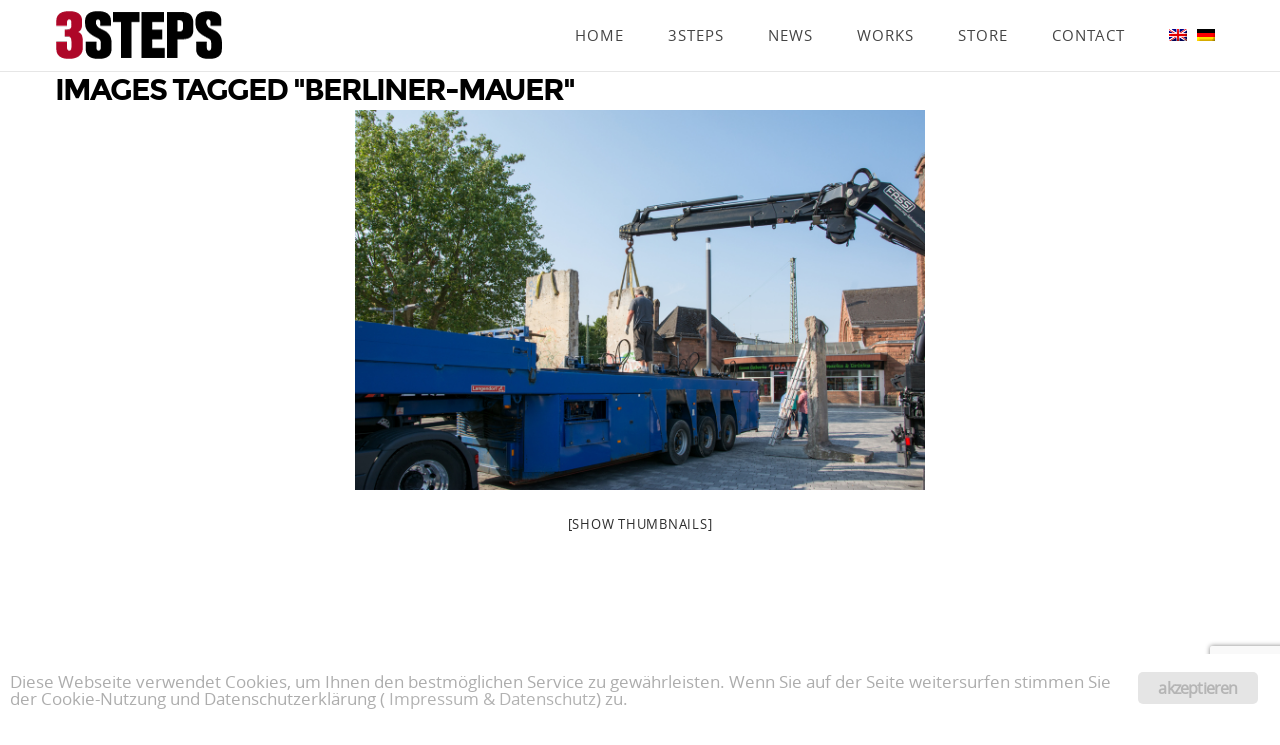

--- FILE ---
content_type: text/html; charset=UTF-8
request_url: https://3steps.de/ngg_tag/berliner-mauer/nggallery/slideshow
body_size: 11796
content:
<!DOCTYPE html>
<html class="no-js" lang="de-DE">
<head>

<!--[if lt IE 7]>      <html class="lt-ie9 lt-ie8 lt-ie7"> <![endif]-->
<!--[if IE 7]>         <html class="lt-ie9 lt-ie8"> <![endif]-->
<!--[if IE 8]>         <html class="lt-ie9"> <![endif]-->
<!--[if IE 9]>         <html class="ie9"> <![endif]-->


<meta name="robots" content="noodp">
<meta charset="UTF-8" />
<meta name="viewport" content="width=device-width" />
<meta http-equiv="X-UA-Compatible" content="IE=100" >
<meta name="viewport" content="width=device-width, initial-scale=1.0, maximum-scale=1.0, user-scalable=no" />
<title>3Steps | Bilder-Stichwort | Berliner Mauer</title>
<link rel="profile" href="https://gmpg.org/xfn/11" />
<link rel="pingback" href="https://3steps.de/xmlrpc.php" />
<link rel="shortcut icon" href="https://3steps.de/wp-content/uploads/favicon.ico" type="image/x-icon" />

<meta name='robots' content='max-image-preview:large' />
<link rel='dns-prefetch' href='//maps.googleapis.com' />
<link rel="alternate" type="application/rss+xml" title="3Steps &raquo; Feed" href="https://3steps.de/feed/" />
<link rel="alternate" type="application/rss+xml" title="3Steps &raquo; Kommentar-Feed" href="https://3steps.de/comments/feed/" />
<link rel='stylesheet' id='eightdegree-shortcodes-css' href='https://3steps.de/wp-content/plugins/eightdegree-shortcodes/shortcodes.css?ver=312b2a9403bc50e9202aa24e5d3de228' type='text/css' media='all' />
<link rel='stylesheet' id='wp-block-library-css' href='https://3steps.de/wp-includes/css/dist/block-library/style.css?ver=312b2a9403bc50e9202aa24e5d3de228' type='text/css' media='all' />
<style id='classic-theme-styles-inline-css' type='text/css'>
/**
 * These rules are needed for backwards compatibility.
 * They should match the button element rules in the base theme.json file.
 */
.wp-block-button__link {
	color: #ffffff;
	background-color: #32373c;
	border-radius: 9999px; /* 100% causes an oval, but any explicit but really high value retains the pill shape. */

	/* This needs a low specificity so it won't override the rules from the button element if defined in theme.json. */
	box-shadow: none;
	text-decoration: none;

	/* The extra 2px are added to size solids the same as the outline versions.*/
	padding: calc(0.667em + 2px) calc(1.333em + 2px);

	font-size: 1.125em;
}

.wp-block-file__button {
	background: #32373c;
	color: #ffffff;
	text-decoration: none;
}

</style>
<style id='global-styles-inline-css' type='text/css'>
body{--wp--preset--color--black: #000000;--wp--preset--color--cyan-bluish-gray: #abb8c3;--wp--preset--color--white: #ffffff;--wp--preset--color--pale-pink: #f78da7;--wp--preset--color--vivid-red: #cf2e2e;--wp--preset--color--luminous-vivid-orange: #ff6900;--wp--preset--color--luminous-vivid-amber: #fcb900;--wp--preset--color--light-green-cyan: #7bdcb5;--wp--preset--color--vivid-green-cyan: #00d084;--wp--preset--color--pale-cyan-blue: #8ed1fc;--wp--preset--color--vivid-cyan-blue: #0693e3;--wp--preset--color--vivid-purple: #9b51e0;--wp--preset--gradient--vivid-cyan-blue-to-vivid-purple: linear-gradient(135deg,rgba(6,147,227,1) 0%,rgb(155,81,224) 100%);--wp--preset--gradient--light-green-cyan-to-vivid-green-cyan: linear-gradient(135deg,rgb(122,220,180) 0%,rgb(0,208,130) 100%);--wp--preset--gradient--luminous-vivid-amber-to-luminous-vivid-orange: linear-gradient(135deg,rgba(252,185,0,1) 0%,rgba(255,105,0,1) 100%);--wp--preset--gradient--luminous-vivid-orange-to-vivid-red: linear-gradient(135deg,rgba(255,105,0,1) 0%,rgb(207,46,46) 100%);--wp--preset--gradient--very-light-gray-to-cyan-bluish-gray: linear-gradient(135deg,rgb(238,238,238) 0%,rgb(169,184,195) 100%);--wp--preset--gradient--cool-to-warm-spectrum: linear-gradient(135deg,rgb(74,234,220) 0%,rgb(151,120,209) 20%,rgb(207,42,186) 40%,rgb(238,44,130) 60%,rgb(251,105,98) 80%,rgb(254,248,76) 100%);--wp--preset--gradient--blush-light-purple: linear-gradient(135deg,rgb(255,206,236) 0%,rgb(152,150,240) 100%);--wp--preset--gradient--blush-bordeaux: linear-gradient(135deg,rgb(254,205,165) 0%,rgb(254,45,45) 50%,rgb(107,0,62) 100%);--wp--preset--gradient--luminous-dusk: linear-gradient(135deg,rgb(255,203,112) 0%,rgb(199,81,192) 50%,rgb(65,88,208) 100%);--wp--preset--gradient--pale-ocean: linear-gradient(135deg,rgb(255,245,203) 0%,rgb(182,227,212) 50%,rgb(51,167,181) 100%);--wp--preset--gradient--electric-grass: linear-gradient(135deg,rgb(202,248,128) 0%,rgb(113,206,126) 100%);--wp--preset--gradient--midnight: linear-gradient(135deg,rgb(2,3,129) 0%,rgb(40,116,252) 100%);--wp--preset--font-size--small: 13px;--wp--preset--font-size--medium: 20px;--wp--preset--font-size--large: 36px;--wp--preset--font-size--x-large: 42px;--wp--preset--spacing--20: 0.44rem;--wp--preset--spacing--30: 0.67rem;--wp--preset--spacing--40: 1rem;--wp--preset--spacing--50: 1.5rem;--wp--preset--spacing--60: 2.25rem;--wp--preset--spacing--70: 3.38rem;--wp--preset--spacing--80: 5.06rem;--wp--preset--shadow--natural: 6px 6px 9px rgba(0, 0, 0, 0.2);--wp--preset--shadow--deep: 12px 12px 50px rgba(0, 0, 0, 0.4);--wp--preset--shadow--sharp: 6px 6px 0px rgba(0, 0, 0, 0.2);--wp--preset--shadow--outlined: 6px 6px 0px -3px rgba(255, 255, 255, 1), 6px 6px rgba(0, 0, 0, 1);--wp--preset--shadow--crisp: 6px 6px 0px rgba(0, 0, 0, 1);}:where(.is-layout-flex){gap: 0.5em;}:where(.is-layout-grid){gap: 0.5em;}body .is-layout-flow > .alignleft{float: left;margin-inline-start: 0;margin-inline-end: 2em;}body .is-layout-flow > .alignright{float: right;margin-inline-start: 2em;margin-inline-end: 0;}body .is-layout-flow > .aligncenter{margin-left: auto !important;margin-right: auto !important;}body .is-layout-constrained > .alignleft{float: left;margin-inline-start: 0;margin-inline-end: 2em;}body .is-layout-constrained > .alignright{float: right;margin-inline-start: 2em;margin-inline-end: 0;}body .is-layout-constrained > .aligncenter{margin-left: auto !important;margin-right: auto !important;}body .is-layout-constrained > :where(:not(.alignleft):not(.alignright):not(.alignfull)){max-width: var(--wp--style--global--content-size);margin-left: auto !important;margin-right: auto !important;}body .is-layout-constrained > .alignwide{max-width: var(--wp--style--global--wide-size);}body .is-layout-flex{display: flex;}body .is-layout-flex{flex-wrap: wrap;align-items: center;}body .is-layout-flex > *{margin: 0;}body .is-layout-grid{display: grid;}body .is-layout-grid > *{margin: 0;}:where(.wp-block-columns.is-layout-flex){gap: 2em;}:where(.wp-block-columns.is-layout-grid){gap: 2em;}:where(.wp-block-post-template.is-layout-flex){gap: 1.25em;}:where(.wp-block-post-template.is-layout-grid){gap: 1.25em;}.has-black-color{color: var(--wp--preset--color--black) !important;}.has-cyan-bluish-gray-color{color: var(--wp--preset--color--cyan-bluish-gray) !important;}.has-white-color{color: var(--wp--preset--color--white) !important;}.has-pale-pink-color{color: var(--wp--preset--color--pale-pink) !important;}.has-vivid-red-color{color: var(--wp--preset--color--vivid-red) !important;}.has-luminous-vivid-orange-color{color: var(--wp--preset--color--luminous-vivid-orange) !important;}.has-luminous-vivid-amber-color{color: var(--wp--preset--color--luminous-vivid-amber) !important;}.has-light-green-cyan-color{color: var(--wp--preset--color--light-green-cyan) !important;}.has-vivid-green-cyan-color{color: var(--wp--preset--color--vivid-green-cyan) !important;}.has-pale-cyan-blue-color{color: var(--wp--preset--color--pale-cyan-blue) !important;}.has-vivid-cyan-blue-color{color: var(--wp--preset--color--vivid-cyan-blue) !important;}.has-vivid-purple-color{color: var(--wp--preset--color--vivid-purple) !important;}.has-black-background-color{background-color: var(--wp--preset--color--black) !important;}.has-cyan-bluish-gray-background-color{background-color: var(--wp--preset--color--cyan-bluish-gray) !important;}.has-white-background-color{background-color: var(--wp--preset--color--white) !important;}.has-pale-pink-background-color{background-color: var(--wp--preset--color--pale-pink) !important;}.has-vivid-red-background-color{background-color: var(--wp--preset--color--vivid-red) !important;}.has-luminous-vivid-orange-background-color{background-color: var(--wp--preset--color--luminous-vivid-orange) !important;}.has-luminous-vivid-amber-background-color{background-color: var(--wp--preset--color--luminous-vivid-amber) !important;}.has-light-green-cyan-background-color{background-color: var(--wp--preset--color--light-green-cyan) !important;}.has-vivid-green-cyan-background-color{background-color: var(--wp--preset--color--vivid-green-cyan) !important;}.has-pale-cyan-blue-background-color{background-color: var(--wp--preset--color--pale-cyan-blue) !important;}.has-vivid-cyan-blue-background-color{background-color: var(--wp--preset--color--vivid-cyan-blue) !important;}.has-vivid-purple-background-color{background-color: var(--wp--preset--color--vivid-purple) !important;}.has-black-border-color{border-color: var(--wp--preset--color--black) !important;}.has-cyan-bluish-gray-border-color{border-color: var(--wp--preset--color--cyan-bluish-gray) !important;}.has-white-border-color{border-color: var(--wp--preset--color--white) !important;}.has-pale-pink-border-color{border-color: var(--wp--preset--color--pale-pink) !important;}.has-vivid-red-border-color{border-color: var(--wp--preset--color--vivid-red) !important;}.has-luminous-vivid-orange-border-color{border-color: var(--wp--preset--color--luminous-vivid-orange) !important;}.has-luminous-vivid-amber-border-color{border-color: var(--wp--preset--color--luminous-vivid-amber) !important;}.has-light-green-cyan-border-color{border-color: var(--wp--preset--color--light-green-cyan) !important;}.has-vivid-green-cyan-border-color{border-color: var(--wp--preset--color--vivid-green-cyan) !important;}.has-pale-cyan-blue-border-color{border-color: var(--wp--preset--color--pale-cyan-blue) !important;}.has-vivid-cyan-blue-border-color{border-color: var(--wp--preset--color--vivid-cyan-blue) !important;}.has-vivid-purple-border-color{border-color: var(--wp--preset--color--vivid-purple) !important;}.has-vivid-cyan-blue-to-vivid-purple-gradient-background{background: var(--wp--preset--gradient--vivid-cyan-blue-to-vivid-purple) !important;}.has-light-green-cyan-to-vivid-green-cyan-gradient-background{background: var(--wp--preset--gradient--light-green-cyan-to-vivid-green-cyan) !important;}.has-luminous-vivid-amber-to-luminous-vivid-orange-gradient-background{background: var(--wp--preset--gradient--luminous-vivid-amber-to-luminous-vivid-orange) !important;}.has-luminous-vivid-orange-to-vivid-red-gradient-background{background: var(--wp--preset--gradient--luminous-vivid-orange-to-vivid-red) !important;}.has-very-light-gray-to-cyan-bluish-gray-gradient-background{background: var(--wp--preset--gradient--very-light-gray-to-cyan-bluish-gray) !important;}.has-cool-to-warm-spectrum-gradient-background{background: var(--wp--preset--gradient--cool-to-warm-spectrum) !important;}.has-blush-light-purple-gradient-background{background: var(--wp--preset--gradient--blush-light-purple) !important;}.has-blush-bordeaux-gradient-background{background: var(--wp--preset--gradient--blush-bordeaux) !important;}.has-luminous-dusk-gradient-background{background: var(--wp--preset--gradient--luminous-dusk) !important;}.has-pale-ocean-gradient-background{background: var(--wp--preset--gradient--pale-ocean) !important;}.has-electric-grass-gradient-background{background: var(--wp--preset--gradient--electric-grass) !important;}.has-midnight-gradient-background{background: var(--wp--preset--gradient--midnight) !important;}.has-small-font-size{font-size: var(--wp--preset--font-size--small) !important;}.has-medium-font-size{font-size: var(--wp--preset--font-size--medium) !important;}.has-large-font-size{font-size: var(--wp--preset--font-size--large) !important;}.has-x-large-font-size{font-size: var(--wp--preset--font-size--x-large) !important;}
.wp-block-navigation a:where(:not(.wp-element-button)){color: inherit;}
:where(.wp-block-post-template.is-layout-flex){gap: 1.25em;}:where(.wp-block-post-template.is-layout-grid){gap: 1.25em;}
:where(.wp-block-columns.is-layout-flex){gap: 2em;}:where(.wp-block-columns.is-layout-grid){gap: 2em;}
.wp-block-pullquote{font-size: 1.5em;line-height: 1.6;}
</style>
<link rel='stylesheet' id='contact-form-7-css' href='https://3steps.de/wp-content/plugins/contact-form-7/includes/css/styles.css?ver=5.9.8' type='text/css' media='all' />
<link rel='stylesheet' id='ginger-style-css' href='https://3steps.de/wp-content/plugins/ginger/front/css/cookies-enabler.css?ver=312b2a9403bc50e9202aa24e5d3de228' type='text/css' media='all' />
<link rel='stylesheet' id='ngg_trigger_buttons-css' href='https://3steps.de/wp-content/plugins/nextgen-gallery/static/GalleryDisplay/trigger_buttons.css?ver=561344856' type='text/css' media='all' />
<link rel='stylesheet' id='fontawesome_v4_shim_style-css' href='https://3steps.de/wp-content/plugins/nextgen-gallery/static/FontAwesome/css/v4-shims.min.css?ver=312b2a9403bc50e9202aa24e5d3de228' type='text/css' media='all' />
<link rel='stylesheet' id='fontawesome-css' href='https://3steps.de/wp-content/plugins/nextgen-gallery/static/FontAwesome/css/all.min.css?ver=312b2a9403bc50e9202aa24e5d3de228' type='text/css' media='all' />
<link rel='stylesheet' id='nextgen_pagination_style-css' href='https://3steps.de/wp-content/plugins/nextgen-gallery/static/GalleryDisplay/pagination_style.css?ver=561344856' type='text/css' media='all' />
<link rel='stylesheet' id='nextgen_basic_thumbnails_style-css' href='https://3steps.de/wp-content/plugins/nextgen-gallery/static/Thumbnails/nextgen_basic_thumbnails.css?ver=561344856' type='text/css' media='all' />
<link rel='stylesheet' id='ngg_basic_slideshow_style-css' href='https://3steps.de/wp-content/plugins/nextgen-gallery/static/Slideshow/ngg_basic_slideshow.css?ver=561344856' type='text/css' media='all' />
<link rel='stylesheet' id='ngg_slick_slideshow_style-css' href='https://3steps.de/wp-content/plugins/nextgen-gallery/static/Slideshow/slick/slick.css?ver=561344856' type='text/css' media='all' />
<link rel='stylesheet' id='ngg_slick_slideshow_theme-css' href='https://3steps.de/wp-content/plugins/nextgen-gallery/static/Slideshow/slick/slick-theme.css?ver=561344856' type='text/css' media='all' />
<link rel='stylesheet' id='wpml-legacy-dropdown-0-css' href='https://3steps.de/wp-content/plugins/sitepress-multilingual-cms/templates/language-switchers/legacy-dropdown/style.min.css?ver=1' type='text/css' media='all' />
<style id='wpml-legacy-dropdown-0-inline-css' type='text/css'>
.wpml-ls-statics-shortcode_actions{background-color:#eeeeee;}.wpml-ls-statics-shortcode_actions, .wpml-ls-statics-shortcode_actions .wpml-ls-sub-menu, .wpml-ls-statics-shortcode_actions a {border-color:#cdcdcd;}.wpml-ls-statics-shortcode_actions a, .wpml-ls-statics-shortcode_actions .wpml-ls-sub-menu a, .wpml-ls-statics-shortcode_actions .wpml-ls-sub-menu a:link, .wpml-ls-statics-shortcode_actions li:not(.wpml-ls-current-language) .wpml-ls-link, .wpml-ls-statics-shortcode_actions li:not(.wpml-ls-current-language) .wpml-ls-link:link {color:#444444;background-color:#ffffff;}.wpml-ls-statics-shortcode_actions .wpml-ls-sub-menu a:hover,.wpml-ls-statics-shortcode_actions .wpml-ls-sub-menu a:focus, .wpml-ls-statics-shortcode_actions .wpml-ls-sub-menu a:link:hover, .wpml-ls-statics-shortcode_actions .wpml-ls-sub-menu a:link:focus {color:#000000;background-color:#eeeeee;}.wpml-ls-statics-shortcode_actions .wpml-ls-current-language > a {color:#444444;background-color:#ffffff;}.wpml-ls-statics-shortcode_actions .wpml-ls-current-language:hover>a, .wpml-ls-statics-shortcode_actions .wpml-ls-current-language>a:focus {color:#000000;background-color:#eeeeee;}
</style>
<link rel='stylesheet' id='newsletters-css' href='https://3steps.de/wp-content/plugins/newsletters-lite/views/default/css/style.css?ver=312b2a9403bc50e9202aa24e5d3de228' type='text/css' media='all' />
<link rel='stylesheet' id='jquery-ui-css' href='https://3steps.de/wp-content/plugins/newsletters-lite/views/default/css/jquery-ui.css?ver=312b2a9403bc50e9202aa24e5d3de228' type='text/css' media='all' />
<link rel='stylesheet' id='select2-css' href='https://3steps.de/wp-content/plugins/newsletters-lite/views/default/css/select2.css?ver=4.0.0' type='text/css' media='all' />
<link rel='stylesheet' id='cms-navigation-style-base-css' href='https://3steps.de/wp-content/plugins/wpml-cms-nav/res/css/cms-navigation-base.css?ver=1.5.6' type='text/css' media='screen' />
<link rel='stylesheet' id='cms-navigation-style-css' href='https://3steps.de/wp-content/plugins/wpml-cms-nav/res/css/cms-navigation.css?ver=1.5.6' type='text/css' media='screen' />
<link rel='stylesheet' id='normalize-css' href='https://3steps.de/wp-content/themes/EightDegree/css/normalize.css?ver=312b2a9403bc50e9202aa24e5d3de228' type='text/css' media='all' />
<link rel='stylesheet' id='style-css' href='https://3steps.de/wp-content/themes/3Steps8Deg/style.css?ver=312b2a9403bc50e9202aa24e5d3de228' type='text/css' media='all' />
<style id='style-inline-css' type='text/css'>

    #active-bar, .slides-navigation a.prev:hover, .flex-direction-nav .flex-prev:hover, .slides-navigation a.next:hover,  .flex-direction-nav .flex-next:hover, 
    .mfp-close:hover, .mfp-arrow-left:hover, .mfp-arrow-right:hover, button, input[type=submit], .barbase, .bar > div, .skilllevel, .button.colored.solid, 
    .button.colored.outline:hover{
        background-color:#ae0827;
    }
    :selection{ background:#ae0827;}
    ::-moz-selection{ background:#ae0827;}
    .mainnav a:hover, .colored, a:hover, #secondary aside a:hover, input[type=submit]:hover, .button.colored.outline, .button.colored.solid:hover,
    .icon-top.dark .icon [class^="li_"]:before, .icon-top.dark .icon[class*=" li_"]:before, #nav-above a:hover, #crumbs a:hover, .minimal.work-nav li:hover, .minimal.tabs li a:hover{
        color:#ae0827;
    }
    .minimal .active{color:#ae0827 !important;}     
    
    input[type=submit]:hover, button, input[type=submit], blockquote, .bypostauthor > article .avatar, .barwrapper, .button.colored.solid, .button.colored.outline, 
    .button.colored.solid:hover, .button.colored.outline:hover{
        border-color:#ae0827;
    }
    
    .skilllevel:after{
        border-color:#ae0827 transparent;
    }

    .mainnav, .sub-menu, .mainnav .children{ background-color:#ffffff;}
    #workinner li figcaption{ background-color:#000000;}
    .footer, #scroll-top{ background-color:#000000;}
    .loadernav{background-color:#ffffff;}
    .mfp-container{background-color:#efefef;}

            
        h1,.counter-count{font-family: montserratbold, sans-serif; font-weight: normal;}
        h2,h3,h4,h5,h6,.pricing-table .cost, .day, .counter-details, .pageheading p{font-family: montserratregular, sans-serif; font-weight: normal;}
        body, .subheading{font-family: open_sansregular, sans-serif; font-weight: normal;}
        .testimonials blockquote p{font-family: open_sanslight, sans-serif;}
        .accent{font-family: open_sansregular, sans-serif;}
        
        
    body{background-color:#ffffff;font-size: 14px; color:#333333;}
    .mainnav ul > li > a{ font-size: 12px; }
    .tabs li a, .work-nav li{ font-size: 11px; color:#333333;}
    #nav-above a, #crumbs a, #crumbs .current{ font-size: 11px; }
    .pageheading p{ font-size: 20px; }
    h1, .alpha, .pricing-table .cost { font-size: 30px; }
    h1, .pricing-header h3{ letter-spacing: -2px; text-transform:uppercase;}
    h2, .beta, .day { font-size: 28px; }
    .day{line-height: 28px; }
    h3, .gamma { font-size: 18px; }
    h4, .delta { font-size: 14px; }
    h5, .epsilon { font-size: 14px; }
    #recent-posts .entry-title, #recent-posts .day{ font-size: 18px; line-height: 18px; }
    h6, .zeta { font-size: 14px; }
    .mega { font-size: 35px; letter-spacing:-0.07em;}
    .giga { font-size: 45px; letter-spacing:-0.07em;}
    .tera { font-size: 120px; letter-spacing:-0.07em;}
    .accent{ letter-spacing: px; }

    h1,h2,h3,h4,h5,h6,h1 a,h2 a,h3 a,h4 a,h5 a,h6 a,.pricing-header,.day {color:#000000;}
    .subheading, .pageheading p{color:#aaaaaa;}
    a{color:#2e2e2e;}
    .mainnav a{color:#444444;}
    .nav-active > a{color: #000000 !important;}
    .footer small{color:#747474;}
            .site-content{ width: 75%;float: left;}
                @media handheld, only screen and (max-width: 768px), only screen and (max-device-width: 768px) and (orientation:portrait){
        .tera, .mega, .giga { font-size: 30px; }
        .counter-count.giga{ font-size: 45px; }
    }
    @media handheld, only screen and (max-width: 568px), only screen and (max-device-width: 568px){
        h1{ font-size: 28px; }
        h2{ font-size: 18px; }
        .day{ font-size: 18px; line-height:18px; }
        
    }
        
    
</style>
<link rel='stylesheet' id='new-royalslider-core-css-css' href='https://3steps.de/wp-content/plugins/new-royalslider/lib/royalslider/royalslider.css?ver=3.4.2' type='text/css' media='all' />
<link rel='stylesheet' id='rsDefaultInv-css-css' href='https://3steps.de/wp-content/plugins/new-royalslider/lib/royalslider/skins/default-inverted/rs-default-inverted.css?ver=3.4.2' type='text/css' media='all' />
<link rel='stylesheet' id='rsUni-css-css' href='https://3steps.de/wp-content/plugins/new-royalslider/lib/royalslider/skins/universal/rs-universal.css?ver=3.4.2' type='text/css' media='all' />
<link rel='stylesheet' id='visible_nearby_simple-css-css' href='https://3steps.de/wp-content/plugins/new-royalslider/lib/royalslider/templates-css/rs-visible-nearby-simple.css?ver=3.4.2' type='text/css' media='all' />
<link rel='stylesheet' id='wpml-flags-menu-styles-css' href='https://3steps.de/wp-content/plugins/wpml-flag-in-menu-extended/css/style.css?ver=312b2a9403bc50e9202aa24e5d3de228' type='text/css' media='all' />
<script type='text/javascript' src='https://3steps.de/wp-includes/js/jquery/jquery.js?ver=3.7.0' id='jquery-core-js'></script>
<script type='text/javascript' src='https://3steps.de/wp-includes/js/jquery/jquery-migrate.js?ver=3.4.1' id='jquery-migrate-js'></script>
<script type='text/javascript' src='https://3steps.de/wp-content/plugins/ginger/addon/analytics/gingeranalytics.min.js?ver=312b2a9403bc50e9202aa24e5d3de228' id='ginger-analytics_script-js'></script>
<script type='text/javascript' src='https://3steps.de/wp-content/plugins/ginger/front/js/cookies-enabler.min.js?ver=312b2a9403bc50e9202aa24e5d3de228' id='ginger-cookies-enabler-js'></script>
<script type='text/javascript' id='photocrati_ajax-js-extra'>
/* <![CDATA[ */
var photocrati_ajax = {"url":"https:\/\/3steps.de\/index.php?photocrati_ajax=1","rest_url":"https:\/\/3steps.de\/wp-json\/","wp_home_url":"https:\/\/3steps.de","wp_site_url":"https:\/\/3steps.de","wp_root_url":"https:\/\/3steps.de","wp_plugins_url":"https:\/\/3steps.de\/wp-content\/plugins","wp_content_url":"https:\/\/3steps.de\/wp-content","wp_includes_url":"https:\/\/3steps.de\/wp-includes\/","ngg_param_slug":"nggallery","rest_nonce":"44c2eca8a3"};
/* ]]> */
</script>
<script type='text/javascript' src='https://3steps.de/wp-content/plugins/nextgen-gallery/static/Legacy/ajax.min.js?ver=561344856' id='photocrati_ajax-js'></script>
<script type='text/javascript' src='https://3steps.de/wp-content/plugins/nextgen-gallery/static/FontAwesome/js/v4-shims.min.js?ver=5.3.1' id='fontawesome_v4_shim-js'></script>
<script type='text/javascript' defer crossorigin="anonymous" data-auto-replace-svg="false" data-keep-original-source="false" data-search-pseudo-elements src='https://3steps.de/wp-content/plugins/nextgen-gallery/static/FontAwesome/js/all.min.js?ver=5.3.1' id='fontawesome-js'></script>
<script type='text/javascript' src='https://3steps.de/wp-content/plugins/nextgen-gallery/static/Thumbnails/nextgen_basic_thumbnails.js?ver=561344856' id='nextgen_basic_thumbnails_script-js'></script>
<script type='text/javascript' src='https://3steps.de/wp-content/plugins/nextgen-gallery/static/Slideshow/slick/slick-1.8.0-modded.js?ver=561344856' id='ngg_slick-js'></script>
<script type='text/javascript' src='https://3steps.de/wp-content/plugins/sitepress-multilingual-cms/templates/language-switchers/legacy-dropdown/script.min.js?ver=1' id='wpml-legacy-dropdown-0-js'></script>
<script type='text/javascript' src='https://3steps.de/wp-content/themes/EightDegree/js/modernizr-2.6.2.min.js?ver=312b2a9403bc50e9202aa24e5d3de228' id='modernizer-js'></script>
<link rel="https://api.w.org/" href="https://3steps.de/wp-json/" /><link rel="alternate" type="application/json" href="https://3steps.de/wp-json/wp/v2/posts/0" /><link rel="alternate" type="application/json+oembed" href="https://3steps.de/wp-json/oembed/1.0/embed?url" />
<link rel="alternate" type="text/xml+oembed" href="https://3steps.de/wp-json/oembed/1.0/embed?url&#038;format=xml" />

            <script type="text/javascript">
        var ginger_logger = "Y";
        var ginger_logger_url = "https://3steps.de";
        var current_url = "https://3steps.de/ngg_tag/berliner-mauer/nggallery/slideshow";

        function gingerAjaxLogTime(status) {
            var xmlHttp = new XMLHttpRequest();
            var parameters = "ginger_action=time";
            var url= ginger_logger_url + "?" + parameters;
            xmlHttp.open("GET", url, true);

            //Black magic paragraph
            xmlHttp.setRequestHeader("Content-type", "application/x-www-form-urlencoded");

            xmlHttp.onreadystatechange = function() {
                if(xmlHttp.readyState == 4 && xmlHttp.status == 200) {
                    var time = xmlHttp.responseText;
                    gingerAjaxLogger(time, status);
                }
            }

            xmlHttp.send(parameters);
        }

        function gingerAjaxLogger(ginger_logtime, status) {
            console.log(ginger_logtime);
            var xmlHttp = new XMLHttpRequest();
            var parameters = "ginger_action=log&time=" + ginger_logtime + "&url=" + current_url + "&status=" + status;
            var url= ginger_logger_url + "?" + parameters;
            //console.log(url);
            xmlHttp.open("GET", url, true);

            //Black magic paragraph
            xmlHttp.setRequestHeader("Content-type", "application/x-www-form-urlencoded");

            xmlHttp.send(parameters);
        }

    </script>
            <style>
            .ginger_container.light {
             color: #adadad;
                        }

                        a.ginger_btn.ginger-accept, a.ginger_btn.ginger-disable, .ginger_btn {
                background: #e5e5e5 !important;
            }

            a.ginger_btn.ginger-accept:hover, a.ginger_btn.ginger-disable:hover, .ginger_btn {
                background: #e5e5e5 !important;
            }

                                    a.ginger_btn {
                color: #b5b5b5 !important;
            }

                                    .ginger_container.light a {
             color: #b2b2b2;
                        }

                                </style>
    <!-- Analytics by WP Statistics - https://wp-statistics.com -->

<script type="text/javascript">
var wpmlAjax = 'https://3steps.de/wp-content/plugins/newsletters-lite/newsletters-lite-ajax.php';
var wpmlUrl = 'https://3steps.de/wp-content/plugins/newsletters-lite';
var wpmlScroll = "N";

	var newsletters_ajaxurl = 'https://3steps.de/wp-admin/admin-ajax.php?lang=de&';

$ = jQuery.noConflict();

jQuery(document).ready(function() {
	if (jQuery.isFunction(jQuery.fn.select2)) {
		jQuery('.newsletters select').select2();
	}
	 
	if (jQuery.isFunction(jQuery.fn.button)) {
		jQuery('.wpmlbutton, .newsletters_button').button();
	}
});
</script>

		<style type="text/css" id="wp-custom-css">
			.rfp-wrapper {display:initial;}
.rfp-grids {margin-left:0; margin-right:0;}
.rfpfilters {padding-left:15px;}
.rfp-filter ul li a:hover {background:#f2f2f2;}
.rfp-filter ul li a.active {color:#ae0827;}
.wppress-ig-row .wppress-ig-column {margin: 0 -1px 0 0;}		</style>
		
</head>

<body data-rsssl=1 class="-template-default page page-id-379">
		<nav id="primary-nav">
	    <!--Navigation-->
	    <div class="mainnav mainnavhide">
		    <div class="grid">
		        <div class="mainLogo"><a href="https://3steps.de"><img id="mainLogo" alt="" src="https://3steps.de/wp-content/uploads/3Steps-Logo-red-black-web.png"/></a></div>
				<span id="menubutton"></span>
					<ul class="nav-links"><li class="menu-item menu-item-type-post_type menu-item-object-page menu-item-home"><a href="https://3steps.de/#home" >Home</a></li>
<li class="menu-item menu-item-type-post_type menu-item-object-page"><a href="https://3steps.de/about-3steps/">3Steps</a></li>
<li class="menu-item menu-item-type-post_type menu-item-object-page"><a href="https://3steps.de/news/">News</a></li>
<li class="menu-item menu-item-type-post_type menu-item-object-page"><a href="https://3steps.de/works/">Works</a></li>
<li class="menu-item menu-item-type-custom menu-item-object-custom"><a target="_blank" href="https://3stepsstore.com/">Store</a></li>
<li class="menu-item menu-item-type-post_type menu-item-object-page page-section"><a href="https://3steps.de/#contact " href="https://3steps.de/home/contact/#contact" >Contact</a></li>
<li class="menu-item menu-item-type-post_type menu-item-object-page wpml_flags last "><a href="https://3steps.de/en/"><img  src="https://3steps.de/wp-content/plugins/sitepress-multilingual-cms/res/flags/en.png" alt="en" width="" /></a></li><li class="menu-item menu-item-type-post_type menu-item-object-page wpml_flags last "><img  src="https://3steps.de/wp-content/plugins/sitepress-multilingual-cms/res/flags/de.png" alt="de" width="" /></li></ul>			</div>	
		</div>
	</nav>
		


<main id="main" role="main">
		<div class="page" style='background-color:;'>
		<div class="grid">
				

			<div class='c12 end pageheading'>					<p></p><h1 style='color:;' class=''>Images tagged &quot;berliner-mauer&quot;</h1></div>				
				
<div class="ngg-galleryoverview ngg-slideshow"
	id="ngg-slideshow-1e988750291b6e58a62ca022ec6d12a9-11474539480"
	data-gallery-id="1e988750291b6e58a62ca022ec6d12a9"
	style="max-width: 600px;
			max-height: 400px;
			display: none;">

	
		<a href="https://3steps.de/wp-content/gallery/reflexion-giessen-2015/3Steps-REFLEXION-Berliner-Mauer-2015-0-Collage.jpg"
			title="3Steps | REFLEXION - Berliner Mauer | Giessen 2015"
			data-src="https://3steps.de/wp-content/gallery/reflexion-giessen-2015/3Steps-REFLEXION-Berliner-Mauer-2015-0-Collage.jpg"
			data-thumbnail="https://3steps.de/wp-content/gallery/reflexion-giessen-2015/thumbs/thumbs_3Steps-REFLEXION-Berliner-Mauer-2015-0-Collage.jpg"
			data-image-id="520"
			data-title="3Steps | REFLEXION - Berliner Mauer | Giessen 2015"
			data-description="3Steps | REFLEXION - Berliner Mauer | Giessen 2015"
			>

			<img data-image-id='520'
				title="3Steps | REFLEXION - Berliner Mauer | Giessen 2015"
				alt="3Steps | REFLEXION - Berliner Mauer | Giessen 2015"
				src="https://3steps.de/wp-content/gallery/reflexion-giessen-2015/3Steps-REFLEXION-Berliner-Mauer-2015-0-Collage.jpg"
				style="max-height: 380px;"/>
		</a>

		
		<a href="https://3steps.de/wp-content/gallery/reflexion-giessen-2015/3Steps-REFLEXION-Berliner-Mauer-2015-1-Mauerbau-Giessen-1.jpg"
			title="3Steps | REFLEXION - Berliner Mauer | Giessen 2015"
			data-src="https://3steps.de/wp-content/gallery/reflexion-giessen-2015/3Steps-REFLEXION-Berliner-Mauer-2015-1-Mauerbau-Giessen-1.jpg"
			data-thumbnail="https://3steps.de/wp-content/gallery/reflexion-giessen-2015/thumbs/thumbs_3Steps-REFLEXION-Berliner-Mauer-2015-1-Mauerbau-Giessen-1.jpg"
			data-image-id="444"
			data-title="3Steps | REFLEXION - Berliner Mauer | Giessen 2015"
			data-description="3Steps | REFLEXION - Berliner Mauer | Giessen 2015"
			>

			<img data-image-id='444'
				title="3Steps | REFLEXION - Berliner Mauer | Giessen 2015"
				alt="3Steps | REFLEXION - Berliner Mauer | Giessen 2015"
				src="https://3steps.de/wp-content/gallery/reflexion-giessen-2015/3Steps-REFLEXION-Berliner-Mauer-2015-1-Mauerbau-Giessen-1.jpg"
				style="max-height: 380px;"/>
		</a>

		
		<a href="https://3steps.de/wp-content/gallery/reflexion-giessen-2015/3Steps-REFLEXION-Berliner-Mauer-2015-1-Mauerbau-Giessen-3.jpg"
			title="3Steps | REFLEXION - Berliner Mauer | Giessen 2015"
			data-src="https://3steps.de/wp-content/gallery/reflexion-giessen-2015/3Steps-REFLEXION-Berliner-Mauer-2015-1-Mauerbau-Giessen-3.jpg"
			data-thumbnail="https://3steps.de/wp-content/gallery/reflexion-giessen-2015/thumbs/thumbs_3Steps-REFLEXION-Berliner-Mauer-2015-1-Mauerbau-Giessen-3.jpg"
			data-image-id="445"
			data-title="3Steps | REFLEXION - Berliner Mauer | Giessen 2015"
			data-description="3Steps | REFLEXION - Berliner Mauer | Giessen 2015"
			>

			<img data-image-id='445'
				title="3Steps | REFLEXION - Berliner Mauer | Giessen 2015"
				alt="3Steps | REFLEXION - Berliner Mauer | Giessen 2015"
				src="https://3steps.de/wp-content/gallery/reflexion-giessen-2015/3Steps-REFLEXION-Berliner-Mauer-2015-1-Mauerbau-Giessen-3.jpg"
				style="max-height: 380px;"/>
		</a>

		
		<a href="https://3steps.de/wp-content/gallery/reflexion-giessen-2015/3Steps-REFLEXION-Berliner-Mauer-2015-1-Mauerbau-Giessen-4.jpg"
			title="3Steps | REFLEXION - Berliner Mauer | Giessen 2015"
			data-src="https://3steps.de/wp-content/gallery/reflexion-giessen-2015/3Steps-REFLEXION-Berliner-Mauer-2015-1-Mauerbau-Giessen-4.jpg"
			data-thumbnail="https://3steps.de/wp-content/gallery/reflexion-giessen-2015/thumbs/thumbs_3Steps-REFLEXION-Berliner-Mauer-2015-1-Mauerbau-Giessen-4.jpg"
			data-image-id="446"
			data-title="3Steps | REFLEXION - Berliner Mauer | Giessen 2015"
			data-description="3Steps | REFLEXION - Berliner Mauer | Giessen 2015"
			>

			<img data-image-id='446'
				title="3Steps | REFLEXION - Berliner Mauer | Giessen 2015"
				alt="3Steps | REFLEXION - Berliner Mauer | Giessen 2015"
				src="https://3steps.de/wp-content/gallery/reflexion-giessen-2015/3Steps-REFLEXION-Berliner-Mauer-2015-1-Mauerbau-Giessen-4.jpg"
				style="max-height: 380px;"/>
		</a>

		
		<a href="https://3steps.de/wp-content/gallery/reflexion-giessen-2015/3Steps-REFLEXION-Berliner-Mauer-2015-1-Mauerbau-Giessen-6.jpg"
			title="3Steps | REFLEXION - Berliner Mauer | Giessen 2015"
			data-src="https://3steps.de/wp-content/gallery/reflexion-giessen-2015/3Steps-REFLEXION-Berliner-Mauer-2015-1-Mauerbau-Giessen-6.jpg"
			data-thumbnail="https://3steps.de/wp-content/gallery/reflexion-giessen-2015/thumbs/thumbs_3Steps-REFLEXION-Berliner-Mauer-2015-1-Mauerbau-Giessen-6.jpg"
			data-image-id="447"
			data-title="3Steps | REFLEXION - Berliner Mauer | Giessen 2015"
			data-description="3Steps | REFLEXION - Berliner Mauer | Giessen 2015"
			>

			<img data-image-id='447'
				title="3Steps | REFLEXION - Berliner Mauer | Giessen 2015"
				alt="3Steps | REFLEXION - Berliner Mauer | Giessen 2015"
				src="https://3steps.de/wp-content/gallery/reflexion-giessen-2015/3Steps-REFLEXION-Berliner-Mauer-2015-1-Mauerbau-Giessen-6.jpg"
				style="max-height: 380px;"/>
		</a>

		
		<a href="https://3steps.de/wp-content/gallery/reflexion-giessen-2015/3Steps-REFLEXION-Berliner-Mauer-2015-1-Mauerbau-Giessen-7.jpg"
			title="DCIM100GOPROGOPR0608."
			data-src="https://3steps.de/wp-content/gallery/reflexion-giessen-2015/3Steps-REFLEXION-Berliner-Mauer-2015-1-Mauerbau-Giessen-7.jpg"
			data-thumbnail="https://3steps.de/wp-content/gallery/reflexion-giessen-2015/thumbs/thumbs_3Steps-REFLEXION-Berliner-Mauer-2015-1-Mauerbau-Giessen-7.jpg"
			data-image-id="448"
			data-title="DCIM100GOPROGOPR0608."
			data-description="DCIM100GOPROGOPR0608."
			>

			<img data-image-id='448'
				title="DCIM100GOPROGOPR0608."
				alt="DCIM100GOPROGOPR0608."
				src="https://3steps.de/wp-content/gallery/reflexion-giessen-2015/3Steps-REFLEXION-Berliner-Mauer-2015-1-Mauerbau-Giessen-7.jpg"
				style="max-height: 380px;"/>
		</a>

		
		<a href="https://3steps.de/wp-content/gallery/reflexion-giessen-2015/3Steps-REFLEXION-Berliner-Mauer-2015-1-Mauerbau-Giessen-8.jpg"
			title="3Steps | REFLEXION - Berliner Mauer | Giessen 2015"
			data-src="https://3steps.de/wp-content/gallery/reflexion-giessen-2015/3Steps-REFLEXION-Berliner-Mauer-2015-1-Mauerbau-Giessen-8.jpg"
			data-thumbnail="https://3steps.de/wp-content/gallery/reflexion-giessen-2015/thumbs/thumbs_3Steps-REFLEXION-Berliner-Mauer-2015-1-Mauerbau-Giessen-8.jpg"
			data-image-id="449"
			data-title="3Steps | REFLEXION - Berliner Mauer | Giessen 2015"
			data-description="3Steps | REFLEXION - Berliner Mauer | Giessen 2015"
			>

			<img data-image-id='449'
				title="3Steps | REFLEXION - Berliner Mauer | Giessen 2015"
				alt="3Steps | REFLEXION - Berliner Mauer | Giessen 2015"
				src="https://3steps.de/wp-content/gallery/reflexion-giessen-2015/3Steps-REFLEXION-Berliner-Mauer-2015-1-Mauerbau-Giessen-8.jpg"
				style="max-height: 380px;"/>
		</a>

		
		<a href="https://3steps.de/wp-content/gallery/reflexion-giessen-2015/3Steps-REFLEXION-Berliner-Mauer-2015-1-Mauerbau-Giessen-9.jpg"
			title="3Steps | REFLEXION - Berliner Mauer | Giessen 2015"
			data-src="https://3steps.de/wp-content/gallery/reflexion-giessen-2015/3Steps-REFLEXION-Berliner-Mauer-2015-1-Mauerbau-Giessen-9.jpg"
			data-thumbnail="https://3steps.de/wp-content/gallery/reflexion-giessen-2015/thumbs/thumbs_3Steps-REFLEXION-Berliner-Mauer-2015-1-Mauerbau-Giessen-9.jpg"
			data-image-id="450"
			data-title="3Steps | REFLEXION - Berliner Mauer | Giessen 2015"
			data-description="3Steps | REFLEXION - Berliner Mauer | Giessen 2015"
			>

			<img data-image-id='450'
				title="3Steps | REFLEXION - Berliner Mauer | Giessen 2015"
				alt="3Steps | REFLEXION - Berliner Mauer | Giessen 2015"
				src="https://3steps.de/wp-content/gallery/reflexion-giessen-2015/3Steps-REFLEXION-Berliner-Mauer-2015-1-Mauerbau-Giessen-9.jpg"
				style="max-height: 380px;"/>
		</a>

		
		<a href="https://3steps.de/wp-content/gallery/reflexion-giessen-2015/3Steps-REFLEXION-Berliner-Mauer-2015-2-Sprung-in-die-Freiheit-Giessen-1.jpg"
			title="3Steps | REFLEXION - Berliner Mauer | Giessen 2015"
			data-src="https://3steps.de/wp-content/gallery/reflexion-giessen-2015/3Steps-REFLEXION-Berliner-Mauer-2015-2-Sprung-in-die-Freiheit-Giessen-1.jpg"
			data-thumbnail="https://3steps.de/wp-content/gallery/reflexion-giessen-2015/thumbs/thumbs_3Steps-REFLEXION-Berliner-Mauer-2015-2-Sprung-in-die-Freiheit-Giessen-1.jpg"
			data-image-id="451"
			data-title="3Steps | REFLEXION - Berliner Mauer | Giessen 2015"
			data-description="3Steps | REFLEXION - Berliner Mauer | Giessen 2015"
			>

			<img data-image-id='451'
				title="3Steps | REFLEXION - Berliner Mauer | Giessen 2015"
				alt="3Steps | REFLEXION - Berliner Mauer | Giessen 2015"
				src="https://3steps.de/wp-content/gallery/reflexion-giessen-2015/3Steps-REFLEXION-Berliner-Mauer-2015-2-Sprung-in-die-Freiheit-Giessen-1.jpg"
				style="max-height: 380px;"/>
		</a>

		
		<a href="https://3steps.de/wp-content/gallery/reflexion-giessen-2015/3Steps-REFLEXION-Berliner-Mauer-2015-2-Sprung-in-die-Freiheit-Giessen-3.jpg"
			title="Eine Kunstperformance von 3Steps im Rahmen des River Tales Projektes"
			data-src="https://3steps.de/wp-content/gallery/reflexion-giessen-2015/3Steps-REFLEXION-Berliner-Mauer-2015-2-Sprung-in-die-Freiheit-Giessen-3.jpg"
			data-thumbnail="https://3steps.de/wp-content/gallery/reflexion-giessen-2015/thumbs/thumbs_3Steps-REFLEXION-Berliner-Mauer-2015-2-Sprung-in-die-Freiheit-Giessen-3.jpg"
			data-image-id="452"
			data-title="Eine Kunstperformance von 3Steps im Rahmen des River Tales Projektes"
			data-description="Eine Kunstperformance von 3Steps im Rahmen des River Tales Projektes"
			>

			<img data-image-id='452'
				title="Eine Kunstperformance von 3Steps im Rahmen des River Tales Projektes"
				alt="Eine Kunstperformance von 3Steps im Rahmen des River Tales Projektes"
				src="https://3steps.de/wp-content/gallery/reflexion-giessen-2015/3Steps-REFLEXION-Berliner-Mauer-2015-2-Sprung-in-die-Freiheit-Giessen-3.jpg"
				style="max-height: 380px;"/>
		</a>

		
		<a href="https://3steps.de/wp-content/gallery/reflexion-giessen-2015/3Steps-REFLEXION-Berliner-Mauer-2015-2-Sprung-in-die-Freiheit-Giessen-4.jpg"
			title="3Steps | REFLEXION - Berliner Mauer | Giessen 2015"
			data-src="https://3steps.de/wp-content/gallery/reflexion-giessen-2015/3Steps-REFLEXION-Berliner-Mauer-2015-2-Sprung-in-die-Freiheit-Giessen-4.jpg"
			data-thumbnail="https://3steps.de/wp-content/gallery/reflexion-giessen-2015/thumbs/thumbs_3Steps-REFLEXION-Berliner-Mauer-2015-2-Sprung-in-die-Freiheit-Giessen-4.jpg"
			data-image-id="453"
			data-title="3Steps | REFLEXION - Berliner Mauer | Giessen 2015"
			data-description="3Steps | REFLEXION - Berliner Mauer | Giessen 2015"
			>

			<img data-image-id='453'
				title="3Steps | REFLEXION - Berliner Mauer | Giessen 2015"
				alt="3Steps | REFLEXION - Berliner Mauer | Giessen 2015"
				src="https://3steps.de/wp-content/gallery/reflexion-giessen-2015/3Steps-REFLEXION-Berliner-Mauer-2015-2-Sprung-in-die-Freiheit-Giessen-4.jpg"
				style="max-height: 380px;"/>
		</a>

		
		<a href="https://3steps.de/wp-content/gallery/reflexion-giessen-2015/3Steps-REFLEXION-Berliner-Mauer-2015-2-Sprung-in-die-Freiheit-Giessen-5.jpg"
			title="3Steps | REFLEXION - Berliner Mauer | Giessen 2015"
			data-src="https://3steps.de/wp-content/gallery/reflexion-giessen-2015/3Steps-REFLEXION-Berliner-Mauer-2015-2-Sprung-in-die-Freiheit-Giessen-5.jpg"
			data-thumbnail="https://3steps.de/wp-content/gallery/reflexion-giessen-2015/thumbs/thumbs_3Steps-REFLEXION-Berliner-Mauer-2015-2-Sprung-in-die-Freiheit-Giessen-5.jpg"
			data-image-id="454"
			data-title="3Steps | REFLEXION - Berliner Mauer | Giessen 2015"
			data-description="3Steps | REFLEXION - Berliner Mauer | Giessen 2015"
			>

			<img data-image-id='454'
				title="3Steps | REFLEXION - Berliner Mauer | Giessen 2015"
				alt="3Steps | REFLEXION - Berliner Mauer | Giessen 2015"
				src="https://3steps.de/wp-content/gallery/reflexion-giessen-2015/3Steps-REFLEXION-Berliner-Mauer-2015-2-Sprung-in-die-Freiheit-Giessen-5.jpg"
				style="max-height: 380px;"/>
		</a>

		
		<a href="https://3steps.de/wp-content/gallery/reflexion-giessen-2015/3Steps-REFLEXION-Berliner-Mauer-2015-2-Sprung-in-die-Freiheit-Giessen-6.jpg"
			title="3Steps | REFLEXION - Berliner Mauer | Giessen 2015"
			data-src="https://3steps.de/wp-content/gallery/reflexion-giessen-2015/3Steps-REFLEXION-Berliner-Mauer-2015-2-Sprung-in-die-Freiheit-Giessen-6.jpg"
			data-thumbnail="https://3steps.de/wp-content/gallery/reflexion-giessen-2015/thumbs/thumbs_3Steps-REFLEXION-Berliner-Mauer-2015-2-Sprung-in-die-Freiheit-Giessen-6.jpg"
			data-image-id="455"
			data-title="3Steps | REFLEXION - Berliner Mauer | Giessen 2015"
			data-description="3Steps | REFLEXION - Berliner Mauer | Giessen 2015"
			>

			<img data-image-id='455'
				title="3Steps | REFLEXION - Berliner Mauer | Giessen 2015"
				alt="3Steps | REFLEXION - Berliner Mauer | Giessen 2015"
				src="https://3steps.de/wp-content/gallery/reflexion-giessen-2015/3Steps-REFLEXION-Berliner-Mauer-2015-2-Sprung-in-die-Freiheit-Giessen-6.jpg"
				style="max-height: 380px;"/>
		</a>

		
		<a href="https://3steps.de/wp-content/gallery/reflexion-giessen-2015/3Steps-REFLEXION-Berliner-Mauer-2015-2-Sprung-in-die-Freiheit-Giessen-7.jpg"
			title="3Steps | REFLEXION - Berliner Mauer | Giessen 2015"
			data-src="https://3steps.de/wp-content/gallery/reflexion-giessen-2015/3Steps-REFLEXION-Berliner-Mauer-2015-2-Sprung-in-die-Freiheit-Giessen-7.jpg"
			data-thumbnail="https://3steps.de/wp-content/gallery/reflexion-giessen-2015/thumbs/thumbs_3Steps-REFLEXION-Berliner-Mauer-2015-2-Sprung-in-die-Freiheit-Giessen-7.jpg"
			data-image-id="456"
			data-title="3Steps | REFLEXION - Berliner Mauer | Giessen 2015"
			data-description="3Steps | REFLEXION - Berliner Mauer | Giessen 2015"
			>

			<img data-image-id='456'
				title="3Steps | REFLEXION - Berliner Mauer | Giessen 2015"
				alt="3Steps | REFLEXION - Berliner Mauer | Giessen 2015"
				src="https://3steps.de/wp-content/gallery/reflexion-giessen-2015/3Steps-REFLEXION-Berliner-Mauer-2015-2-Sprung-in-die-Freiheit-Giessen-7.jpg"
				style="max-height: 380px;"/>
		</a>

		
		<a href="https://3steps.de/wp-content/gallery/reflexion-giessen-2015/3Steps-REFLEXION-Berliner-Mauer-2015-3-Black-Monday-Giessen-1.jpg"
			title="3Steps | REFLEXION - Berliner Mauer | Giessen 2015"
			data-src="https://3steps.de/wp-content/gallery/reflexion-giessen-2015/3Steps-REFLEXION-Berliner-Mauer-2015-3-Black-Monday-Giessen-1.jpg"
			data-thumbnail="https://3steps.de/wp-content/gallery/reflexion-giessen-2015/thumbs/thumbs_3Steps-REFLEXION-Berliner-Mauer-2015-3-Black-Monday-Giessen-1.jpg"
			data-image-id="458"
			data-title="3Steps | REFLEXION - Berliner Mauer | Giessen 2015"
			data-description="3Steps | REFLEXION - Berliner Mauer | Giessen 2015"
			>

			<img data-image-id='458'
				title="3Steps | REFLEXION - Berliner Mauer | Giessen 2015"
				alt="3Steps | REFLEXION - Berliner Mauer | Giessen 2015"
				src="https://3steps.de/wp-content/gallery/reflexion-giessen-2015/3Steps-REFLEXION-Berliner-Mauer-2015-3-Black-Monday-Giessen-1.jpg"
				style="max-height: 380px;"/>
		</a>

		
		<a href="https://3steps.de/wp-content/gallery/reflexion-giessen-2015/3Steps-REFLEXION-Berliner-Mauer-2015-3-Black-Monday-Giessen-3.jpg"
			title="3Steps | REFLEXION - Berliner Mauer | Giessen 2015"
			data-src="https://3steps.de/wp-content/gallery/reflexion-giessen-2015/3Steps-REFLEXION-Berliner-Mauer-2015-3-Black-Monday-Giessen-3.jpg"
			data-thumbnail="https://3steps.de/wp-content/gallery/reflexion-giessen-2015/thumbs/thumbs_3Steps-REFLEXION-Berliner-Mauer-2015-3-Black-Monday-Giessen-3.jpg"
			data-image-id="459"
			data-title="3Steps | REFLEXION - Berliner Mauer | Giessen 2015"
			data-description="3Steps | REFLEXION - Berliner Mauer | Giessen 2015"
			>

			<img data-image-id='459'
				title="3Steps | REFLEXION - Berliner Mauer | Giessen 2015"
				alt="3Steps | REFLEXION - Berliner Mauer | Giessen 2015"
				src="https://3steps.de/wp-content/gallery/reflexion-giessen-2015/3Steps-REFLEXION-Berliner-Mauer-2015-3-Black-Monday-Giessen-3.jpg"
				style="max-height: 380px;"/>
		</a>

		
		<a href="https://3steps.de/wp-content/gallery/reflexion-giessen-2015/3Steps-REFLEXION-Berliner-Mauer-2015-3-Black-Monday-Giessen-7.jpg"
			title="3Steps | REFLEXION - Berliner Mauer | Giessen Black Monday 2015"
			data-src="https://3steps.de/wp-content/gallery/reflexion-giessen-2015/3Steps-REFLEXION-Berliner-Mauer-2015-3-Black-Monday-Giessen-7.jpg"
			data-thumbnail="https://3steps.de/wp-content/gallery/reflexion-giessen-2015/thumbs/thumbs_3Steps-REFLEXION-Berliner-Mauer-2015-3-Black-Monday-Giessen-7.jpg"
			data-image-id="460"
			data-title="3Steps | REFLEXION - Berliner Mauer | Giessen Black Monday 2015"
			data-description="3Steps | REFLEXION - Berliner Mauer | Giessen Black Monday 2015"
			>

			<img data-image-id='460'
				title="3Steps | REFLEXION - Berliner Mauer | Giessen Black Monday 2015"
				alt="3Steps | REFLEXION - Berliner Mauer | Giessen Black Monday 2015"
				src="https://3steps.de/wp-content/gallery/reflexion-giessen-2015/3Steps-REFLEXION-Berliner-Mauer-2015-3-Black-Monday-Giessen-7.jpg"
				style="max-height: 380px;"/>
		</a>

		
		<a href="https://3steps.de/wp-content/gallery/reflexion-giessen-2015/3Steps-REFLEXION-Berliner-Mauer-2015-4-136-Giessen-1.jpg"
			title="3Steps | REFLEXION - Berliner Mauer | Giessen 2015"
			data-src="https://3steps.de/wp-content/gallery/reflexion-giessen-2015/3Steps-REFLEXION-Berliner-Mauer-2015-4-136-Giessen-1.jpg"
			data-thumbnail="https://3steps.de/wp-content/gallery/reflexion-giessen-2015/thumbs/thumbs_3Steps-REFLEXION-Berliner-Mauer-2015-4-136-Giessen-1.jpg"
			data-image-id="461"
			data-title="3Steps | REFLEXION - Berliner Mauer | Giessen 2015"
			data-description="3Steps | REFLEXION - Berliner Mauer | Giessen 2015"
			>

			<img data-image-id='461'
				title="3Steps | REFLEXION - Berliner Mauer | Giessen 2015"
				alt="3Steps | REFLEXION - Berliner Mauer | Giessen 2015"
				src="https://3steps.de/wp-content/gallery/reflexion-giessen-2015/3Steps-REFLEXION-Berliner-Mauer-2015-4-136-Giessen-1.jpg"
				style="max-height: 380px;"/>
		</a>

		
		<a href="https://3steps.de/wp-content/gallery/reflexion-giessen-2015/3Steps-REFLEXION-Berliner-Mauer-2015-4-136-Giessen-11.jpg"
			title="3Steps | REFLEXION - Berliner Mauer | Giessen 2015"
			data-src="https://3steps.de/wp-content/gallery/reflexion-giessen-2015/3Steps-REFLEXION-Berliner-Mauer-2015-4-136-Giessen-11.jpg"
			data-thumbnail="https://3steps.de/wp-content/gallery/reflexion-giessen-2015/thumbs/thumbs_3Steps-REFLEXION-Berliner-Mauer-2015-4-136-Giessen-11.jpg"
			data-image-id="432"
			data-title="3Steps | REFLEXION - Berliner Mauer | Giessen 2015"
			data-description="3Steps | REFLEXION - Berliner Mauer | Giessen 2015"
			>

			<img data-image-id='432'
				title="3Steps | REFLEXION - Berliner Mauer | Giessen 2015"
				alt="3Steps | REFLEXION - Berliner Mauer | Giessen 2015"
				src="https://3steps.de/wp-content/gallery/reflexion-giessen-2015/3Steps-REFLEXION-Berliner-Mauer-2015-4-136-Giessen-11.jpg"
				style="max-height: 380px;"/>
		</a>

		
		<a href="https://3steps.de/wp-content/gallery/reflexion-giessen-2015/3Steps-REFLEXION-Berliner-Mauer-2015-4-136-Giessen-2.jpg"
			title="3Steps | REFLEXION - Berliner Mauer | Giessen 2015"
			data-src="https://3steps.de/wp-content/gallery/reflexion-giessen-2015/3Steps-REFLEXION-Berliner-Mauer-2015-4-136-Giessen-2.jpg"
			data-thumbnail="https://3steps.de/wp-content/gallery/reflexion-giessen-2015/thumbs/thumbs_3Steps-REFLEXION-Berliner-Mauer-2015-4-136-Giessen-2.jpg"
			data-image-id="462"
			data-title="3Steps | REFLEXION - Berliner Mauer | Giessen 2015"
			data-description="3Steps | REFLEXION - Berliner Mauer | Giessen 2015"
			>

			<img data-image-id='462'
				title="3Steps | REFLEXION - Berliner Mauer | Giessen 2015"
				alt="3Steps | REFLEXION - Berliner Mauer | Giessen 2015"
				src="https://3steps.de/wp-content/gallery/reflexion-giessen-2015/3Steps-REFLEXION-Berliner-Mauer-2015-4-136-Giessen-2.jpg"
				style="max-height: 380px;"/>
		</a>

		
		<a href="https://3steps.de/wp-content/gallery/reflexion-giessen-2015/3Steps-REFLEXION-Berliner-Mauer-2015-4-136-Giessen-3.jpg"
			title="DCIM100GOPROGOPR0145."
			data-src="https://3steps.de/wp-content/gallery/reflexion-giessen-2015/3Steps-REFLEXION-Berliner-Mauer-2015-4-136-Giessen-3.jpg"
			data-thumbnail="https://3steps.de/wp-content/gallery/reflexion-giessen-2015/thumbs/thumbs_3Steps-REFLEXION-Berliner-Mauer-2015-4-136-Giessen-3.jpg"
			data-image-id="463"
			data-title="DCIM100GOPROGOPR0145."
			data-description="DCIM100GOPROGOPR0145."
			>

			<img data-image-id='463'
				title="DCIM100GOPROGOPR0145."
				alt="DCIM100GOPROGOPR0145."
				src="https://3steps.de/wp-content/gallery/reflexion-giessen-2015/3Steps-REFLEXION-Berliner-Mauer-2015-4-136-Giessen-3.jpg"
				style="max-height: 380px;"/>
		</a>

		
		<a href="https://3steps.de/wp-content/gallery/reflexion-giessen-2015/3Steps-REFLEXION-Berliner-Mauer-2015-4-136-Giessen-10.jpg"
			title="DCIM100GOPROGOPR0134."
			data-src="https://3steps.de/wp-content/gallery/reflexion-giessen-2015/3Steps-REFLEXION-Berliner-Mauer-2015-4-136-Giessen-10.jpg"
			data-thumbnail="https://3steps.de/wp-content/gallery/reflexion-giessen-2015/thumbs/thumbs_3Steps-REFLEXION-Berliner-Mauer-2015-4-136-Giessen-10.jpg"
			data-image-id="468"
			data-title="DCIM100GOPROGOPR0134."
			data-description="DCIM100GOPROGOPR0134."
			>

			<img data-image-id='468'
				title="DCIM100GOPROGOPR0134."
				alt="DCIM100GOPROGOPR0134."
				src="https://3steps.de/wp-content/gallery/reflexion-giessen-2015/3Steps-REFLEXION-Berliner-Mauer-2015-4-136-Giessen-10.jpg"
				style="max-height: 380px;"/>
		</a>

		
		<a href="https://3steps.de/wp-content/gallery/reflexion-giessen-2015/3Steps-REFLEXION-Berliner-Mauer-2015-4-136-Giessen-4.jpg"
			title="3Steps | REFLEXION - Berliner Mauer | Giessen 2015"
			data-src="https://3steps.de/wp-content/gallery/reflexion-giessen-2015/3Steps-REFLEXION-Berliner-Mauer-2015-4-136-Giessen-4.jpg"
			data-thumbnail="https://3steps.de/wp-content/gallery/reflexion-giessen-2015/thumbs/thumbs_3Steps-REFLEXION-Berliner-Mauer-2015-4-136-Giessen-4.jpg"
			data-image-id="464"
			data-title="3Steps | REFLEXION - Berliner Mauer | Giessen 2015"
			data-description="3Steps | REFLEXION - Berliner Mauer | Giessen 2015"
			>

			<img data-image-id='464'
				title="3Steps | REFLEXION - Berliner Mauer | Giessen 2015"
				alt="3Steps | REFLEXION - Berliner Mauer | Giessen 2015"
				src="https://3steps.de/wp-content/gallery/reflexion-giessen-2015/3Steps-REFLEXION-Berliner-Mauer-2015-4-136-Giessen-4.jpg"
				style="max-height: 380px;"/>
		</a>

		
		<a href="https://3steps.de/wp-content/gallery/reflexion-giessen-2015/3Steps-REFLEXION-Berliner-Mauer-2015-4-136-Giessen-5.jpg"
			title="3Steps | REFLEXION - Berliner Mauer | Giessen 2015"
			data-src="https://3steps.de/wp-content/gallery/reflexion-giessen-2015/3Steps-REFLEXION-Berliner-Mauer-2015-4-136-Giessen-5.jpg"
			data-thumbnail="https://3steps.de/wp-content/gallery/reflexion-giessen-2015/thumbs/thumbs_3Steps-REFLEXION-Berliner-Mauer-2015-4-136-Giessen-5.jpg"
			data-image-id="465"
			data-title="3Steps | REFLEXION - Berliner Mauer | Giessen 2015"
			data-description="3Steps | REFLEXION - Berliner Mauer | Giessen 2015"
			>

			<img data-image-id='465'
				title="3Steps | REFLEXION - Berliner Mauer | Giessen 2015"
				alt="3Steps | REFLEXION - Berliner Mauer | Giessen 2015"
				src="https://3steps.de/wp-content/gallery/reflexion-giessen-2015/3Steps-REFLEXION-Berliner-Mauer-2015-4-136-Giessen-5.jpg"
				style="max-height: 380px;"/>
		</a>

		
		<a href="https://3steps.de/wp-content/gallery/reflexion-giessen-2015/3Steps-REFLEXION-Berliner-Mauer-2015-4-136-Giessen-7.jpg"
			title="3Steps | REFLEXION - Berliner Mauer | Giessen 2015"
			data-src="https://3steps.de/wp-content/gallery/reflexion-giessen-2015/3Steps-REFLEXION-Berliner-Mauer-2015-4-136-Giessen-7.jpg"
			data-thumbnail="https://3steps.de/wp-content/gallery/reflexion-giessen-2015/thumbs/thumbs_3Steps-REFLEXION-Berliner-Mauer-2015-4-136-Giessen-7.jpg"
			data-image-id="466"
			data-title="3Steps | REFLEXION - Berliner Mauer | Giessen 2015"
			data-description="3Steps | REFLEXION - Berliner Mauer | Giessen 2015"
			>

			<img data-image-id='466'
				title="3Steps | REFLEXION - Berliner Mauer | Giessen 2015"
				alt="3Steps | REFLEXION - Berliner Mauer | Giessen 2015"
				src="https://3steps.de/wp-content/gallery/reflexion-giessen-2015/3Steps-REFLEXION-Berliner-Mauer-2015-4-136-Giessen-7.jpg"
				style="max-height: 380px;"/>
		</a>

		
		<a href="https://3steps.de/wp-content/gallery/reflexion-giessen-2015/3Steps-REFLEXION-Berliner-Mauer-2015-4-136-Giessen-9.jpg"
			title="3Steps | REFLEXION - Berliner Mauer | Giessen 2015"
			data-src="https://3steps.de/wp-content/gallery/reflexion-giessen-2015/3Steps-REFLEXION-Berliner-Mauer-2015-4-136-Giessen-9.jpg"
			data-thumbnail="https://3steps.de/wp-content/gallery/reflexion-giessen-2015/thumbs/thumbs_3Steps-REFLEXION-Berliner-Mauer-2015-4-136-Giessen-9.jpg"
			data-image-id="467"
			data-title="3Steps | REFLEXION - Berliner Mauer | Giessen 2015"
			data-description="3Steps | REFLEXION - Berliner Mauer | Giessen 2015"
			>

			<img data-image-id='467'
				title="3Steps | REFLEXION - Berliner Mauer | Giessen 2015"
				alt="3Steps | REFLEXION - Berliner Mauer | Giessen 2015"
				src="https://3steps.de/wp-content/gallery/reflexion-giessen-2015/3Steps-REFLEXION-Berliner-Mauer-2015-4-136-Giessen-9.jpg"
				style="max-height: 380px;"/>
		</a>

		
		<a href="https://3steps.de/wp-content/gallery/reflexion-giessen-2015/3Steps-REFLEXION-Berliner-Mauer-2015-5-One-World-One-Future-One-Love-Giessen-4.jpg"
			title="3Steps | REFLEXION - Berliner Mauer | Giessen 2015"
			data-src="https://3steps.de/wp-content/gallery/reflexion-giessen-2015/3Steps-REFLEXION-Berliner-Mauer-2015-5-One-World-One-Future-One-Love-Giessen-4.jpg"
			data-thumbnail="https://3steps.de/wp-content/gallery/reflexion-giessen-2015/thumbs/thumbs_3Steps-REFLEXION-Berliner-Mauer-2015-5-One-World-One-Future-One-Love-Giessen-4.jpg"
			data-image-id="436"
			data-title="3Steps | REFLEXION - Berliner Mauer | Giessen 2015"
			data-description="3Steps | REFLEXION - Berliner Mauer | Giessen 2015"
			>

			<img data-image-id='436'
				title="3Steps | REFLEXION - Berliner Mauer | Giessen 2015"
				alt="3Steps | REFLEXION - Berliner Mauer | Giessen 2015"
				src="https://3steps.de/wp-content/gallery/reflexion-giessen-2015/3Steps-REFLEXION-Berliner-Mauer-2015-5-One-World-One-Future-One-Love-Giessen-4.jpg"
				style="max-height: 380px;"/>
		</a>

		
		<a href="https://3steps.de/wp-content/gallery/reflexion-giessen-2015/3Steps-REFLEXION-Berliner-Mauer-2015-5-One-World-One-Future-One-Love-Giessen-10.jpg"
			title="3Steps | REFLEXION - Berliner Mauer | Giessen 2015"
			data-src="https://3steps.de/wp-content/gallery/reflexion-giessen-2015/3Steps-REFLEXION-Berliner-Mauer-2015-5-One-World-One-Future-One-Love-Giessen-10.jpg"
			data-thumbnail="https://3steps.de/wp-content/gallery/reflexion-giessen-2015/thumbs/thumbs_3Steps-REFLEXION-Berliner-Mauer-2015-5-One-World-One-Future-One-Love-Giessen-10.jpg"
			data-image-id="438"
			data-title="3Steps | REFLEXION - Berliner Mauer | Giessen 2015"
			data-description="3Steps | REFLEXION - Berliner Mauer | Giessen 2015"
			>

			<img data-image-id='438'
				title="3Steps | REFLEXION - Berliner Mauer | Giessen 2015"
				alt="3Steps | REFLEXION - Berliner Mauer | Giessen 2015"
				src="https://3steps.de/wp-content/gallery/reflexion-giessen-2015/3Steps-REFLEXION-Berliner-Mauer-2015-5-One-World-One-Future-One-Love-Giessen-10.jpg"
				style="max-height: 380px;"/>
		</a>

		
		<a href="https://3steps.de/wp-content/gallery/reflexion-giessen-2015/3Steps-REFLEXION-Berliner-Mauer-2015-5-One-World-One-Future-One-Love-Giessen-11.jpg"
			title="3Steps | REFLEXION - Berliner Mauer | Giessen 2015"
			data-src="https://3steps.de/wp-content/gallery/reflexion-giessen-2015/3Steps-REFLEXION-Berliner-Mauer-2015-5-One-World-One-Future-One-Love-Giessen-11.jpg"
			data-thumbnail="https://3steps.de/wp-content/gallery/reflexion-giessen-2015/thumbs/thumbs_3Steps-REFLEXION-Berliner-Mauer-2015-5-One-World-One-Future-One-Love-Giessen-11.jpg"
			data-image-id="439"
			data-title="3Steps | REFLEXION - Berliner Mauer | Giessen 2015"
			data-description="3Steps | REFLEXION - Berliner Mauer | Giessen 2015"
			>

			<img data-image-id='439'
				title="3Steps | REFLEXION - Berliner Mauer | Giessen 2015"
				alt="3Steps | REFLEXION - Berliner Mauer | Giessen 2015"
				src="https://3steps.de/wp-content/gallery/reflexion-giessen-2015/3Steps-REFLEXION-Berliner-Mauer-2015-5-One-World-One-Future-One-Love-Giessen-11.jpg"
				style="max-height: 380px;"/>
		</a>

		
		<a href="https://3steps.de/wp-content/gallery/reflexion-giessen-2015/3Steps-REFLEXION-Berliner-Mauer-2015-5-One-World-One-Future-One-Love-Giessen-12.jpg"
			title="DCIM100GOPROGOPR0152."
			data-src="https://3steps.de/wp-content/gallery/reflexion-giessen-2015/3Steps-REFLEXION-Berliner-Mauer-2015-5-One-World-One-Future-One-Love-Giessen-12.jpg"
			data-thumbnail="https://3steps.de/wp-content/gallery/reflexion-giessen-2015/thumbs/thumbs_3Steps-REFLEXION-Berliner-Mauer-2015-5-One-World-One-Future-One-Love-Giessen-12.jpg"
			data-image-id="440"
			data-title="DCIM100GOPROGOPR0152."
			data-description="DCIM100GOPROGOPR0152."
			>

			<img data-image-id='440'
				title="DCIM100GOPROGOPR0152."
				alt="DCIM100GOPROGOPR0152."
				src="https://3steps.de/wp-content/gallery/reflexion-giessen-2015/3Steps-REFLEXION-Berliner-Mauer-2015-5-One-World-One-Future-One-Love-Giessen-12.jpg"
				style="max-height: 380px;"/>
		</a>

		
		<a href="https://3steps.de/wp-content/gallery/reflexion-giessen-2015/3Steps-REFLEXION-Berliner-Mauer-2015-5-One-World-One-Future-One-Love-Giessen-1.jpg"
			title="3Steps | REFLEXION - Berliner Mauer | Giessen 2015"
			data-src="https://3steps.de/wp-content/gallery/reflexion-giessen-2015/3Steps-REFLEXION-Berliner-Mauer-2015-5-One-World-One-Future-One-Love-Giessen-1.jpg"
			data-thumbnail="https://3steps.de/wp-content/gallery/reflexion-giessen-2015/thumbs/thumbs_3Steps-REFLEXION-Berliner-Mauer-2015-5-One-World-One-Future-One-Love-Giessen-1.jpg"
			data-image-id="433"
			data-title="3Steps | REFLEXION - Berliner Mauer | Giessen 2015"
			data-description="3Steps | REFLEXION - Berliner Mauer | Giessen 2015"
			>

			<img data-image-id='433'
				title="3Steps | REFLEXION - Berliner Mauer | Giessen 2015"
				alt="3Steps | REFLEXION - Berliner Mauer | Giessen 2015"
				src="https://3steps.de/wp-content/gallery/reflexion-giessen-2015/3Steps-REFLEXION-Berliner-Mauer-2015-5-One-World-One-Future-One-Love-Giessen-1.jpg"
				style="max-height: 380px;"/>
		</a>

		
		<a href="https://3steps.de/wp-content/gallery/reflexion-giessen-2015/3Steps-REFLEXION-Berliner-Mauer-2015-5-One-World-One-Future-One-Love-Giessen-2.jpg"
			title="3Steps | REFLEXION - Berliner Mauer | Giessen 2015"
			data-src="https://3steps.de/wp-content/gallery/reflexion-giessen-2015/3Steps-REFLEXION-Berliner-Mauer-2015-5-One-World-One-Future-One-Love-Giessen-2.jpg"
			data-thumbnail="https://3steps.de/wp-content/gallery/reflexion-giessen-2015/thumbs/thumbs_3Steps-REFLEXION-Berliner-Mauer-2015-5-One-World-One-Future-One-Love-Giessen-2.jpg"
			data-image-id="434"
			data-title="3Steps | REFLEXION - Berliner Mauer | Giessen 2015"
			data-description="3Steps | REFLEXION - Berliner Mauer | Giessen 2015"
			>

			<img data-image-id='434'
				title="3Steps | REFLEXION - Berliner Mauer | Giessen 2015"
				alt="3Steps | REFLEXION - Berliner Mauer | Giessen 2015"
				src="https://3steps.de/wp-content/gallery/reflexion-giessen-2015/3Steps-REFLEXION-Berliner-Mauer-2015-5-One-World-One-Future-One-Love-Giessen-2.jpg"
				style="max-height: 380px;"/>
		</a>

		
		<a href="https://3steps.de/wp-content/gallery/reflexion-giessen-2015/3Steps-REFLEXION-Berliner-Mauer-2015-5-One-World-One-Future-One-Love-Giessen-3.jpg"
			title="3Steps | REFLEXION - Berliner Mauer | Giessen 2015"
			data-src="https://3steps.de/wp-content/gallery/reflexion-giessen-2015/3Steps-REFLEXION-Berliner-Mauer-2015-5-One-World-One-Future-One-Love-Giessen-3.jpg"
			data-thumbnail="https://3steps.de/wp-content/gallery/reflexion-giessen-2015/thumbs/thumbs_3Steps-REFLEXION-Berliner-Mauer-2015-5-One-World-One-Future-One-Love-Giessen-3.jpg"
			data-image-id="435"
			data-title="3Steps | REFLEXION - Berliner Mauer | Giessen 2015"
			data-description="3Steps | REFLEXION - Berliner Mauer | Giessen 2015"
			>

			<img data-image-id='435'
				title="3Steps | REFLEXION - Berliner Mauer | Giessen 2015"
				alt="3Steps | REFLEXION - Berliner Mauer | Giessen 2015"
				src="https://3steps.de/wp-content/gallery/reflexion-giessen-2015/3Steps-REFLEXION-Berliner-Mauer-2015-5-One-World-One-Future-One-Love-Giessen-3.jpg"
				style="max-height: 380px;"/>
		</a>

		
		<a href="https://3steps.de/wp-content/gallery/reflexion-giessen-2015/3Steps-REFLEXION-Berliner-Mauer-2015-5-One-World-One-Future-One-Love-Giessen-6.jpg"
			title="DCIM100GOPROGOPR0148."
			data-src="https://3steps.de/wp-content/gallery/reflexion-giessen-2015/3Steps-REFLEXION-Berliner-Mauer-2015-5-One-World-One-Future-One-Love-Giessen-6.jpg"
			data-thumbnail="https://3steps.de/wp-content/gallery/reflexion-giessen-2015/thumbs/thumbs_3Steps-REFLEXION-Berliner-Mauer-2015-5-One-World-One-Future-One-Love-Giessen-6.jpg"
			data-image-id="437"
			data-title="DCIM100GOPROGOPR0148."
			data-description="DCIM100GOPROGOPR0148."
			>

			<img data-image-id='437'
				title="DCIM100GOPROGOPR0148."
				alt="DCIM100GOPROGOPR0148."
				src="https://3steps.de/wp-content/gallery/reflexion-giessen-2015/3Steps-REFLEXION-Berliner-Mauer-2015-5-One-World-One-Future-One-Love-Giessen-6.jpg"
				style="max-height: 380px;"/>
		</a>

		
		<a href="https://3steps.de/wp-content/gallery/reflexion-giessen-2015/3Steps-REFLEXION-Berliner-Mauer-2015-5-One-World-One-Future-One-Love-Giessen-FB.jpg"
			title="3Steps | REFLEXION - Berliner Mauer | Giessen Black Monday 2015"
			data-src="https://3steps.de/wp-content/gallery/reflexion-giessen-2015/3Steps-REFLEXION-Berliner-Mauer-2015-5-One-World-One-Future-One-Love-Giessen-FB.jpg"
			data-thumbnail="https://3steps.de/wp-content/gallery/reflexion-giessen-2015/thumbs/thumbs_3Steps-REFLEXION-Berliner-Mauer-2015-5-One-World-One-Future-One-Love-Giessen-FB.jpg"
			data-image-id="441"
			data-title="3Steps | REFLEXION - Berliner Mauer | Giessen Black Monday 2015"
			data-description="3Steps | REFLEXION - Berliner Mauer | Giessen Black Monday 2015"
			>

			<img data-image-id='441'
				title="3Steps | REFLEXION - Berliner Mauer | Giessen Black Monday 2015"
				alt="3Steps | REFLEXION - Berliner Mauer | Giessen Black Monday 2015"
				src="https://3steps.de/wp-content/gallery/reflexion-giessen-2015/3Steps-REFLEXION-Berliner-Mauer-2015-5-One-World-One-Future-One-Love-Giessen-FB.jpg"
				style="max-height: 380px;"/>
		</a>

		
		<a href="https://3steps.de/wp-content/gallery/reflexion-giessen-2015/3Steps-REFLEXION-Berliner-Mauer-2015-5-Reflexion-Noixelfer-Giessen-1.jpg"
			title="3Steps | REFLEXION - Berliner Mauer | Giessen 2015"
			data-src="https://3steps.de/wp-content/gallery/reflexion-giessen-2015/3Steps-REFLEXION-Berliner-Mauer-2015-5-Reflexion-Noixelfer-Giessen-1.jpg"
			data-thumbnail="https://3steps.de/wp-content/gallery/reflexion-giessen-2015/thumbs/thumbs_3Steps-REFLEXION-Berliner-Mauer-2015-5-Reflexion-Noixelfer-Giessen-1.jpg"
			data-image-id="442"
			data-title="3Steps | REFLEXION - Berliner Mauer | Giessen 2015"
			data-description="3Steps | REFLEXION - Berliner Mauer | Giessen 2015"
			>

			<img data-image-id='442'
				title="3Steps | REFLEXION - Berliner Mauer | Giessen 2015"
				alt="3Steps | REFLEXION - Berliner Mauer | Giessen 2015"
				src="https://3steps.de/wp-content/gallery/reflexion-giessen-2015/3Steps-REFLEXION-Berliner-Mauer-2015-5-Reflexion-Noixelfer-Giessen-1.jpg"
				style="max-height: 380px;"/>
		</a>

		
		<a href="https://3steps.de/wp-content/gallery/reflexion-giessen-2015/3Steps-REFLEXION-Berliner-Mauer-2015-6-Einheit-Unity-Giessen.jpg"
			title="3Steps | REFLEXION - Berliner Mauer | Giessen 2015"
			data-src="https://3steps.de/wp-content/gallery/reflexion-giessen-2015/3Steps-REFLEXION-Berliner-Mauer-2015-6-Einheit-Unity-Giessen.jpg"
			data-thumbnail="https://3steps.de/wp-content/gallery/reflexion-giessen-2015/thumbs/thumbs_3Steps-REFLEXION-Berliner-Mauer-2015-6-Einheit-Unity-Giessen.jpg"
			data-image-id="443"
			data-title="3Steps | REFLEXION - Berliner Mauer | Giessen 2015"
			data-description="3Steps | REFLEXION - Berliner Mauer | Giessen 2015"
			>

			<img data-image-id='443'
				title="3Steps | REFLEXION - Berliner Mauer | Giessen 2015"
				alt="3Steps | REFLEXION - Berliner Mauer | Giessen 2015"
				src="https://3steps.de/wp-content/gallery/reflexion-giessen-2015/3Steps-REFLEXION-Berliner-Mauer-2015-6-Einheit-Unity-Giessen.jpg"
				style="max-height: 380px;"/>
		</a>

		
		<a href="https://3steps.de/wp-content/gallery/reflexion-giessen-2015/3Steps-REFLEXION-Berliner-Mauer-2015-7-Reflexion-Noixelfer-This%20is%20your%20gold-01.jpg"
			title="3Steps | REFLEXION - Berliner Mauer | Giessen 2015"
			data-src="https://3steps.de/wp-content/gallery/reflexion-giessen-2015/3Steps-REFLEXION-Berliner-Mauer-2015-7-Reflexion-Noixelfer-This%20is%20your%20gold-01.jpg"
			data-thumbnail="https://3steps.de/wp-content/gallery/reflexion-giessen-2015/thumbs/thumbs_3Steps-REFLEXION-Berliner-Mauer-2015-7-Reflexion-Noixelfer-This%20is%20your%20gold-01.jpg"
			data-image-id="521"
			data-title="3Steps | REFLEXION - Berliner Mauer | Giessen 2015"
			data-description="3Steps | REFLEXION - Berliner Mauer | Giessen 2015"
			>

			<img data-image-id='521'
				title="3Steps | REFLEXION - Berliner Mauer | Giessen 2015"
				alt="3Steps | REFLEXION - Berliner Mauer | Giessen 2015"
				src="https://3steps.de/wp-content/gallery/reflexion-giessen-2015/3Steps-REFLEXION-Berliner-Mauer-2015-7-Reflexion-Noixelfer-This%20is%20your%20gold-01.jpg"
				style="max-height: 380px;"/>
		</a>

		
		<a href="https://3steps.de/wp-content/gallery/reflexion-giessen-2015/3Steps-REFLEXION-Berliner-Mauer-2015-7-Reflexion-Noixelfer-This%20is%20your%20gold-02.jpg"
			title="3Steps | REFLEXION - Berliner Mauer | Giessen 2015"
			data-src="https://3steps.de/wp-content/gallery/reflexion-giessen-2015/3Steps-REFLEXION-Berliner-Mauer-2015-7-Reflexion-Noixelfer-This%20is%20your%20gold-02.jpg"
			data-thumbnail="https://3steps.de/wp-content/gallery/reflexion-giessen-2015/thumbs/thumbs_3Steps-REFLEXION-Berliner-Mauer-2015-7-Reflexion-Noixelfer-This%20is%20your%20gold-02.jpg"
			data-image-id="522"
			data-title="3Steps | REFLEXION - Berliner Mauer | Giessen 2015"
			data-description="3Steps | REFLEXION - Berliner Mauer | Giessen 2015"
			>

			<img data-image-id='522'
				title="3Steps | REFLEXION - Berliner Mauer | Giessen 2015"
				alt="3Steps | REFLEXION - Berliner Mauer | Giessen 2015"
				src="https://3steps.de/wp-content/gallery/reflexion-giessen-2015/3Steps-REFLEXION-Berliner-Mauer-2015-7-Reflexion-Noixelfer-This%20is%20your%20gold-02.jpg"
				style="max-height: 380px;"/>
		</a>

		
		<a href="https://3steps.de/wp-content/gallery/reflexion-giessen-2015/3Steps-REFLEXION-Berliner-Mauer-2015-7-Reflexion-Noixelfer-This%20is%20your%20gold-03.jpg"
			title="3Steps | REFLEXION - Berliner Mauer | Giessen 2015"
			data-src="https://3steps.de/wp-content/gallery/reflexion-giessen-2015/3Steps-REFLEXION-Berliner-Mauer-2015-7-Reflexion-Noixelfer-This%20is%20your%20gold-03.jpg"
			data-thumbnail="https://3steps.de/wp-content/gallery/reflexion-giessen-2015/thumbs/thumbs_3Steps-REFLEXION-Berliner-Mauer-2015-7-Reflexion-Noixelfer-This%20is%20your%20gold-03.jpg"
			data-image-id="523"
			data-title="3Steps | REFLEXION - Berliner Mauer | Giessen 2015"
			data-description="3Steps | REFLEXION - Berliner Mauer | Giessen 2015"
			>

			<img data-image-id='523'
				title="3Steps | REFLEXION - Berliner Mauer | Giessen 2015"
				alt="3Steps | REFLEXION - Berliner Mauer | Giessen 2015"
				src="https://3steps.de/wp-content/gallery/reflexion-giessen-2015/3Steps-REFLEXION-Berliner-Mauer-2015-7-Reflexion-Noixelfer-This%20is%20your%20gold-03.jpg"
				style="max-height: 380px;"/>
		</a>

		
		<a href="https://3steps.de/wp-content/gallery/reflexion-giessen-2015/3Steps-REFLEXION-Berliner-Mauer-2015-7-Reflexion-Noixelfer-This%20is%20your%20gold-04.jpg"
			title="3Steps | REFLEXION - Berliner Mauer | Giessen 2015"
			data-src="https://3steps.de/wp-content/gallery/reflexion-giessen-2015/3Steps-REFLEXION-Berliner-Mauer-2015-7-Reflexion-Noixelfer-This%20is%20your%20gold-04.jpg"
			data-thumbnail="https://3steps.de/wp-content/gallery/reflexion-giessen-2015/thumbs/thumbs_3Steps-REFLEXION-Berliner-Mauer-2015-7-Reflexion-Noixelfer-This%20is%20your%20gold-04.jpg"
			data-image-id="524"
			data-title="3Steps | REFLEXION - Berliner Mauer | Giessen 2015"
			data-description="3Steps | REFLEXION - Berliner Mauer | Giessen 2015"
			>

			<img data-image-id='524'
				title="3Steps | REFLEXION - Berliner Mauer | Giessen 2015"
				alt="3Steps | REFLEXION - Berliner Mauer | Giessen 2015"
				src="https://3steps.de/wp-content/gallery/reflexion-giessen-2015/3Steps-REFLEXION-Berliner-Mauer-2015-7-Reflexion-Noixelfer-This%20is%20your%20gold-04.jpg"
				style="max-height: 380px;"/>
		</a>

		
		<a href="https://3steps.de/wp-content/gallery/reflexion-giessen-2015/3Steps-REFLEXION-Berliner-Mauer-2015-7-Reflexion-Noixelfer-This%20is%20your%20gold-05.jpg"
			title="3Steps | REFLEXION - Berliner Mauer | Giessen 2015"
			data-src="https://3steps.de/wp-content/gallery/reflexion-giessen-2015/3Steps-REFLEXION-Berliner-Mauer-2015-7-Reflexion-Noixelfer-This%20is%20your%20gold-05.jpg"
			data-thumbnail="https://3steps.de/wp-content/gallery/reflexion-giessen-2015/thumbs/thumbs_3Steps-REFLEXION-Berliner-Mauer-2015-7-Reflexion-Noixelfer-This%20is%20your%20gold-05.jpg"
			data-image-id="525"
			data-title="3Steps | REFLEXION - Berliner Mauer | Giessen 2015"
			data-description="3Steps | REFLEXION - Berliner Mauer | Giessen 2015"
			>

			<img data-image-id='525'
				title="3Steps | REFLEXION - Berliner Mauer | Giessen 2015"
				alt="3Steps | REFLEXION - Berliner Mauer | Giessen 2015"
				src="https://3steps.de/wp-content/gallery/reflexion-giessen-2015/3Steps-REFLEXION-Berliner-Mauer-2015-7-Reflexion-Noixelfer-This%20is%20your%20gold-05.jpg"
				style="max-height: 380px;"/>
		</a>

		
		<a href="https://3steps.de/wp-content/gallery/reflexion-giessen-2015/3Steps-REFLEXION-Berliner-Mauer-2015-7-Reflexion-Noixelfer-This%20is%20your%20gold-06.jpg"
			title="3Steps | REFLEXION - Berliner Mauer | Giessen 2015"
			data-src="https://3steps.de/wp-content/gallery/reflexion-giessen-2015/3Steps-REFLEXION-Berliner-Mauer-2015-7-Reflexion-Noixelfer-This%20is%20your%20gold-06.jpg"
			data-thumbnail="https://3steps.de/wp-content/gallery/reflexion-giessen-2015/thumbs/thumbs_3Steps-REFLEXION-Berliner-Mauer-2015-7-Reflexion-Noixelfer-This%20is%20your%20gold-06.jpg"
			data-image-id="526"
			data-title="3Steps | REFLEXION - Berliner Mauer | Giessen 2015"
			data-description="3Steps | REFLEXION - Berliner Mauer | Giessen 2015"
			>

			<img data-image-id='526'
				title="3Steps | REFLEXION - Berliner Mauer | Giessen 2015"
				alt="3Steps | REFLEXION - Berliner Mauer | Giessen 2015"
				src="https://3steps.de/wp-content/gallery/reflexion-giessen-2015/3Steps-REFLEXION-Berliner-Mauer-2015-7-Reflexion-Noixelfer-This%20is%20your%20gold-06.jpg"
				style="max-height: 380px;"/>
		</a>

		
		<a href="https://3steps.de/wp-content/gallery/reflexion-giessen-2015/3Steps-REFLEXION-Berliner-Mauer-2015-7-Reflexion-Noixelfer-This%20is%20your%20gold-07.jpg"
			title="3Steps | REFLEXION - Berliner Mauer | Giessen 2015"
			data-src="https://3steps.de/wp-content/gallery/reflexion-giessen-2015/3Steps-REFLEXION-Berliner-Mauer-2015-7-Reflexion-Noixelfer-This%20is%20your%20gold-07.jpg"
			data-thumbnail="https://3steps.de/wp-content/gallery/reflexion-giessen-2015/thumbs/thumbs_3Steps-REFLEXION-Berliner-Mauer-2015-7-Reflexion-Noixelfer-This%20is%20your%20gold-07.jpg"
			data-image-id="527"
			data-title="3Steps | REFLEXION - Berliner Mauer | Giessen 2015"
			data-description="3Steps | REFLEXION - Berliner Mauer | Giessen 2015"
			>

			<img data-image-id='527'
				title="3Steps | REFLEXION - Berliner Mauer | Giessen 2015"
				alt="3Steps | REFLEXION - Berliner Mauer | Giessen 2015"
				src="https://3steps.de/wp-content/gallery/reflexion-giessen-2015/3Steps-REFLEXION-Berliner-Mauer-2015-7-Reflexion-Noixelfer-This%20is%20your%20gold-07.jpg"
				style="max-height: 380px;"/>
		</a>

		
		<a href="https://3steps.de/wp-content/gallery/reflexion-giessen-2015/3Steps-REFLEXION-Berliner-Mauer-2015-7-Reflexion-Noixelfer-This%20is%20your%20gold-08.jpg"
			title="3Steps | REFLEXION - Berliner Mauer | Giessen 2015"
			data-src="https://3steps.de/wp-content/gallery/reflexion-giessen-2015/3Steps-REFLEXION-Berliner-Mauer-2015-7-Reflexion-Noixelfer-This%20is%20your%20gold-08.jpg"
			data-thumbnail="https://3steps.de/wp-content/gallery/reflexion-giessen-2015/thumbs/thumbs_3Steps-REFLEXION-Berliner-Mauer-2015-7-Reflexion-Noixelfer-This%20is%20your%20gold-08.jpg"
			data-image-id="528"
			data-title="3Steps | REFLEXION - Berliner Mauer | Giessen 2015"
			data-description="3Steps | REFLEXION - Berliner Mauer | Giessen 2015"
			>

			<img data-image-id='528'
				title="3Steps | REFLEXION - Berliner Mauer | Giessen 2015"
				alt="3Steps | REFLEXION - Berliner Mauer | Giessen 2015"
				src="https://3steps.de/wp-content/gallery/reflexion-giessen-2015/3Steps-REFLEXION-Berliner-Mauer-2015-7-Reflexion-Noixelfer-This%20is%20your%20gold-08.jpg"
				style="max-height: 380px;"/>
		</a>

		
		<a href="https://3steps.de/wp-content/gallery/reflexion-giessen-2015/3Steps-REFLEXION-Berliner-Mauer-2015-7-Reflexion-Noixelfer-This%20is%20your%20gold-09.jpg"
			title="3Steps | REFLEXION - Berliner Mauer | Giessen 2015"
			data-src="https://3steps.de/wp-content/gallery/reflexion-giessen-2015/3Steps-REFLEXION-Berliner-Mauer-2015-7-Reflexion-Noixelfer-This%20is%20your%20gold-09.jpg"
			data-thumbnail="https://3steps.de/wp-content/gallery/reflexion-giessen-2015/thumbs/thumbs_3Steps-REFLEXION-Berliner-Mauer-2015-7-Reflexion-Noixelfer-This%20is%20your%20gold-09.jpg"
			data-image-id="529"
			data-title="3Steps | REFLEXION - Berliner Mauer | Giessen 2015"
			data-description="3Steps | REFLEXION - Berliner Mauer | Giessen 2015"
			>

			<img data-image-id='529'
				title="3Steps | REFLEXION - Berliner Mauer | Giessen 2015"
				alt="3Steps | REFLEXION - Berliner Mauer | Giessen 2015"
				src="https://3steps.de/wp-content/gallery/reflexion-giessen-2015/3Steps-REFLEXION-Berliner-Mauer-2015-7-Reflexion-Noixelfer-This%20is%20your%20gold-09.jpg"
				style="max-height: 380px;"/>
		</a>

		
		<a href="https://3steps.de/wp-content/gallery/reflexion-giessen-2015/3Steps-REFLEXION-Berliner-Mauer-2015-7-Reflexion-Noixelfer-This%20is%20your%20gold-10.jpg"
			title="3Steps | REFLEXION - Berliner Mauer | Giessen 2015"
			data-src="https://3steps.de/wp-content/gallery/reflexion-giessen-2015/3Steps-REFLEXION-Berliner-Mauer-2015-7-Reflexion-Noixelfer-This%20is%20your%20gold-10.jpg"
			data-thumbnail="https://3steps.de/wp-content/gallery/reflexion-giessen-2015/thumbs/thumbs_3Steps-REFLEXION-Berliner-Mauer-2015-7-Reflexion-Noixelfer-This%20is%20your%20gold-10.jpg"
			data-image-id="530"
			data-title="3Steps | REFLEXION - Berliner Mauer | Giessen 2015"
			data-description="3Steps | REFLEXION - Berliner Mauer | Giessen 2015"
			>

			<img data-image-id='530'
				title="3Steps | REFLEXION - Berliner Mauer | Giessen 2015"
				alt="3Steps | REFLEXION - Berliner Mauer | Giessen 2015"
				src="https://3steps.de/wp-content/gallery/reflexion-giessen-2015/3Steps-REFLEXION-Berliner-Mauer-2015-7-Reflexion-Noixelfer-This%20is%20your%20gold-10.jpg"
				style="max-height: 380px;"/>
		</a>

		
		<a href="https://3steps.de/wp-content/gallery/reflexion-giessen-2015/3Steps-REFLEXION-Berliner-Mauer-2015-7-Reflexion-Noixelfer-This%20is%20your%20gold-11.jpg"
			title="3Steps | REFLEXION - Berliner Mauer | Giessen 2015"
			data-src="https://3steps.de/wp-content/gallery/reflexion-giessen-2015/3Steps-REFLEXION-Berliner-Mauer-2015-7-Reflexion-Noixelfer-This%20is%20your%20gold-11.jpg"
			data-thumbnail="https://3steps.de/wp-content/gallery/reflexion-giessen-2015/thumbs/thumbs_3Steps-REFLEXION-Berliner-Mauer-2015-7-Reflexion-Noixelfer-This%20is%20your%20gold-11.jpg"
			data-image-id="531"
			data-title="3Steps | REFLEXION - Berliner Mauer | Giessen 2015"
			data-description="3Steps | REFLEXION - Berliner Mauer | Giessen 2015"
			>

			<img data-image-id='531'
				title="3Steps | REFLEXION - Berliner Mauer | Giessen 2015"
				alt="3Steps | REFLEXION - Berliner Mauer | Giessen 2015"
				src="https://3steps.de/wp-content/gallery/reflexion-giessen-2015/3Steps-REFLEXION-Berliner-Mauer-2015-7-Reflexion-Noixelfer-This%20is%20your%20gold-11.jpg"
				style="max-height: 380px;"/>
		</a>

		
		<a href="https://3steps.de/wp-content/gallery/reflexion-giessen-2015/3Steps-REFLEXION-Berliner-Mauer-2015-7-Reflexion-Noixelfer-This%20is%20your%20gold-12.jpg"
			title="3Steps | REFLEXION - Berliner Mauer | Giessen 2015"
			data-src="https://3steps.de/wp-content/gallery/reflexion-giessen-2015/3Steps-REFLEXION-Berliner-Mauer-2015-7-Reflexion-Noixelfer-This%20is%20your%20gold-12.jpg"
			data-thumbnail="https://3steps.de/wp-content/gallery/reflexion-giessen-2015/thumbs/thumbs_3Steps-REFLEXION-Berliner-Mauer-2015-7-Reflexion-Noixelfer-This%20is%20your%20gold-12.jpg"
			data-image-id="532"
			data-title="3Steps | REFLEXION - Berliner Mauer | Giessen 2015"
			data-description="3Steps | REFLEXION - Berliner Mauer | Giessen 2015"
			>

			<img data-image-id='532'
				title="3Steps | REFLEXION - Berliner Mauer | Giessen 2015"
				alt="3Steps | REFLEXION - Berliner Mauer | Giessen 2015"
				src="https://3steps.de/wp-content/gallery/reflexion-giessen-2015/3Steps-REFLEXION-Berliner-Mauer-2015-7-Reflexion-Noixelfer-This%20is%20your%20gold-12.jpg"
				style="max-height: 380px;"/>
		</a>

		
		<a href="https://3steps.de/wp-content/gallery/reflexion-giessen-2015/3Steps-REFLEXION-Berliner-Mauer-2015-8-Reflexion-Noixelfer-Mauerfall-01.jpg"
			title="3Steps | REFLEXION - Berliner Mauer | Giessen 2015"
			data-src="https://3steps.de/wp-content/gallery/reflexion-giessen-2015/3Steps-REFLEXION-Berliner-Mauer-2015-8-Reflexion-Noixelfer-Mauerfall-01.jpg"
			data-thumbnail="https://3steps.de/wp-content/gallery/reflexion-giessen-2015/thumbs/thumbs_3Steps-REFLEXION-Berliner-Mauer-2015-8-Reflexion-Noixelfer-Mauerfall-01.jpg"
			data-image-id="533"
			data-title="3Steps | REFLEXION - Berliner Mauer | Giessen 2015"
			data-description="3Steps | REFLEXION - Berliner Mauer | Giessen 2015"
			>

			<img data-image-id='533'
				title="3Steps | REFLEXION - Berliner Mauer | Giessen 2015"
				alt="3Steps | REFLEXION - Berliner Mauer | Giessen 2015"
				src="https://3steps.de/wp-content/gallery/reflexion-giessen-2015/3Steps-REFLEXION-Berliner-Mauer-2015-8-Reflexion-Noixelfer-Mauerfall-01.jpg"
				style="max-height: 380px;"/>
		</a>

		
		<a href="https://3steps.de/wp-content/gallery/reflexion-giessen-2015/3Steps-REFLEXION-Berliner-Mauer-2015-8-Reflexion-Noixelfer-Mauerfall-02.jpg"
			title="3Steps | REFLEXION - Berliner Mauer | Giessen 2015"
			data-src="https://3steps.de/wp-content/gallery/reflexion-giessen-2015/3Steps-REFLEXION-Berliner-Mauer-2015-8-Reflexion-Noixelfer-Mauerfall-02.jpg"
			data-thumbnail="https://3steps.de/wp-content/gallery/reflexion-giessen-2015/thumbs/thumbs_3Steps-REFLEXION-Berliner-Mauer-2015-8-Reflexion-Noixelfer-Mauerfall-02.jpg"
			data-image-id="534"
			data-title="3Steps | REFLEXION - Berliner Mauer | Giessen 2015"
			data-description="3Steps | REFLEXION - Berliner Mauer | Giessen 2015"
			>

			<img data-image-id='534'
				title="3Steps | REFLEXION - Berliner Mauer | Giessen 2015"
				alt="3Steps | REFLEXION - Berliner Mauer | Giessen 2015"
				src="https://3steps.de/wp-content/gallery/reflexion-giessen-2015/3Steps-REFLEXION-Berliner-Mauer-2015-8-Reflexion-Noixelfer-Mauerfall-02.jpg"
				style="max-height: 380px;"/>
		</a>

		
		<a href="https://3steps.de/wp-content/gallery/reflexion-giessen-2015/3Steps-REFLEXION-Berliner-Mauer-2015-8-Reflexion-Noixelfer-Mauerfall-03.jpg"
			title="3Steps | REFLEXION - Berliner Mauer | Giessen 2015"
			data-src="https://3steps.de/wp-content/gallery/reflexion-giessen-2015/3Steps-REFLEXION-Berliner-Mauer-2015-8-Reflexion-Noixelfer-Mauerfall-03.jpg"
			data-thumbnail="https://3steps.de/wp-content/gallery/reflexion-giessen-2015/thumbs/thumbs_3Steps-REFLEXION-Berliner-Mauer-2015-8-Reflexion-Noixelfer-Mauerfall-03.jpg"
			data-image-id="535"
			data-title="3Steps | REFLEXION - Berliner Mauer | Giessen 2015"
			data-description="3Steps | REFLEXION - Berliner Mauer | Giessen 2015"
			>

			<img data-image-id='535'
				title="3Steps | REFLEXION - Berliner Mauer | Giessen 2015"
				alt="3Steps | REFLEXION - Berliner Mauer | Giessen 2015"
				src="https://3steps.de/wp-content/gallery/reflexion-giessen-2015/3Steps-REFLEXION-Berliner-Mauer-2015-8-Reflexion-Noixelfer-Mauerfall-03.jpg"
				style="max-height: 380px;"/>
		</a>

		
		<a href="https://3steps.de/wp-content/gallery/reflexion-giessen-2015/3Steps-REFLEXION-Berliner-Mauer-2015-8-Reflexion-Noixelfer-Mauerfall-04.jpg"
			title="3Steps | REFLEXION - Berliner Mauer | Giessen 2015"
			data-src="https://3steps.de/wp-content/gallery/reflexion-giessen-2015/3Steps-REFLEXION-Berliner-Mauer-2015-8-Reflexion-Noixelfer-Mauerfall-04.jpg"
			data-thumbnail="https://3steps.de/wp-content/gallery/reflexion-giessen-2015/thumbs/thumbs_3Steps-REFLEXION-Berliner-Mauer-2015-8-Reflexion-Noixelfer-Mauerfall-04.jpg"
			data-image-id="536"
			data-title="3Steps | REFLEXION - Berliner Mauer | Giessen 2015"
			data-description="3Steps | REFLEXION - Berliner Mauer | Giessen 2015"
			>

			<img data-image-id='536'
				title="3Steps | REFLEXION - Berliner Mauer | Giessen 2015"
				alt="3Steps | REFLEXION - Berliner Mauer | Giessen 2015"
				src="https://3steps.de/wp-content/gallery/reflexion-giessen-2015/3Steps-REFLEXION-Berliner-Mauer-2015-8-Reflexion-Noixelfer-Mauerfall-04.jpg"
				style="max-height: 380px;"/>
		</a>

		
		<a href="https://3steps.de/wp-content/gallery/reflexion-giessen-2015/3Steps-REFLEXION-Berliner-Mauer-2015-8-Reflexion-Noixelfer-Mauerfall-05.jpg"
			title="3Steps | REFLEXION - Berliner Mauer | Giessen 2015"
			data-src="https://3steps.de/wp-content/gallery/reflexion-giessen-2015/3Steps-REFLEXION-Berliner-Mauer-2015-8-Reflexion-Noixelfer-Mauerfall-05.jpg"
			data-thumbnail="https://3steps.de/wp-content/gallery/reflexion-giessen-2015/thumbs/thumbs_3Steps-REFLEXION-Berliner-Mauer-2015-8-Reflexion-Noixelfer-Mauerfall-05.jpg"
			data-image-id="537"
			data-title="3Steps | REFLEXION - Berliner Mauer | Giessen 2015"
			data-description="3Steps | REFLEXION - Berliner Mauer | Giessen 2015"
			>

			<img data-image-id='537'
				title="3Steps | REFLEXION - Berliner Mauer | Giessen 2015"
				alt="3Steps | REFLEXION - Berliner Mauer | Giessen 2015"
				src="https://3steps.de/wp-content/gallery/reflexion-giessen-2015/3Steps-REFLEXION-Berliner-Mauer-2015-8-Reflexion-Noixelfer-Mauerfall-05.jpg"
				style="max-height: 380px;"/>
		</a>

		
		<a href="https://3steps.de/wp-content/gallery/reflexion-giessen-2015/3Steps-REFLEXION-Berliner-Mauer-2015-8-Reflexion-Noixelfer-Mauerfall-06.jpg"
			title="3Steps | REFLEXION - Berliner Mauer | Giessen 2015"
			data-src="https://3steps.de/wp-content/gallery/reflexion-giessen-2015/3Steps-REFLEXION-Berliner-Mauer-2015-8-Reflexion-Noixelfer-Mauerfall-06.jpg"
			data-thumbnail="https://3steps.de/wp-content/gallery/reflexion-giessen-2015/thumbs/thumbs_3Steps-REFLEXION-Berliner-Mauer-2015-8-Reflexion-Noixelfer-Mauerfall-06.jpg"
			data-image-id="538"
			data-title="3Steps | REFLEXION - Berliner Mauer | Giessen 2015"
			data-description="3Steps | REFLEXION - Berliner Mauer | Giessen 2015"
			>

			<img data-image-id='538'
				title="3Steps | REFLEXION - Berliner Mauer | Giessen 2015"
				alt="3Steps | REFLEXION - Berliner Mauer | Giessen 2015"
				src="https://3steps.de/wp-content/gallery/reflexion-giessen-2015/3Steps-REFLEXION-Berliner-Mauer-2015-8-Reflexion-Noixelfer-Mauerfall-06.jpg"
				style="max-height: 380px;"/>
		</a>

		
		<a href="https://3steps.de/wp-content/gallery/reflexion-giessen-2015/3Steps-REFLEXION-Berliner-Mauer-2015-8-Reflexion-Noixelfer-Mauerfall-07.jpg"
			title="3Steps | REFLEXION - Berliner Mauer | Giessen 2015"
			data-src="https://3steps.de/wp-content/gallery/reflexion-giessen-2015/3Steps-REFLEXION-Berliner-Mauer-2015-8-Reflexion-Noixelfer-Mauerfall-07.jpg"
			data-thumbnail="https://3steps.de/wp-content/gallery/reflexion-giessen-2015/thumbs/thumbs_3Steps-REFLEXION-Berliner-Mauer-2015-8-Reflexion-Noixelfer-Mauerfall-07.jpg"
			data-image-id="539"
			data-title="3Steps | REFLEXION - Berliner Mauer | Giessen 2015"
			data-description="3Steps | REFLEXION - Berliner Mauer | Giessen 2015"
			>

			<img data-image-id='539'
				title="3Steps | REFLEXION - Berliner Mauer | Giessen 2015"
				alt="3Steps | REFLEXION - Berliner Mauer | Giessen 2015"
				src="https://3steps.de/wp-content/gallery/reflexion-giessen-2015/3Steps-REFLEXION-Berliner-Mauer-2015-8-Reflexion-Noixelfer-Mauerfall-07.jpg"
				style="max-height: 380px;"/>
		</a>

		</div>

		<!-- Thumbnails Link -->
	<div class="slideshowlink" style="max-width: 600px;">
		<a href='/ngg_tag/berliner-mauer/nggallery/thumbnails'>[Show thumbnails]</a>
	</div>


		</div>
	</div>

</main>	



	<footer class="footer row">
		<div id="scroll-top"></div>
		<div class="grid">
	 		<div class="c12 end" >
	 			<a class="footerLogo" href="https://3steps.de"><img src="https://3steps.de/wp-content/uploads/3Steps-Tag-Three-Steps-Ahead-2013-white-smal.png"/></a>
		 		<ul class="social-networks"><li class="twitter"><a href="https://twitter.com/3StepsCrew" target="_blank"></a></li><li class="facebook"><a href="https://www.facebook.com/3Steps.de" target="_blank"></a></li><li class="instagram"><a href="http://instagram.com/3Stepscrew" target="_blank"></a></li><li class="wikipedia"><a href="https://de.wikipedia.org/wiki/3Steps" target="_blank"></a></li><li class="google"><a href="http://www.google.com/+3stepsDe" target="_blank"></a></li></ul> 
		 		<small>© since 1998 | 3Steps</small>
				<a href="/imprint">Impressum & Datenschutz</a>
		 	</div>
		</div>		
	</footer>
	<script>
		var flex_slider_animation = "slide",
			flex_slider_direction = "horizontal",
			flex_slider_auto_play = "1",
			flex_slider_slideshowspeed = "1500",
			flex_slider_controlnav = "1",
			testimonials_auto_play = "",
			superslider_play = "5000",
			superslider_pagination = "1",
			superslider_animation = "slide",
			menu_style = "above";
	</script>



			<script>
			jQuery(document).ready(function($) {  
				if($('body').hasClass('single') || $('body').hasClass('archive') || $('body').hasClass('search') || $('body').hasClass('error404')){
					$(".nav-links li a:contains('Blog') , .nav-links li a:contains('blog')").parent().addClass('nav-active');
				}
			});
		</script>
	      


<style id='core-block-supports-inline-css' type='text/css'>
/**
 * Core styles: block-supports
 */

</style>
<script type='text/javascript' src='https://maps.googleapis.com/maps/api/js?sensor=false&#038;v=3.13&#038;ver=1.0' id='googlemap_api-js'></script>
<script type='text/javascript' src='https://3steps.de/wp-content/plugins/eightdegree-shortcodes/js/eightdegree-shortcodes-plugins.js?ver=1.0' id='eightdegree-shortcodes-plugins-js'></script>
<script type='text/javascript' src='https://3steps.de/wp-content/plugins/eightdegree-shortcodes/js/eightdegree-shortcodes-script.js?ver=1.0' id='eightdegree-shortcodes-script-js'></script>
<script type='text/javascript' src='https://3steps.de/wp-includes/js/dist/vendor/wp-polyfill-inert.js?ver=3.1.2' id='wp-polyfill-inert-js'></script>
<script type='text/javascript' src='https://3steps.de/wp-includes/js/dist/vendor/regenerator-runtime.js?ver=0.13.11' id='regenerator-runtime-js'></script>
<script type='text/javascript' src='https://3steps.de/wp-includes/js/dist/vendor/wp-polyfill.js?ver=3.15.0' id='wp-polyfill-js'></script>
<script type='text/javascript' src='https://3steps.de/wp-includes/js/dist/hooks.js?ver=cb3553927d7ab6049113' id='wp-hooks-js'></script>
<script type='text/javascript' src='https://3steps.de/wp-includes/js/dist/i18n.js?ver=28325ce370dfa8a48974' id='wp-i18n-js'></script>
<script id="wp-i18n-js-after" type="text/javascript">
wp.i18n.setLocaleData( { 'text direction\u0004ltr': [ 'ltr' ] } );
</script>
<script type='text/javascript' src='https://3steps.de/wp-content/plugins/contact-form-7/includes/swv/js/index.js?ver=5.9.8' id='swv-js'></script>
<script type='text/javascript' id='contact-form-7-js-extra'>
/* <![CDATA[ */
var wpcf7 = {"api":{"root":"https:\/\/3steps.de\/wp-json\/","namespace":"contact-form-7\/v1"}};
/* ]]> */
</script>
<script type='text/javascript' src='https://3steps.de/wp-content/plugins/contact-form-7/includes/js/index.js?ver=5.9.8' id='contact-form-7-js'></script>
<script type='text/javascript' id='ngg_common-js-extra'>
/* <![CDATA[ */

var galleries = {};
galleries.gallery_1469fea13ff07ca04d0689aeeb9d0169 = {"__defaults_set":null,"ID":"1469fea13ff07ca04d0689aeeb9d0169","album_ids":[],"container_ids":["berliner-mauer"],"display":"","display_settings":{"display_view":"default-view.php","images_per_page":"20","number_of_columns":0,"thumbnail_width":"120","thumbnail_height":"90","show_all_in_lightbox":0,"ajax_pagination":0,"use_imagebrowser_effect":0,"template":"","display_no_images_error":1,"disable_pagination":0,"show_slideshow_link":1,"slideshow_link_text":"[Show slideshow]","override_thumbnail_settings":0,"thumbnail_quality":"100","thumbnail_crop":1,"thumbnail_watermark":0,"ngg_triggers_display":"never","use_lightbox_effect":true},"display_type":"photocrati-nextgen_basic_thumbnails","effect_code":null,"entity_ids":[],"excluded_container_ids":[],"exclusions":[],"gallery_ids":[],"id":"1469fea13ff07ca04d0689aeeb9d0169","ids":null,"image_ids":[],"images_list_count":null,"inner_content":null,"is_album_gallery":null,"maximum_entity_count":500,"order_by":"sortorder","order_direction":"ASC","returns":"included","skip_excluding_globally_excluded_images":null,"slug":"berliner-mauer","sortorder":[],"source":"tags","src":"","tag_ids":[],"tagcloud":false,"transient_id":null};
galleries.gallery_1469fea13ff07ca04d0689aeeb9d0169.wordpress_page_root = false;
var nextgen_lightbox_settings = {"static_path":"https:\/\/3steps.de\/wp-content\/plugins\/nextgen-gallery\/static\/Lightbox\/{placeholder}","context":"nextgen_images"};
galleries.gallery_1e988750291b6e58a62ca022ec6d12a9 = {"__defaults_set":null,"ID":"1e988750291b6e58a62ca022ec6d12a9","album_ids":[],"container_ids":["berliner-mauer"],"display":"","display_settings":{"gallery_width":600,"gallery_height":400,"show_thumbnail_link":1,"thumbnail_link_text":"[Show thumbnails]","template":"","display_view":"default","autoplay":1,"pauseonhover":1,"arrows":0,"interval":3000,"transition_speed":300,"transition_style":"fade","ngg_triggers_display":"never","use_lightbox_effect":true,"__defaults_set":null,"display_settings":[],"effect_code":null,"excluded_container_ids":[],"images_list_count":null,"inner_content":null,"is_album_gallery":null,"maximum_entity_count":500,"skip_excluding_globally_excluded_images":null,"transient_id":null,"original_display_type":"photocrati-nextgen_basic_thumbnails","original_settings":{"display_view":"default-view.php","images_per_page":"20","number_of_columns":0,"thumbnail_width":"120","thumbnail_height":"90","show_all_in_lightbox":0,"ajax_pagination":0,"use_imagebrowser_effect":0,"template":"","display_no_images_error":1,"disable_pagination":0,"show_slideshow_link":1,"slideshow_link_text":"[Show slideshow]","override_thumbnail_settings":0,"thumbnail_quality":"100","thumbnail_crop":1,"thumbnail_watermark":0,"ngg_triggers_display":"never","use_lightbox_effect":true}},"display_type":"photocrati-nextgen_basic_slideshow","effect_code":null,"entity_ids":[],"excluded_container_ids":[],"exclusions":[],"gallery_ids":[],"id":"1e988750291b6e58a62ca022ec6d12a9","ids":null,"image_ids":[],"images_list_count":null,"inner_content":null,"is_album_gallery":null,"maximum_entity_count":500,"order_by":"sortorder","order_direction":"ASC","returns":"included","skip_excluding_globally_excluded_images":null,"slug":"berliner-mauer","sortorder":[],"source":"tags","src":"","tag_ids":[],"tagcloud":false,"transient_id":null};
galleries.gallery_1e988750291b6e58a62ca022ec6d12a9.wordpress_page_root = false;
var nextgen_lightbox_settings = {"static_path":"https:\/\/3steps.de\/wp-content\/plugins\/nextgen-gallery\/static\/Lightbox\/{placeholder}","context":"nextgen_images"};
/* ]]> */
</script>
<script type='text/javascript' src='https://3steps.de/wp-content/plugins/nextgen-gallery/static/GalleryDisplay/common.js?ver=561344856' id='ngg_common-js'></script>
<script id="ngg_common-js-after" type="text/javascript">
var nggLastTimeoutVal = 1000;

            var nggRetryFailedImage = function(img) {
                setTimeout(function(){
                    img.src = img.src;
                }, nggLastTimeoutVal);

                nggLastTimeoutVal += 500;
            }

            var nggLastTimeoutVal = 1000;

            var nggRetryFailedImage = function(img) {
                setTimeout(function(){
                    img.src = img.src;
                }, nggLastTimeoutVal);

                nggLastTimeoutVal += 500;
            }
</script>
<script type='text/javascript' src='https://3steps.de/wp-content/plugins/nextgen-gallery/static/Lightbox/lightbox_context.js?ver=561344856' id='ngg_lightbox_context-js'></script>
<script type='text/javascript' src='https://3steps.de/wp-content/plugins/nextgen-gallery/static/Slideshow/ngg_basic_slideshow.js?ver=561344856' id='ngg_basic_slideshow_script-js'></script>
<script type='text/javascript' src='https://3steps.de/wp-includes/js/jquery/ui/core.js?ver=1.13.2' id='jquery-ui-core-js'></script>
<script type='text/javascript' src='https://3steps.de/wp-includes/js/jquery/ui/tabs.js?ver=1.13.2' id='jquery-ui-tabs-js'></script>
<script type='text/javascript' src='https://3steps.de/wp-includes/js/jquery/ui/controlgroup.js?ver=1.13.2' id='jquery-ui-controlgroup-js'></script>
<script type='text/javascript' src='https://3steps.de/wp-includes/js/jquery/ui/checkboxradio.js?ver=1.13.2' id='jquery-ui-checkboxradio-js'></script>
<script type='text/javascript' src='https://3steps.de/wp-includes/js/jquery/ui/button.js?ver=1.13.2' id='jquery-ui-button-js'></script>
<script type='text/javascript' src='https://3steps.de/wp-includes/js/jquery/ui/mouse.js?ver=1.13.2' id='jquery-ui-mouse-js'></script>
<script type='text/javascript' src='https://3steps.de/wp-includes/js/jquery/ui/resizable.js?ver=1.13.2' id='jquery-ui-resizable-js'></script>
<script type='text/javascript' src='https://3steps.de/wp-includes/js/jquery/ui/draggable.js?ver=1.13.2' id='jquery-ui-draggable-js'></script>
<script type='text/javascript' src='https://3steps.de/wp-includes/js/jquery/ui/dialog.js?ver=1.13.2' id='jquery-ui-dialog-js'></script>
<script type='text/javascript' src='https://3steps.de/wp-includes/js/jquery/jquery.form.js?ver=4.3.0' id='jquery-form-js'></script>
<script type='text/javascript' src='https://3steps.de/wp-content/plugins/newsletters-lite/js/wp-mailinglist.js?ver=312b2a9403bc50e9202aa24e5d3de228' id='newsletters-lite-js'></script>
<script type='text/javascript' id='newsletters-functions-js-extra'>
/* <![CDATA[ */
var newsletters = {"ajax_error":"An Ajax error occurred, please submit again.","ajaxnonce":{"subscribe":"81a2feb4ec"}};
/* ]]> */
</script>
<script type='text/javascript' src='https://3steps.de/wp-content/plugins/newsletters-lite/views/default/js/functions.js?ver=312b2a9403bc50e9202aa24e5d3de228' id='newsletters-functions-js'></script>
<script type='text/javascript' src='https://3steps.de/wp-content/themes/EightDegree/js/plugins.js?ver=version' id='plugins-js'></script>
<script type='text/javascript' src='https://3steps.de/wp-content/themes/EightDegree/js/script.js?ver=version' id='script-js'></script>
<script type='text/javascript' src='https://www.google.com/recaptcha/api.js?render=6Lfc3awUAAAAAInJlYkbC8Cg5trv13EWj0h0YwJ6&#038;ver=3.0' id='google-recaptcha-js'></script>
<script type='text/javascript' id='wpcf7-recaptcha-js-extra'>
/* <![CDATA[ */
var wpcf7_recaptcha = {"sitekey":"6Lfc3awUAAAAAInJlYkbC8Cg5trv13EWj0h0YwJ6","actions":{"homepage":"homepage","contactform":"contactform"}};
/* ]]> */
</script>
<script type='text/javascript' src='https://3steps.de/wp-content/plugins/contact-form-7/modules/recaptcha/index.js?ver=5.9.8' id='wpcf7-recaptcha-js'></script>
<script type='text/javascript' src='https://3steps.de/wp-content/plugins/new-royalslider/lib/royalslider/jquery.royalslider.min.js?ver=3.4.2' id='new-royalslider-main-js-js'></script>
    
    <!-- Init the script -->
    <script>
        COOKIES_ENABLER.init({
            scriptClass: 'ginger-script',
            iframeClass: 'ginger-iframe',
            acceptClass: 'ginger-accept',
            disableClass: 'ginger-disable',
            dismissClass: 'ginger-dismiss',
            bannerClass: 'ginger_banner-wrapper',
            bannerHTML:
                document.getElementById('ginger-banner-html') !== null ?
                    document.getElementById('ginger-banner-html').innerHTML :
                    '<div class="ginger_banner bottom light ginger_container ginger_container--open">'
                                                            + '<a href="#" class="ginger_btn ginger-accept ginger_btn_accept_all">'
                    + 'akzeptieren'
                    + '<\/a>'
                    + '<p class="ginger_message">'
                    + '<!--googleoff: index-->Diese Webseite verwendet Cookies, um Ihnen den bestmöglichen Service zu gewährleisten. Wenn Sie auf der Seite weitersurfen stimmen Sie der Cookie-Nutzung und Datenschutzerklärung ( <a href="https://3steps.de/impressum-datenschutz/">Impressum & Datenschutz<\/a>) zu.<!--googleon: index-->'
                    + '</p>'
                                        + '<\/div>',
                                    cookieDuration: 365000,
                        eventScroll: true,
            scrollOffset: 20,
            clickOutside: true,
            cookieName: 'ginger-cookie',
            forceReload: false,
            iframesPlaceholder: true,
            iframesPlaceholderClass: 'ginger-iframe-placeholder',
            iframesPlaceholderHTML:
                document.getElementById('ginger-iframePlaceholder-html') !== null ?
                    document.getElementById('ginger-iframePlaceholder-html').innerHTML :
                    '<p><!--googleoff: index-->This website uses cookies.<!--googleon: index-->'
                    + '<a href="#" class="ginger_btn ginger-accept">akzeptieren</a>'
                    + '<\/p>'
        });
    </script>
    <!-- End Ginger Script -->

</body>
</html>




--- FILE ---
content_type: text/html; charset=utf-8
request_url: https://www.google.com/recaptcha/api2/anchor?ar=1&k=6Lfc3awUAAAAAInJlYkbC8Cg5trv13EWj0h0YwJ6&co=aHR0cHM6Ly8zc3RlcHMuZGU6NDQz&hl=en&v=PoyoqOPhxBO7pBk68S4YbpHZ&size=invisible&anchor-ms=20000&execute-ms=30000&cb=lveb4e9fxjcu
body_size: 48710
content:
<!DOCTYPE HTML><html dir="ltr" lang="en"><head><meta http-equiv="Content-Type" content="text/html; charset=UTF-8">
<meta http-equiv="X-UA-Compatible" content="IE=edge">
<title>reCAPTCHA</title>
<style type="text/css">
/* cyrillic-ext */
@font-face {
  font-family: 'Roboto';
  font-style: normal;
  font-weight: 400;
  font-stretch: 100%;
  src: url(//fonts.gstatic.com/s/roboto/v48/KFO7CnqEu92Fr1ME7kSn66aGLdTylUAMa3GUBHMdazTgWw.woff2) format('woff2');
  unicode-range: U+0460-052F, U+1C80-1C8A, U+20B4, U+2DE0-2DFF, U+A640-A69F, U+FE2E-FE2F;
}
/* cyrillic */
@font-face {
  font-family: 'Roboto';
  font-style: normal;
  font-weight: 400;
  font-stretch: 100%;
  src: url(//fonts.gstatic.com/s/roboto/v48/KFO7CnqEu92Fr1ME7kSn66aGLdTylUAMa3iUBHMdazTgWw.woff2) format('woff2');
  unicode-range: U+0301, U+0400-045F, U+0490-0491, U+04B0-04B1, U+2116;
}
/* greek-ext */
@font-face {
  font-family: 'Roboto';
  font-style: normal;
  font-weight: 400;
  font-stretch: 100%;
  src: url(//fonts.gstatic.com/s/roboto/v48/KFO7CnqEu92Fr1ME7kSn66aGLdTylUAMa3CUBHMdazTgWw.woff2) format('woff2');
  unicode-range: U+1F00-1FFF;
}
/* greek */
@font-face {
  font-family: 'Roboto';
  font-style: normal;
  font-weight: 400;
  font-stretch: 100%;
  src: url(//fonts.gstatic.com/s/roboto/v48/KFO7CnqEu92Fr1ME7kSn66aGLdTylUAMa3-UBHMdazTgWw.woff2) format('woff2');
  unicode-range: U+0370-0377, U+037A-037F, U+0384-038A, U+038C, U+038E-03A1, U+03A3-03FF;
}
/* math */
@font-face {
  font-family: 'Roboto';
  font-style: normal;
  font-weight: 400;
  font-stretch: 100%;
  src: url(//fonts.gstatic.com/s/roboto/v48/KFO7CnqEu92Fr1ME7kSn66aGLdTylUAMawCUBHMdazTgWw.woff2) format('woff2');
  unicode-range: U+0302-0303, U+0305, U+0307-0308, U+0310, U+0312, U+0315, U+031A, U+0326-0327, U+032C, U+032F-0330, U+0332-0333, U+0338, U+033A, U+0346, U+034D, U+0391-03A1, U+03A3-03A9, U+03B1-03C9, U+03D1, U+03D5-03D6, U+03F0-03F1, U+03F4-03F5, U+2016-2017, U+2034-2038, U+203C, U+2040, U+2043, U+2047, U+2050, U+2057, U+205F, U+2070-2071, U+2074-208E, U+2090-209C, U+20D0-20DC, U+20E1, U+20E5-20EF, U+2100-2112, U+2114-2115, U+2117-2121, U+2123-214F, U+2190, U+2192, U+2194-21AE, U+21B0-21E5, U+21F1-21F2, U+21F4-2211, U+2213-2214, U+2216-22FF, U+2308-230B, U+2310, U+2319, U+231C-2321, U+2336-237A, U+237C, U+2395, U+239B-23B7, U+23D0, U+23DC-23E1, U+2474-2475, U+25AF, U+25B3, U+25B7, U+25BD, U+25C1, U+25CA, U+25CC, U+25FB, U+266D-266F, U+27C0-27FF, U+2900-2AFF, U+2B0E-2B11, U+2B30-2B4C, U+2BFE, U+3030, U+FF5B, U+FF5D, U+1D400-1D7FF, U+1EE00-1EEFF;
}
/* symbols */
@font-face {
  font-family: 'Roboto';
  font-style: normal;
  font-weight: 400;
  font-stretch: 100%;
  src: url(//fonts.gstatic.com/s/roboto/v48/KFO7CnqEu92Fr1ME7kSn66aGLdTylUAMaxKUBHMdazTgWw.woff2) format('woff2');
  unicode-range: U+0001-000C, U+000E-001F, U+007F-009F, U+20DD-20E0, U+20E2-20E4, U+2150-218F, U+2190, U+2192, U+2194-2199, U+21AF, U+21E6-21F0, U+21F3, U+2218-2219, U+2299, U+22C4-22C6, U+2300-243F, U+2440-244A, U+2460-24FF, U+25A0-27BF, U+2800-28FF, U+2921-2922, U+2981, U+29BF, U+29EB, U+2B00-2BFF, U+4DC0-4DFF, U+FFF9-FFFB, U+10140-1018E, U+10190-1019C, U+101A0, U+101D0-101FD, U+102E0-102FB, U+10E60-10E7E, U+1D2C0-1D2D3, U+1D2E0-1D37F, U+1F000-1F0FF, U+1F100-1F1AD, U+1F1E6-1F1FF, U+1F30D-1F30F, U+1F315, U+1F31C, U+1F31E, U+1F320-1F32C, U+1F336, U+1F378, U+1F37D, U+1F382, U+1F393-1F39F, U+1F3A7-1F3A8, U+1F3AC-1F3AF, U+1F3C2, U+1F3C4-1F3C6, U+1F3CA-1F3CE, U+1F3D4-1F3E0, U+1F3ED, U+1F3F1-1F3F3, U+1F3F5-1F3F7, U+1F408, U+1F415, U+1F41F, U+1F426, U+1F43F, U+1F441-1F442, U+1F444, U+1F446-1F449, U+1F44C-1F44E, U+1F453, U+1F46A, U+1F47D, U+1F4A3, U+1F4B0, U+1F4B3, U+1F4B9, U+1F4BB, U+1F4BF, U+1F4C8-1F4CB, U+1F4D6, U+1F4DA, U+1F4DF, U+1F4E3-1F4E6, U+1F4EA-1F4ED, U+1F4F7, U+1F4F9-1F4FB, U+1F4FD-1F4FE, U+1F503, U+1F507-1F50B, U+1F50D, U+1F512-1F513, U+1F53E-1F54A, U+1F54F-1F5FA, U+1F610, U+1F650-1F67F, U+1F687, U+1F68D, U+1F691, U+1F694, U+1F698, U+1F6AD, U+1F6B2, U+1F6B9-1F6BA, U+1F6BC, U+1F6C6-1F6CF, U+1F6D3-1F6D7, U+1F6E0-1F6EA, U+1F6F0-1F6F3, U+1F6F7-1F6FC, U+1F700-1F7FF, U+1F800-1F80B, U+1F810-1F847, U+1F850-1F859, U+1F860-1F887, U+1F890-1F8AD, U+1F8B0-1F8BB, U+1F8C0-1F8C1, U+1F900-1F90B, U+1F93B, U+1F946, U+1F984, U+1F996, U+1F9E9, U+1FA00-1FA6F, U+1FA70-1FA7C, U+1FA80-1FA89, U+1FA8F-1FAC6, U+1FACE-1FADC, U+1FADF-1FAE9, U+1FAF0-1FAF8, U+1FB00-1FBFF;
}
/* vietnamese */
@font-face {
  font-family: 'Roboto';
  font-style: normal;
  font-weight: 400;
  font-stretch: 100%;
  src: url(//fonts.gstatic.com/s/roboto/v48/KFO7CnqEu92Fr1ME7kSn66aGLdTylUAMa3OUBHMdazTgWw.woff2) format('woff2');
  unicode-range: U+0102-0103, U+0110-0111, U+0128-0129, U+0168-0169, U+01A0-01A1, U+01AF-01B0, U+0300-0301, U+0303-0304, U+0308-0309, U+0323, U+0329, U+1EA0-1EF9, U+20AB;
}
/* latin-ext */
@font-face {
  font-family: 'Roboto';
  font-style: normal;
  font-weight: 400;
  font-stretch: 100%;
  src: url(//fonts.gstatic.com/s/roboto/v48/KFO7CnqEu92Fr1ME7kSn66aGLdTylUAMa3KUBHMdazTgWw.woff2) format('woff2');
  unicode-range: U+0100-02BA, U+02BD-02C5, U+02C7-02CC, U+02CE-02D7, U+02DD-02FF, U+0304, U+0308, U+0329, U+1D00-1DBF, U+1E00-1E9F, U+1EF2-1EFF, U+2020, U+20A0-20AB, U+20AD-20C0, U+2113, U+2C60-2C7F, U+A720-A7FF;
}
/* latin */
@font-face {
  font-family: 'Roboto';
  font-style: normal;
  font-weight: 400;
  font-stretch: 100%;
  src: url(//fonts.gstatic.com/s/roboto/v48/KFO7CnqEu92Fr1ME7kSn66aGLdTylUAMa3yUBHMdazQ.woff2) format('woff2');
  unicode-range: U+0000-00FF, U+0131, U+0152-0153, U+02BB-02BC, U+02C6, U+02DA, U+02DC, U+0304, U+0308, U+0329, U+2000-206F, U+20AC, U+2122, U+2191, U+2193, U+2212, U+2215, U+FEFF, U+FFFD;
}
/* cyrillic-ext */
@font-face {
  font-family: 'Roboto';
  font-style: normal;
  font-weight: 500;
  font-stretch: 100%;
  src: url(//fonts.gstatic.com/s/roboto/v48/KFO7CnqEu92Fr1ME7kSn66aGLdTylUAMa3GUBHMdazTgWw.woff2) format('woff2');
  unicode-range: U+0460-052F, U+1C80-1C8A, U+20B4, U+2DE0-2DFF, U+A640-A69F, U+FE2E-FE2F;
}
/* cyrillic */
@font-face {
  font-family: 'Roboto';
  font-style: normal;
  font-weight: 500;
  font-stretch: 100%;
  src: url(//fonts.gstatic.com/s/roboto/v48/KFO7CnqEu92Fr1ME7kSn66aGLdTylUAMa3iUBHMdazTgWw.woff2) format('woff2');
  unicode-range: U+0301, U+0400-045F, U+0490-0491, U+04B0-04B1, U+2116;
}
/* greek-ext */
@font-face {
  font-family: 'Roboto';
  font-style: normal;
  font-weight: 500;
  font-stretch: 100%;
  src: url(//fonts.gstatic.com/s/roboto/v48/KFO7CnqEu92Fr1ME7kSn66aGLdTylUAMa3CUBHMdazTgWw.woff2) format('woff2');
  unicode-range: U+1F00-1FFF;
}
/* greek */
@font-face {
  font-family: 'Roboto';
  font-style: normal;
  font-weight: 500;
  font-stretch: 100%;
  src: url(//fonts.gstatic.com/s/roboto/v48/KFO7CnqEu92Fr1ME7kSn66aGLdTylUAMa3-UBHMdazTgWw.woff2) format('woff2');
  unicode-range: U+0370-0377, U+037A-037F, U+0384-038A, U+038C, U+038E-03A1, U+03A3-03FF;
}
/* math */
@font-face {
  font-family: 'Roboto';
  font-style: normal;
  font-weight: 500;
  font-stretch: 100%;
  src: url(//fonts.gstatic.com/s/roboto/v48/KFO7CnqEu92Fr1ME7kSn66aGLdTylUAMawCUBHMdazTgWw.woff2) format('woff2');
  unicode-range: U+0302-0303, U+0305, U+0307-0308, U+0310, U+0312, U+0315, U+031A, U+0326-0327, U+032C, U+032F-0330, U+0332-0333, U+0338, U+033A, U+0346, U+034D, U+0391-03A1, U+03A3-03A9, U+03B1-03C9, U+03D1, U+03D5-03D6, U+03F0-03F1, U+03F4-03F5, U+2016-2017, U+2034-2038, U+203C, U+2040, U+2043, U+2047, U+2050, U+2057, U+205F, U+2070-2071, U+2074-208E, U+2090-209C, U+20D0-20DC, U+20E1, U+20E5-20EF, U+2100-2112, U+2114-2115, U+2117-2121, U+2123-214F, U+2190, U+2192, U+2194-21AE, U+21B0-21E5, U+21F1-21F2, U+21F4-2211, U+2213-2214, U+2216-22FF, U+2308-230B, U+2310, U+2319, U+231C-2321, U+2336-237A, U+237C, U+2395, U+239B-23B7, U+23D0, U+23DC-23E1, U+2474-2475, U+25AF, U+25B3, U+25B7, U+25BD, U+25C1, U+25CA, U+25CC, U+25FB, U+266D-266F, U+27C0-27FF, U+2900-2AFF, U+2B0E-2B11, U+2B30-2B4C, U+2BFE, U+3030, U+FF5B, U+FF5D, U+1D400-1D7FF, U+1EE00-1EEFF;
}
/* symbols */
@font-face {
  font-family: 'Roboto';
  font-style: normal;
  font-weight: 500;
  font-stretch: 100%;
  src: url(//fonts.gstatic.com/s/roboto/v48/KFO7CnqEu92Fr1ME7kSn66aGLdTylUAMaxKUBHMdazTgWw.woff2) format('woff2');
  unicode-range: U+0001-000C, U+000E-001F, U+007F-009F, U+20DD-20E0, U+20E2-20E4, U+2150-218F, U+2190, U+2192, U+2194-2199, U+21AF, U+21E6-21F0, U+21F3, U+2218-2219, U+2299, U+22C4-22C6, U+2300-243F, U+2440-244A, U+2460-24FF, U+25A0-27BF, U+2800-28FF, U+2921-2922, U+2981, U+29BF, U+29EB, U+2B00-2BFF, U+4DC0-4DFF, U+FFF9-FFFB, U+10140-1018E, U+10190-1019C, U+101A0, U+101D0-101FD, U+102E0-102FB, U+10E60-10E7E, U+1D2C0-1D2D3, U+1D2E0-1D37F, U+1F000-1F0FF, U+1F100-1F1AD, U+1F1E6-1F1FF, U+1F30D-1F30F, U+1F315, U+1F31C, U+1F31E, U+1F320-1F32C, U+1F336, U+1F378, U+1F37D, U+1F382, U+1F393-1F39F, U+1F3A7-1F3A8, U+1F3AC-1F3AF, U+1F3C2, U+1F3C4-1F3C6, U+1F3CA-1F3CE, U+1F3D4-1F3E0, U+1F3ED, U+1F3F1-1F3F3, U+1F3F5-1F3F7, U+1F408, U+1F415, U+1F41F, U+1F426, U+1F43F, U+1F441-1F442, U+1F444, U+1F446-1F449, U+1F44C-1F44E, U+1F453, U+1F46A, U+1F47D, U+1F4A3, U+1F4B0, U+1F4B3, U+1F4B9, U+1F4BB, U+1F4BF, U+1F4C8-1F4CB, U+1F4D6, U+1F4DA, U+1F4DF, U+1F4E3-1F4E6, U+1F4EA-1F4ED, U+1F4F7, U+1F4F9-1F4FB, U+1F4FD-1F4FE, U+1F503, U+1F507-1F50B, U+1F50D, U+1F512-1F513, U+1F53E-1F54A, U+1F54F-1F5FA, U+1F610, U+1F650-1F67F, U+1F687, U+1F68D, U+1F691, U+1F694, U+1F698, U+1F6AD, U+1F6B2, U+1F6B9-1F6BA, U+1F6BC, U+1F6C6-1F6CF, U+1F6D3-1F6D7, U+1F6E0-1F6EA, U+1F6F0-1F6F3, U+1F6F7-1F6FC, U+1F700-1F7FF, U+1F800-1F80B, U+1F810-1F847, U+1F850-1F859, U+1F860-1F887, U+1F890-1F8AD, U+1F8B0-1F8BB, U+1F8C0-1F8C1, U+1F900-1F90B, U+1F93B, U+1F946, U+1F984, U+1F996, U+1F9E9, U+1FA00-1FA6F, U+1FA70-1FA7C, U+1FA80-1FA89, U+1FA8F-1FAC6, U+1FACE-1FADC, U+1FADF-1FAE9, U+1FAF0-1FAF8, U+1FB00-1FBFF;
}
/* vietnamese */
@font-face {
  font-family: 'Roboto';
  font-style: normal;
  font-weight: 500;
  font-stretch: 100%;
  src: url(//fonts.gstatic.com/s/roboto/v48/KFO7CnqEu92Fr1ME7kSn66aGLdTylUAMa3OUBHMdazTgWw.woff2) format('woff2');
  unicode-range: U+0102-0103, U+0110-0111, U+0128-0129, U+0168-0169, U+01A0-01A1, U+01AF-01B0, U+0300-0301, U+0303-0304, U+0308-0309, U+0323, U+0329, U+1EA0-1EF9, U+20AB;
}
/* latin-ext */
@font-face {
  font-family: 'Roboto';
  font-style: normal;
  font-weight: 500;
  font-stretch: 100%;
  src: url(//fonts.gstatic.com/s/roboto/v48/KFO7CnqEu92Fr1ME7kSn66aGLdTylUAMa3KUBHMdazTgWw.woff2) format('woff2');
  unicode-range: U+0100-02BA, U+02BD-02C5, U+02C7-02CC, U+02CE-02D7, U+02DD-02FF, U+0304, U+0308, U+0329, U+1D00-1DBF, U+1E00-1E9F, U+1EF2-1EFF, U+2020, U+20A0-20AB, U+20AD-20C0, U+2113, U+2C60-2C7F, U+A720-A7FF;
}
/* latin */
@font-face {
  font-family: 'Roboto';
  font-style: normal;
  font-weight: 500;
  font-stretch: 100%;
  src: url(//fonts.gstatic.com/s/roboto/v48/KFO7CnqEu92Fr1ME7kSn66aGLdTylUAMa3yUBHMdazQ.woff2) format('woff2');
  unicode-range: U+0000-00FF, U+0131, U+0152-0153, U+02BB-02BC, U+02C6, U+02DA, U+02DC, U+0304, U+0308, U+0329, U+2000-206F, U+20AC, U+2122, U+2191, U+2193, U+2212, U+2215, U+FEFF, U+FFFD;
}
/* cyrillic-ext */
@font-face {
  font-family: 'Roboto';
  font-style: normal;
  font-weight: 900;
  font-stretch: 100%;
  src: url(//fonts.gstatic.com/s/roboto/v48/KFO7CnqEu92Fr1ME7kSn66aGLdTylUAMa3GUBHMdazTgWw.woff2) format('woff2');
  unicode-range: U+0460-052F, U+1C80-1C8A, U+20B4, U+2DE0-2DFF, U+A640-A69F, U+FE2E-FE2F;
}
/* cyrillic */
@font-face {
  font-family: 'Roboto';
  font-style: normal;
  font-weight: 900;
  font-stretch: 100%;
  src: url(//fonts.gstatic.com/s/roboto/v48/KFO7CnqEu92Fr1ME7kSn66aGLdTylUAMa3iUBHMdazTgWw.woff2) format('woff2');
  unicode-range: U+0301, U+0400-045F, U+0490-0491, U+04B0-04B1, U+2116;
}
/* greek-ext */
@font-face {
  font-family: 'Roboto';
  font-style: normal;
  font-weight: 900;
  font-stretch: 100%;
  src: url(//fonts.gstatic.com/s/roboto/v48/KFO7CnqEu92Fr1ME7kSn66aGLdTylUAMa3CUBHMdazTgWw.woff2) format('woff2');
  unicode-range: U+1F00-1FFF;
}
/* greek */
@font-face {
  font-family: 'Roboto';
  font-style: normal;
  font-weight: 900;
  font-stretch: 100%;
  src: url(//fonts.gstatic.com/s/roboto/v48/KFO7CnqEu92Fr1ME7kSn66aGLdTylUAMa3-UBHMdazTgWw.woff2) format('woff2');
  unicode-range: U+0370-0377, U+037A-037F, U+0384-038A, U+038C, U+038E-03A1, U+03A3-03FF;
}
/* math */
@font-face {
  font-family: 'Roboto';
  font-style: normal;
  font-weight: 900;
  font-stretch: 100%;
  src: url(//fonts.gstatic.com/s/roboto/v48/KFO7CnqEu92Fr1ME7kSn66aGLdTylUAMawCUBHMdazTgWw.woff2) format('woff2');
  unicode-range: U+0302-0303, U+0305, U+0307-0308, U+0310, U+0312, U+0315, U+031A, U+0326-0327, U+032C, U+032F-0330, U+0332-0333, U+0338, U+033A, U+0346, U+034D, U+0391-03A1, U+03A3-03A9, U+03B1-03C9, U+03D1, U+03D5-03D6, U+03F0-03F1, U+03F4-03F5, U+2016-2017, U+2034-2038, U+203C, U+2040, U+2043, U+2047, U+2050, U+2057, U+205F, U+2070-2071, U+2074-208E, U+2090-209C, U+20D0-20DC, U+20E1, U+20E5-20EF, U+2100-2112, U+2114-2115, U+2117-2121, U+2123-214F, U+2190, U+2192, U+2194-21AE, U+21B0-21E5, U+21F1-21F2, U+21F4-2211, U+2213-2214, U+2216-22FF, U+2308-230B, U+2310, U+2319, U+231C-2321, U+2336-237A, U+237C, U+2395, U+239B-23B7, U+23D0, U+23DC-23E1, U+2474-2475, U+25AF, U+25B3, U+25B7, U+25BD, U+25C1, U+25CA, U+25CC, U+25FB, U+266D-266F, U+27C0-27FF, U+2900-2AFF, U+2B0E-2B11, U+2B30-2B4C, U+2BFE, U+3030, U+FF5B, U+FF5D, U+1D400-1D7FF, U+1EE00-1EEFF;
}
/* symbols */
@font-face {
  font-family: 'Roboto';
  font-style: normal;
  font-weight: 900;
  font-stretch: 100%;
  src: url(//fonts.gstatic.com/s/roboto/v48/KFO7CnqEu92Fr1ME7kSn66aGLdTylUAMaxKUBHMdazTgWw.woff2) format('woff2');
  unicode-range: U+0001-000C, U+000E-001F, U+007F-009F, U+20DD-20E0, U+20E2-20E4, U+2150-218F, U+2190, U+2192, U+2194-2199, U+21AF, U+21E6-21F0, U+21F3, U+2218-2219, U+2299, U+22C4-22C6, U+2300-243F, U+2440-244A, U+2460-24FF, U+25A0-27BF, U+2800-28FF, U+2921-2922, U+2981, U+29BF, U+29EB, U+2B00-2BFF, U+4DC0-4DFF, U+FFF9-FFFB, U+10140-1018E, U+10190-1019C, U+101A0, U+101D0-101FD, U+102E0-102FB, U+10E60-10E7E, U+1D2C0-1D2D3, U+1D2E0-1D37F, U+1F000-1F0FF, U+1F100-1F1AD, U+1F1E6-1F1FF, U+1F30D-1F30F, U+1F315, U+1F31C, U+1F31E, U+1F320-1F32C, U+1F336, U+1F378, U+1F37D, U+1F382, U+1F393-1F39F, U+1F3A7-1F3A8, U+1F3AC-1F3AF, U+1F3C2, U+1F3C4-1F3C6, U+1F3CA-1F3CE, U+1F3D4-1F3E0, U+1F3ED, U+1F3F1-1F3F3, U+1F3F5-1F3F7, U+1F408, U+1F415, U+1F41F, U+1F426, U+1F43F, U+1F441-1F442, U+1F444, U+1F446-1F449, U+1F44C-1F44E, U+1F453, U+1F46A, U+1F47D, U+1F4A3, U+1F4B0, U+1F4B3, U+1F4B9, U+1F4BB, U+1F4BF, U+1F4C8-1F4CB, U+1F4D6, U+1F4DA, U+1F4DF, U+1F4E3-1F4E6, U+1F4EA-1F4ED, U+1F4F7, U+1F4F9-1F4FB, U+1F4FD-1F4FE, U+1F503, U+1F507-1F50B, U+1F50D, U+1F512-1F513, U+1F53E-1F54A, U+1F54F-1F5FA, U+1F610, U+1F650-1F67F, U+1F687, U+1F68D, U+1F691, U+1F694, U+1F698, U+1F6AD, U+1F6B2, U+1F6B9-1F6BA, U+1F6BC, U+1F6C6-1F6CF, U+1F6D3-1F6D7, U+1F6E0-1F6EA, U+1F6F0-1F6F3, U+1F6F7-1F6FC, U+1F700-1F7FF, U+1F800-1F80B, U+1F810-1F847, U+1F850-1F859, U+1F860-1F887, U+1F890-1F8AD, U+1F8B0-1F8BB, U+1F8C0-1F8C1, U+1F900-1F90B, U+1F93B, U+1F946, U+1F984, U+1F996, U+1F9E9, U+1FA00-1FA6F, U+1FA70-1FA7C, U+1FA80-1FA89, U+1FA8F-1FAC6, U+1FACE-1FADC, U+1FADF-1FAE9, U+1FAF0-1FAF8, U+1FB00-1FBFF;
}
/* vietnamese */
@font-face {
  font-family: 'Roboto';
  font-style: normal;
  font-weight: 900;
  font-stretch: 100%;
  src: url(//fonts.gstatic.com/s/roboto/v48/KFO7CnqEu92Fr1ME7kSn66aGLdTylUAMa3OUBHMdazTgWw.woff2) format('woff2');
  unicode-range: U+0102-0103, U+0110-0111, U+0128-0129, U+0168-0169, U+01A0-01A1, U+01AF-01B0, U+0300-0301, U+0303-0304, U+0308-0309, U+0323, U+0329, U+1EA0-1EF9, U+20AB;
}
/* latin-ext */
@font-face {
  font-family: 'Roboto';
  font-style: normal;
  font-weight: 900;
  font-stretch: 100%;
  src: url(//fonts.gstatic.com/s/roboto/v48/KFO7CnqEu92Fr1ME7kSn66aGLdTylUAMa3KUBHMdazTgWw.woff2) format('woff2');
  unicode-range: U+0100-02BA, U+02BD-02C5, U+02C7-02CC, U+02CE-02D7, U+02DD-02FF, U+0304, U+0308, U+0329, U+1D00-1DBF, U+1E00-1E9F, U+1EF2-1EFF, U+2020, U+20A0-20AB, U+20AD-20C0, U+2113, U+2C60-2C7F, U+A720-A7FF;
}
/* latin */
@font-face {
  font-family: 'Roboto';
  font-style: normal;
  font-weight: 900;
  font-stretch: 100%;
  src: url(//fonts.gstatic.com/s/roboto/v48/KFO7CnqEu92Fr1ME7kSn66aGLdTylUAMa3yUBHMdazQ.woff2) format('woff2');
  unicode-range: U+0000-00FF, U+0131, U+0152-0153, U+02BB-02BC, U+02C6, U+02DA, U+02DC, U+0304, U+0308, U+0329, U+2000-206F, U+20AC, U+2122, U+2191, U+2193, U+2212, U+2215, U+FEFF, U+FFFD;
}

</style>
<link rel="stylesheet" type="text/css" href="https://www.gstatic.com/recaptcha/releases/PoyoqOPhxBO7pBk68S4YbpHZ/styles__ltr.css">
<script nonce="jhsjDcXIx1b9m9z--39teg" type="text/javascript">window['__recaptcha_api'] = 'https://www.google.com/recaptcha/api2/';</script>
<script type="text/javascript" src="https://www.gstatic.com/recaptcha/releases/PoyoqOPhxBO7pBk68S4YbpHZ/recaptcha__en.js" nonce="jhsjDcXIx1b9m9z--39teg">
      
    </script></head>
<body><div id="rc-anchor-alert" class="rc-anchor-alert"></div>
<input type="hidden" id="recaptcha-token" value="[base64]">
<script type="text/javascript" nonce="jhsjDcXIx1b9m9z--39teg">
      recaptcha.anchor.Main.init("[\x22ainput\x22,[\x22bgdata\x22,\x22\x22,\[base64]/[base64]/[base64]/ZyhXLGgpOnEoW04sMjEsbF0sVywwKSxoKSxmYWxzZSxmYWxzZSl9Y2F0Y2goayl7RygzNTgsVyk/[base64]/[base64]/[base64]/[base64]/[base64]/[base64]/[base64]/bmV3IEJbT10oRFswXSk6dz09Mj9uZXcgQltPXShEWzBdLERbMV0pOnc9PTM/bmV3IEJbT10oRFswXSxEWzFdLERbMl0pOnc9PTQ/[base64]/[base64]/[base64]/[base64]/[base64]\\u003d\x22,\[base64]\x22,\x22w4Y5wrfCtlHCksKlGMOmw6vDrSQHwrFYwohcwoNCwrLDhlzDv3rCt2VPw6zCq8OxwpnDmVrCgMOlw7XDmXvCjRLCsg3DksOLZXLDnhLDl8OUwo/ClcKZGsK1S8KsJMODEcO5w6DCmcOYwrbCvl4tCRAdQkxmasKLI8Ojw6rDo8ONwpRfwqPDjkYpNcKvSzJHG8OFTkZ0w6gtwqEBCMKMdMOLCsKHesO/CcK+w586Um/DvcOew4s/b8KUwo11w53CqX/[base64]/CoQQqUsKGH8OJQcK2w7zDiEp0N3/CksOlwqQkw6YpwqrCjcKCwpVwf0gmFMKVZMKGwptQw55Owp8wVMKiwqhaw6tYwoojw7vDrcOuNcO/UDJCw5zCp8KxGcO2LyvCk8O8w6nDisK2wqQmZsKZworCrh3DpsKpw5/[base64]/ClcKCVMO6f8OSJDfDiV3CtsK1XiHClMOYwpPDo8OiBVMTF2oew7txwqpVw4JrwpBLBHzCinDDnh/CtH0jc8O/DCgMwrU1wpPDmDLCt8O4wpZmUsK3fyLDgxfCosKYS1zCi3HCqxUDfcOMVl8MWFzDssObw58awqEbScO6w6PCsnnDisOiw7wxwqnClX3CoTwVVz/Ct3kVVMKJG8KTFcOjWsOREcKGYnXDvMKLEcOVw7vDvsKUHMKjw4F8CEvCtVrDjibCjsKAw5BTcGTCtBvCqXRSw49+w5lTw5VvWHEPwrkWDcO5w7xxwo9COXHCn8O+w4HDh8KswoBCTgzDtDkaPsK3Z8OZw5spwoTDsMOlCcO0w6HDkFLDgzrCmU7Cn2bDisKcUU/DtQs2CEzCrsOfwpbDo8KXworCtsOmwq7DgDJWYAdhwqjDlDR3VkJDDG0BasOgwrLCpzQiwo7DrDBEwrFfZMK9PcOQwovDv8OfeCjDicKFI2RLwonDncOBdTIbw6EgVcKwwozCt8Ofwo8Dw6FNwpDCssK/IsOGHX4WbsOiwpUIwq7DrcKmHcOrworDnljDhMKeYMKMFsKyw5pww5jDjWdgw4zCjsOkw4nDoHTChMODTMKXLmFQDWoxfj4zw7IsS8K7FsOew7jCjsO5w4HDjgHDjMK2J0TCrkbCiMKcwq5THjojwrhMw6h0w6XCicO/[base64]/DuwTDvMKKYMOzHCbDr8OEHcK2FEMMacKiecOAw5rDisKsasKDwrfDhMKUVcOQwqNZw4PDkcKOw4NNDGzCqMOSw4oaaMOTenrDmcOzDELChFcxa8OWI3/Csz4QBMOcOcOLcMO9Q2ZhV00owrzDs1cBwoUYP8Omw5HCtsOww7lCw75Jwp7Ct8OlBsKdw4RNRAnDpMO9DsODwopWw7pDw5LDoMOAw5wOwrLDicKAw60/[base64]/DsHVdX8OswoPCu0F+VQZ8SEdETcOrwqJrAiYnFUhPw78+w74cwp1PPcKUwrINX8OAwqc1wr3Dq8OeIFskET/Cgghpw7fClsKIG1kgwo9eFcOvw7vCiGDDtRYKw5cjA8ORIMKkGGjDvS/DnMONwoLDq8KwWCcMcVx9wpE4w48rw4/DpMOzGmLCisKuw4pdAxZqw7htw6bClsOTw6kaIcOHwqDDrCDDriZtNsOKwqVHOcKMR2LDoMKowoJdwqbDicKdb1rDvsOKwp4Iw6EDw4HCkgc6Y8OZNRN0WmjCvcKvbjd/woXCiMKqHMOKw4XCjiwIJcKUO8KAw6fCvlsgekrCpRBPWMKmMcO0w41+PwLCoMK7DQVNdBwzbGVYHsOJOWPDgxvDtVlrwr7DuXF/w51hw77CjH3DkXRmAznCv8OSRnDClmxcw6/DswTCq8OlU8KFCwxSw4rDvGHDoVdgwr7CicOtBMO1CcODwpbDqcOTeG9Na1nCocK1CGjCq8KRD8KPY8KVSTjCpV5/w5HDgSHCgELCpjocw7vDoMKbwp7CmE9WWcOvw70vMTEgwoVUw4caKsOAw4YBwrAmLll/wrFbRsKlw4PCmMO/[base64]/DpCTCtcO0wq3DsDbDv8OUw5c7VV/ChXFMGEbDrcKkLnhuw5LDssK/WEdvEsKfUmXDt8Kwbl3DlcKMw7RDDGkHEcOKHcKYEw5wFFnDnSPCpSoNwpnDhcK1wqNueSvCqXUFOMK5w4fCszLChjzCpsOeasOowpozGcK1E3VJw4RDPMOGJTNgwrPDs0wRYyJ6w7DDrkAKw5I+w740YwFRD8K9wqZlw71fDsK1wpwOa8KgRsKgaw/DqsOTOgViw4HDnsOTbgldFjbCrsK0w7JICDMIwo07woDDu8KJeMOQw6UZw4vDqB3Do8KzwoXDgcOVR8OFUsOXw4fDncK/[base64]/DmMKMGCfDtsK0w6Uyw7hQw5U7wqFTA8KDakIAa8K5wq/Drk8yw5LCs8Oxwp01LsKcJsODwpkUw6fCpVbCvcKCw7XCkcO7wop6w5vDssK8bgFbwovCgcKdw6ULUcONFSQew4UEXWvDkcOuw4h2dMOfXid6w5LCpXhCf2p0HcOVwrnDr1tZw4YhYcKQfsOKwovDpEfCq3PCksOpbsK2RWjCssOpwrvCgnhRwoRpwrU3EMKEwqMnfC/CsWgYdDIVbMK0wpvCrWNISUY3woDDsMKVdcO2wqfDo2PDuX7CqcOswqIrR3F3w6Y/GMKGGsObwpTDhmQ0c8KYw4BOYcOKwoTDjDvDl3vCoXAkb8Ktw4sowosEwrdBIATCh8OqayQKK8OEQz8jwqALS3/CjsK0wrkMZ8OSwoU+woTDgMKUw7s5w6DCsTHChcOpwrYUw67DksK0wrxOwqRleMK7PMKFPidJwqHDkcOfw6bDhXzDtzIFwpzDnksAFMOjXUslw4hcwpRTC0/DhkMGwrFswpvClcOOwoPClU1ABcKew4nCusKMCcOoH8ONw4ovw6XCqcOwRsKWa8ORQMOFazrCiEpow57DocOxw6HCnTTCq8OGw41XFGzDnntCw5tcZQTCnibDu8KlXEJKCMK6bMKEw4zCuUwkwq/CmgjDpF/[base64]/SWzCqMKWbsKCwoJtw4XCvys1wowgw73CncKuS0BuSDIHwrHDnQHCuG/[base64]/EsO6PMKXTGJGYyDDpErDosOlecKuZcO4w4nCsAnCn8Kney5HDhfCqcKbUTASNlIWFMKSw6fDt0zClz/Cg00pwpUqw6bDoinCvGpzRcKqw57DiGnDhsKLLQvClQl+wpbDo8KAwoBdw6RrecOhwpnCjcOqOHh7UB/CqBkswpQfwrpbMsKew5bDtcO0w4cfw58MVyMHZ2TClMKpASHDnsKyW8K+DizDhcKhw5jDqcOlO8OQwoQDRA4JwoXDq8OHG3nCvsO8w4TCocOZwrQ4N8KESlQLHh9sBMOfZ8K0ZsOaRCDCnR/DucOqw5JIWCHDhsOFw43DoAB0f8O4wpR3w4Fgw7U9wpnCn3g2QCfDsg7DrsOaY8O0wolowqbDjcOYwr7CjMObIkdKfSzDukQyw47Dh2slesOLG8OywrbChMOnwqnChMKEwpM1U8OXwpDChcKBUsKHw4pbaMKRw6bDtsOmc8KVCT/CjB3DjMO3w6VAZmY9QMKNw7vDv8K7w6pVwqBWw6R1wo91wpg1w4ZWAsKbPFg7wpvCncOCwoTCgMOFYh4TwpjCm8OQwqZYUT7ChMOiwr4jAcKAdwF3csKOPQRJw4RmbsOyF3FJW8KPw4ZRCcOqGE7Cky1Hwr5fwpzCjsO3w5rCiSjCqsKvbsOiwrXCmcK/JSPDvsKSw5vCkUDCnyYbw7rCkFwJw79SPALChcKbw4bDoHPClTbCr8K2wqkcw4QUw6BHwr5Ewp3ChDQsIMKWXMOnw6rDoS5xwrkiwqMLFsK6wr/CgBTDhMK4QcOTIMKXw5/Dnw/DjhtPwovCvMOyw7YDwoFGw6vCq8O1QAvDhlEIORfCh3HChlPCrT9OfSzCusOCdwlewprDmnDDgsOSXcK3SENyYcOvS8KTw7PCkH/CksOaNMKow7rCu8Klw4xIOH7Ci8Kowrt/w4jDncO/O8OacMKYwrHDlcO2w4MIR8KzesOAXsKZwoAAw44hX1ZQBjLCq8KVVErDjsOUwo9Tw6fClcKveWbDmQpowrHCtF1hEHMLaMKLXsKeT090w6TDpFR3w7TCpgRaPcK1TxTDlMOcwqQNwqt6wr8jw4/[base64]/DpjjCsyI/[base64]/w7YfwrVjHn/DpzrClU5kwoPDqDgWE1zCrng4QEAow6LDm8Osw6Qsw4zDlsOqGsOARcKmf8ORZmtKw5/[base64]/CjbDoRM+wq/CqcO3WmwCQ2EtwrvCpUrCpDDClcOaw7nDpBtGw7E/w4MBL8OzwpfDuTlew6IYBjo5w7gOAMK0ASvDn1kKw5cTw63CiXhPHyh3wpYsJcOWElpcMcKXWsKRJ0JRw4XDlcKywo16BE/CizXCmUfDrBFuLxDCvg3CjsK9AcKewq8lFDURw40JOgPCphpQfQwlIBVLBB4swqFVw6J1w5JAKcOnF8OyW03CpCh6bSrCvcOYw5bDi8KVwpFeccOoNWnCsl/[base64]/DncKIDcOcw44Nw6zDpzzCkcO8w5TDtMKdwq1vwqQHaW9JwrQNN8O2OsOUwokVw4rCn8O6w6xiAR/DkcOIw7LDtyLDm8K/RMOmw7nDjcKtw6jDlsKGw5jDuBgjL2w6CsORbi/DpDPCi0AKQVY4U8OYw4DDnsKAIMKDw5gAUMKDNsKCw6M0w4wFP8KEw6EXw53CqR41d0U2wofCvnPDv8O2G3XCq8KvwrpqwpzCqRjDmig/w4kRJcKbwqIpw40XKknCvsK2w7IlwprDnTvDlFJ9Q3/DhcOmKSQRwrkqw6tWYz/Dpj3DosKKw6wIwqjDhU4Xw50qwp5tYmLCncKqwoIfwqE4wpdOw5xPw7o9wr0KRCkDwq3Cnw/DjMKFwobDgEl+HMKsw6fDvMKqNHRMEzTCu8OHZDHCocO2RsOtwrDChSN2VcKZwol6M8O2w6kGVsKCCsKVAkh9wrbDqsOrwqXClgwkwo5dw67CrRvCr8KZeQd/wpMNw60VIyHDnsOBTGbCs3EwwqZUw5cZb8KtER8fw4nDssK6CsKYwpFjwo5mfxIQfDTDjlwkHMOKfjvDgMKWecKcWXZPHMOaKMOuwpjDhxXDtcOwwrk3w6IYJVh9w53CtTYbeMOIw7cfwqbCjcOKF3Zsw53CqQhOw7XDlRZ1L1/[base64]/VsKqG2gGA8OuHFjCshLDrsOGdAtQY8OHZA8FwoVnOXbCnX9JKFbCmcOiwqhAYX7CuljCoWLDvTYVw4J5w7nDtsKpwqnCusO2w73DlQ3Co8KcG0LChcOeIsOowpErSMKvLMOIw6MUw4AdIRfDpgLDqXsHbcOQNEjDnk/DrE1caxNBw6IBw5NFwqQOw7HDjDPDmMK1w4oUZ8KpAWjDlTwFwqDClcKFe2VWdMOZF8OAZ1jDmsKJLgBEw7saCMKpQcKra1RAO8OJw4XDjUVTwqk4wrjCokfCognCrRsMQ1rDocOQwrPCj8Kyd2PCsMKvUAAZFXIBw4XCo8O1R8O0BBrCiMOGIwp/diwkw7c3dMKgw5rCscOhwoJBfcOUJ2IwwrfCmjlzZcKxwqDComc9Ux59w6/CgsO8B8Oqw5LCmzt5PcK2d0/DsXDCkk4iw48MCsOqcsO0w6LChhXDq3s6KsOYwoBmVsO/w4rDpsK8wqx/N0EUwpbCosOqYgl6anvCjAgvNcOdV8KsPkZ7w4jDli/DmsKaWMOFXMKREMO3TcOMKMOrwp9qwpJ6KA3DjxhHLWfDlXfCvg8Qw5IRDzN1YjoEFQ7CvsKISMKLBMKCw6/[base64]/DixvCt8OPwrpFw6HCuMO3KGLDmjvCsH/DocOawqPDljXCvUYgw5sQEcOWZMO6w4bDmzXDrR7DohrDhxF0WEUmwp8jwq/CkywLRsOyD8OZw4xOcz0HwrEcKSLDizTDvcOUw6XDgcKIwpcJwoxsw5dQdcKZw7Yqwq/CrMKQw6Qcw6nCmcOAVsOfX8OEBMONDit4woERwqAkNcOlwoF9RFrCn8KIMMK8TCTCpsOkwrnDpi7DrsK2w5U1wr4Mwp4kw7bCri83AsKncEtSIsK5w7JYNDQmwofCrj/CiDFPw5PDlmPDoFPCshZ3wqZnwqnDkXhzCkrDiGHCtcOpw7Alw59JG8K4w6TDvH/DscO/wqp1w7TClMOOw4DCkCrDsMKAw7M4a8O2PDXChsOhw79VVGVLw6oNY8ObwqDCmGLDrcO3w53Ciw3DpMO7bA7Dlm/[base64]/[base64]/Ci317JR5Sw7LCozrDp8Kqw6DCh0sMwqpEwqF/bsKowq7DmsOSL8KfwrF5w5NSw7EUYWNlHUnCsnrDhkTDg8OoA8KJJTMWw5RLDcOrfS92w7/DrsOBHjHCjMKrMz51WMK7CMO6FhbDv2UFw4ZzEk/[base64]/CqcK/D3XDu3RJJ8OcRcKaOy99woLCi8OrwqjDvhYNVMOiw6zDncK5w4k3w7h7w4lKwrnDs8OuW8OfO8OswqEFwr8uJcKfAWsiw7jCjzgSw5zCjChZwpfDqU/Cgn0Lw77ClsOTwqh7HAHDlcOmwqEpN8O4RsK2w6NSC8OEbxUBKXzCusKje8OOYsOxbw1adMOqMMKAcVlmK3HCtMOkw4BmZcOGXHUzKXBNw47ChsOBcUXDsgfDtAPDnwjDuMKBwqgwC8O5w4TCihLCv8OqSE7Dl08cXihiT8KcRsKXdh/DmQJ2w7tbCwDCtMK9w5nDkMOkMQ1Zw4DDuW4RaBPCi8KSwojChcO8w53DmMOSw7fDsMOrwrtvMErCp8KuaEhmFsK/w6tEw5nChMOOw4LCvRXDr8KAwpjDoMKxw4w7OcKYLUzDucKRVMKUX8Oww47DtzRLwq9aw4AzdMKxUiHClcKVw6HCjmbDqcOMwpzCvMKhVAwFw4nCuMKJwpjDuXx/w64ELsKAw4Y2f8Owwox7wql6aH1ZTlzDuxZiTgZnw5hmwozDmMKvwqrDmRITwp5OwqcwEVEqwpTDs8OWW8O3ccKVdcKyWlEFwpRUw7vDsnzCigDCnWsWJ8K4wrxZM8OAwqZew7DDngvDiEwGwoLDucKVw4nCqsO6HsOBwpDDosK9wq9uR8KRcjtWw6HCjMOswp/ClnsvJGE5JMKbDEzCqMOcaQ/DncOtw6/DlsO4w6TCrMOGVcOawqDDusODa8KTA8KVwp0vJG/CjVtRQsKkw6jDpsKwecO0BsOhw6tiU1jCmQXCgQBkC1BpVmAuJEFRw7I8w4MJw7zDl8OiD8OCw47Cu0dEJV8dQ8KJXyrDjMKHw4rDgMOlbl/CtsKrDFbDs8ObG17CoWFawojCly4NwrTDmWlxBhDDrcOCRkwXUQN0wrzDqmBqVx80w4QSPcOZwrRWCMKhw59Bw5l9AcOtwrTDl0ALwofDhmDCv8OuUUvCvcKKaMO4HMKGwo7ChcOXDUAlw6/[base64]/DgFBTw7HChAMew7vDnsKowoXDgyvCosKLw6x8wrDCmGXCv8OqcCY/w7rCkz7DjcK5JsOQTcOqaiLCm1IybcKEQsK2IwzCv8KdwpJWCSHDg3o3GsKCw7/DrsOELMO6PMOKC8Kcw5PDuUHDkhrDkcKuVsKfw5FjwpHCj0l/Uk/DozfCg3VNWHdrwofDmH7CvMO4FxXCtcKJR8KRecKMb0HCi8KEwrbDmcKmDCDCpG/Dtys2w5rCo8Krw77CuMKlw6ZQXhrCocKSwoVxc8Oiw53DkyvDisK7wp3Dk2IgTMOKwq0xCcOiwqzCn3tfOnrDkW84w5LDsMKZwo8BdxTCuhxiw7XCn2gbAGbDn3hPZ8O8wqBdI8OzQQ0qw7rCmsKow6fDg8OEw7XDhVjDiMKLwpTClkLClcOdw5DCmsO/w4FLEjXDqMK9w73Cj8OlPg4gH2rCjMOFw6o2LMOIXcOYwqsWfcOzwoB6wqbChsKkw5rDv8K0w4rCml/DgH7DtFLDscOQa8K7VsK2esOfwp/DucOzDmTDtUthwp55wqEHw5PDgMKRwqcvw6PCt20rLXIBwoZsw7zDkFzDpUl1woHDo1h+BwHDsk8Fw7fCv2/Dv8K2WE9CQMOiw7fCgsOgw4w7KsOZw7DCsxLDphbDnV88w51jQnQfw61kwoY+w5wVNMK+NRLDjcOTfCfDlCnCkCrDocK2ZC40w5/CuMOAUSTDs8KpbsK1wpw5XcOYw5M3aVlfXQ4kwq3ChMOoOcKFw7LDksOaXcOqw6oOA8OvFlDCjW/DvkzChsKowrrCviYiw5dvO8KUFsK0NsOAQ8O3Ah3CnMKKwqIScQvDgwA/w4PCinQgw68eTCR9w54cwoZfwqvCmsOfR8KMVm0Pw44wS8KUw4TDgsK8cFjCpT4Ww6QFwpzDpsOdAi/[base64]/wqXCtEwuS37Ck8KcRMO6wrUKemDDtWhpwrDDuRbCkCLChcKPHsKTVVTDmmDCsgvDqsKbw5PDtcOIwpvDmn05wpDDqMKYI8OEw4QOdsKTScKYwr0yO8KVwp5Ed8Obw7jDjjwGOkXCtMO0d2gOw6ENwoHCtMKdM8K/woB1w5TCp8O2UHEqM8K5IMK7w5jDqEDDu8KMwrXCucKsPMOAwojCgMOrJALCi8KBJsKdwqQ4EDMnGsOaw5F5PsO/wq/CvCLDr8KyWyzDtlfDrsOWLcOkw6LDvsKGw40Gw5cjw44wwpghw4TDmEtiw7fDnsOHTWFWwoITwqV8w5EZw50HQcKGwpfCuyh4M8KMPMO/w5zDlsKzHy3CvBXCpcOvGMKdVmHCocKlwrLDv8OCX1rDlkIywpgWw4zChHVZwosvSQfCiMKxAsKJwqzCsRYVwpAtGTLCpjjCmj4WHsOhLAbDtwjDi1LCisKmfcK/[base64]/Dr8K2w79aQwrDicK5w6LDo8Ocw6JSWHzClBTDgsKFNzxDHcOiR8KhwpTCqcKrRH0Iwqs8w6bCpsOldMKyVMKHwq0jWAPDlnkzb8KBw6Ftw7jCoMOhVMOlwpbCqHMcbELDj8KdwqXCrD3Dm8OmQMOHMsOSbxzDgMOUwqrDssOiwp3DqMKUDg3DoDF6woNwacK/MMOFegvCpgQWfwAowrPCkEUudxglXMO2GcKOwogiwpJiTMKHEhPDk2rDhMKdd03DvAxJG8KZw5zCg2vDuMK9w4JIQwHCpsOGwpnDlnAJw6LDmlXDn8O6w7fCtSbDgQvDl8KKw41TJMOCBsKSw4VgQVvCvkooYcKrwp8FwpzDo1/DvULDp8Obwr3DlFHCqcKrw4nDkcKFEEhVB8OewozCk8OuF0XCnHDDoMKyVnvCscKPccOqwqDCsEDDksO1w6bCmAd+w4otw5DCosOGw6LCgUVUTjTDuX/CvsKYecKRejseGFUZL8KBw5JSw6bCgl0CwpRMwrhAb29Zw5sGIynCpGfDhUNrwq9Lw5rCpsK9U8KEDgQCwo7CssORLjN6wqdRw7F1ZTzDvsOaw4MMWsO5woPDlyFfK8OnwpfDgExPwog9EcKFcFPCi3/CjcKdwoVGw5PDvcO5wr7Cp8KNYmnDv8KRwrBLF8OGw5LDvFknwoEPMh4iwrJjw7fDnsOtdS4/w6hxw7bDm8K/QcKAw4pMw44iHsKewoUgwpXDvC5dPD1kwpwkw4LDq8K5wrfClmp2wrR8w73Dp1TDhcOmwpIEf8OIIDrCrkEGfG3DjsOwJMOrw6VnXE7CoVkWccO/w4zCscKDw6bCpMKDwrvCrcOyNDfChcKMb8KMw7bCiB5aOcOew4rChcKiwqTCoGDCsMOlFAhfZsOBJsKJUS4zSMOaPQ3Co8KZCyw7w4EDdnFhw5zCjMOEw7bCscKfHmocwqUtwo9gw7/DgR9yw4MmwpfDucOOYsKUwo/CuhzCtMO2NBVZJ8K6w43CgicoXS3Ch0/DlX8Rwo/ChcKvORTDsEFtF8KrwrnCr3/Ds8Ofw4JwwoxEKXcPJX1bw6nCgcKWwqp4HWLDkQTDkMO0w6fCixHDscOqCRbDicK7FcKdSsKRwojCtxHCs8K1w5rCrSHDu8OCwprDsMOBw5cQw65tT8KuUzfCjcOGwobCsVvDo8O0w4PDl3oEJsOKwq/DiiPCiiPCk8KyMBTDoUHDicKKS1XCqwc4X8K8w5fCmBYzLwXCl8Kywqceam9vwqbDt0fCkVl9XAZww4PCtFpgG14ebBLDrANVw6zDsw/DghzDjcKzw5fDpmZhwrRObMKsw77Dh8KFw5DDuGsjwqoDw5nDl8OBQmIow5fDuMO4wpLDhArCiMKLejZIwqBiVwAVw4LDmSw5w6Ycw7QgQcKdUWE5wpB2BMOBwrAjGsKswpLDlcOEwowyw7DCv8OVFcK4wo/[base64]/w7Zfa8KJwroewq7DpznCmMOlwpFIf8O7JzTDvsOncgdzwpdDaH3DqMKqwqvDt8O8wo9fRMKAInh2w4kpw6lIw77Clz9YO8O1wo/DscO9w4XDhsKewpPDsSkqwo7CtcOYw5x+A8KWwotfw7XCsWLCgcK0w5HCiHVowqxFwrfCsFPCrcKYwqFMQMOQwoXDv8OLVQnCph9hwojCpHcHdMOfwrE5RUTDqcK+WWLDqMKmV8KNScOXHcKyeX/CocOgw57CucKfw7TCngROw4Znw4phwr8XcsKuwqULP2fCisO7Z2DCpQZ/JwMmdQvDvsOXw7nCmMO0wqnCjFvDg1FBYjTCi0x6TsKmw4zDo8KewrLDk8OPF8OQZCjDm8Ojw4sJw45sN8OxTsO0SMKkwqJ2Cy1PZ8KmfMOuworClWtGPkfDgMOZNjRwRMOrVcOdFhV1E8KFwqh/w4pRHmXCo0c1wpjDnRpeZjBtw6XDusKWwo4WLHDDqsOmwoclUgV7w44kw6lVC8K/ZyrCn8O9wqPCtx86BMOuwoIhw587I8K5GcOwwox/OGYRPMKswr7Ct3fChC48w5Bcw7bCvcOBw61aQhTCpjBYwpEfwrPDlsO7eEoUw67DhGEFWyQGwoPCncOfdcOOwpXDq8K1wpjCrMKTwrgtwrN/Hzlgc8OQwq3DmhsTw5zCt8OWc8KiwpnDp8KKwpDCscOww6bDusO2wpXCqQnCj17CtcKaw5wkWMObw4UjFiXCjhNYIk7DscOnQ8OJF8OZw5LClCpmesOsHHTDlsOvV8Ocwr40wqF0wp0kG8Klwot5T8OraC1hwpNbw5vDlx/DiRxtdFnDjG3DlygQwrUdworDlF0uw5/[base64]/CnsKfw5TDtn0Rwr4DIGDDv8Omwp99wpdQwp03woLDmjvDusKOX3vDh1AOMgjDpcONw63CiMK4YHh/w7rDiMKuwrtaw5RAw6tJOmTDpVfCgsOTwrDDpsKgw54Vw5rCpV/[base64]/w7/CisOQwprDvsOHTB3DoCnDugwbUihlIm3CqsOTQMKuV8KsN8OIbMOFZsO0MMOTw5DDmwAta8OBVmEKw5rCpB7CqsOZwpLCuTPDiz0kw44ZwqrCp1suwpzCpsKfwpnDpW/DuVbDrjzCvm0rw6rDmGgNNcKxezzDicKuLMKVw7/ChxIzQ8KKFGvCiUHCvzsWw45Kw6LCgynDumHDt3LCqld6VsOmLMOYOMOAACHDhMONwoEew73Dn8KHwrnChMOcwq3CnsOTwobDtsOcw5YzSH4xbl/[base64]/CqsKGGcOfw58sEcKywr8vQCTDhQTDtMOvQMO6bcKBwrrDrzY/cMOKQMOLwpNow7p/w4tTwoB5FMKeIU7Dh2R/[base64]/DgFZ4LcKGw6U6w7N/wr7CrBBvP1rCg8KvZzEVwo/[base64]/CjmjCvsK9wprCoBjCllfCtTrCmwXDosOtwrBzFsO5O8KTP8KKw6l0w7lmwpQKw4Vvw5sAwp8XMH5CB8KVwqMfwoDCmw4sQhMNw7fCg2ctw7cZw5kRwqLCjMOpwq7DjAtDw4FMPMKlbcKlVMKKRcO/FBzDlFF3dhoPwpTChsK5JMOAPCXClMKPYcKhwrFQw53CpmfCscOgwp/CsxvCicKUwqfDiV3DlmbCg8Ovw53DgsK/HcOXC8Oaw5lyI8KwwoQJw63Cj8KNVcOOwp3DtVN2w7/DmRYSwphywqTCk0oiwoDDt8KJw69bL8KvYsO+WBfCqA1Vdz4qHMOSRMK+w7YeBG/Dkg/[base64]/wrgQwoJiw4MtAMKOw7g9w6I2YSA/ZMOQwrhxwoXDl1k9a2TDoRBFwoPDvcOBw4AOwq/CkAVnccOka8KjdVB1wpc/w7fClsO1LcO1w5cIw54nJMKkw6NcUB9pPsKBc8K5w6DDt8OJDcOZXWnDgXpiKAYCRXFBwrXCsMOyAsKMPsOWw6TDgh7Cu1zCoStkwqNkw4jDpGYDPDBbXsOmCyJhw5DClHjCscK2wroKwp3CnsOGw7bCjsKcwqgnwozCrEpWw4fDnsKUw67Do8Ocw5/DmQBSwrhQw4LDqcObwrHDkhzCicOkw7IZDSIfCWjDu3FJTAjDuAHDki9EaMKEwpvDsnHDk1RFPsK/w79DFsOcBz3CrcK/wrZ9N8OBPw7CtsO9w73Dj8OJwoLCvSfCqnQeYCEnw6LDtcOOGMK7ck17D8Oow6w6w77CrMORwqDDhsKNwqvDr8KNJHfCg1oBwowOw7jDosKIJDXCnCRAwoRxw5vDncOow7HCgUBmwoLDkh4Nwr4tAmTDtcOww6XDi8OKVRlkVHdowp7Cg8OkGE/DvRpLw5nCpm1hwo7DucOkf37CiQTCtSfCgSfCicKtZ8KRw74uFcKhEcO5w5lLTMKmwqo5QMKGwrQkRgTCgcOrcsKkw7YLwoQaTsOnwpHDpcOQwrPCusOWYkFbflRuwqw2cwrCvWd6wpvCuG05K0fDo8O4Qi0/D1/DisOsw4lCw7LDi0DDslzDvwXDocOsdGN6BE04aHw6VsKGw4tndRYueMOdM8OmF8Orw70FcXZgUBltwrjCq8OiUA4gJD/CkcOjw7AmwqrDuCxGwrg2Yk9kDMKIwohXLsK1AD1PwovDt8KGw7I9woEbw4V+KMOEw6PCtMOVF8OxYmBqwqPChMOyw5fDpXbDhxjCh8OeTsOKPmgKw5HCnsKMwqYrUF1qwqrCt2nCjcKjXsKqwqZJXj/DlT3Cr1NMwoJuWBN7wrt7w4rDlcKgMGXCnlvCpcOmRBfCnR/Du8O9wpF8worCt8OAMHrDp2EuKyrDh8OMwpXDh8OswrdzV8OcZcK/wp1EAC9jf8OLw4E6w75ISFpgJTQxX8O/w5NcV14TWlrCjcOKBMOowqXDukLDkMK/aRzCnRLCl253eMOzw4cnwq3Co8K+wqxfw6Ndw4gUEns7EjgWdnHCmMKARMKpBwUIB8OVwokfe8KuwoxEYcOTCXlZwpoXJsOHwo3ChMO+QhBbwodfw6/[base64]/DHVKJMOqw48rQRIiwqhyUMKywqLCocOxMRbCvMKnw6hGcgbCukVuwpp/woFoC8K1wqLDvz00T8Oqw4kTwprCjjXDjsOYSsKZFcOQJHbDo1nDv8Ofwq3CmTwWW8Ouwp3Ch8OIGlbDjsOFwpFewp3DiMO4T8OVw5jDjMO0wrPDuMONw5/DqMOOV8OLwq/[base64]/[base64]/aMKXQWoewqrCnncoACYrwrHCvzzDhMK1w5LDtXjCtsOqCTbCocK+PMKdwq/CunBOWcOnA8O8YcKjOsKhw6HDmnPClsKPOFk4wr1xK8OkDyIRIsOuHcK/wrvCusKaw4vCmMK/VMK4c096w67ClsOUw756woLCoDHCjMOEw4bCjEvClEnDswkywqLCk2VNw4jDskzDt3BpwovDhW/ChsO4f1zDksKiw7NiKMOpO2UWPcKfw7VDw5jDv8KowpfDkDtcecOqw6fCnMK1wp5QwpIUd8OsWErDp1/DssKIwp7ChcK9wpBqwrvDomjCjyfCiMKTw6NrXTJ3S0PClF7CpwbCicKFw4bDksOpJsOEdMOzwrsiLcKswr5nw6V7wqJAwpggC8Oiw5/CkB3CksKDc083IcOfwqbDiilPwr9eScOJOsOEeS/Ch1YRHlHCv2lpw6YlJsKVI8KgwrvDkm/[base64]/Dr2TDscOcwoc3w7zCjlo6DRbDoH0bFmjDhjw9w4sPHwDChsOdwq7DqwNWw6l+w5vDmMKYwqbCsn/Cr8ODwpwqwpTCnsOJTcKyOxU/w6AwKsK9f8KOZSFEVcKlwp/Cs0vDg1pNw4FELMKHw7bDoMOcw79bHMOow5nDnVbCu1ovd0cxw7B/K0PCoMK8w79SbT1GeX4AwpZLwqsnLcKsNB1wwpAYw69BdTvDksO/wrBJw7jCmkQwYsOgYjlPQ8O6woTDmsKxfsKtA8OOHMKmw40aTnAPwoRjGUPCqxrCs8Kbw6gRwrcUwoN5EVDCssO+VSIcw4nDg8KcwrpwwpzDqcOIw5RkdSsOw6M2w6XCgcKscsOewo9xWcKyw6BTFsOHw4UWFTPCgV7CpiDCgMKLC8O3w6fDoj15w5MRw6U+wpdyw4V/w5QiwpkKwqvCtzDCsCTCvDzCoVhEwrdMWMKswrJcMDRpHDIOw68/wq05woHClEROQMKRXsKXdcO0w4zDm1ZBN8K2wofCgcKhw5bCt8KTw4rDtVF/wpMyT0zDisKlwrMeVsKrW202wo0JWMKiwrHCsWUPw7jClWfDm8ORw7AWCijDtsKUwo8BbgvDucObAsKRbsOsw6AKw6djHxLDmcK6P8OvPsOYbGHDsXAlw7nCtsOGMxnCriDCrghEw6nCsC8DYMOOIcOTwp7CsmIrwp/Dp1nDqnrCiX/DsFjCkQfDh8KZwrUWBMK3UmrCqy7DpMK+AsKOaGTCoEzCoCPDmRbCrMOZIgthwr5xw6HDg8KEwrfDmEXCgsKmw7DCs8OvJC/DoALDicOVDMKCdcOkfMKgUcKdw4zDiMKCw5VrRxrCggfChsKeSsKywrnDo8KPMXJ+VMO+w5cbeBtYw59ADFTCrsOdE8KpwoE8UcKpw44Rw7fDq8OJw4PClsOzw6PChcKoWR/CvQsuw7XDlSXDrCbCscKWBcOmw6ZcGMKuw4EkeMOiw7BTfyM9w5J/[base64]/[base64]/LX5qwp0Pw7fDq8Kbw5kRCTPDhcKYLsK6M8OIMTkDZylNHsO/w4tEDEnDlMOzHsKZTcOrwr7ChMKNw7dRbsKCVsKDNUBdUMK4XcKBO8Kxw6gKTsOkwqnDp8OifUrDiUXDqMORScKAwqoswrXDjsKjw4vDvsKvVGLCucOuOWnCh8KNw7zCl8OHHmzDpcK+QcKgwrUywq/ChMK1Vl/ChGZ2aMKzwoLCrirClUt1SXLDl8O8RUPCvlrDj8OPKicgND3DvTrCucKJYhrDnUvDrsK0dMOdw5glw7nDj8OIwoNcw6rDtktlwoDCpw7CgEfDt8OJw6M/LyLCkcKrwobCii/DmsKJM8Oxwq8OCsOiEUzClsKqwpLCr1vDvx85woc+VioeRh96wrYSw5bDrngPJMOgw6dDcMK7w5zCh8O7wrzDljRpwqcMw4MBw6pgYGbDng06MMKowqrDqibDtzlhK2fCo8O3FMOjw5nDoWXCs3tiw5sIwofCvjfDrh/Ct8OHEcK6wr40IUjCscODEMODTsKbWMOAcMOCH8Kxw4HCrEVqw6NDfRshwqIMwrkyBwYGX8K8BcOQw77DosKqMl7Cuj5zXTnClQ3CimXDvcK0csKOClzDkVAZM8KcwqnDnsKTw547SB9Nwq8dXwbDl2p1wrd7w6liwojDq2TCgsO/wrrDjFHDj0VYw4zDqsKFZMKqODrDvMOBw4w/wq/CgUwqUsKpB8KXwoFBw68Vwr0tL8OkTH0zwobDosKew5TCkhLDusK8w6h5w44eaD5ZwrAUOk5pfsKHwofCgCvCpcKpNMO4woF1woDDjxtIwp/DjcKRwrpoIsOOT8KPwphsworDocKcHsK+Di4Ew5IDwoXCgsOnEMOhwpzCmcKMwqDCqSoYFcK2w4gabw5PwoPCoBPCqCDDq8OkXVbCogzCq8KNMix4ZRYvRMKgw50iwp4+CVXDuVFhw5bCuydOwqzDpQHDr8ORciNAwpg2V3ckwp19acKKUMKhw4pAN8OgBwnCoFZUEh/DtMOLDcOsWVURRg3DscOKaBzCsnnCrFrDuH0QwqfDo8OuJMKow57DhcKxw5TDnlUmw6TCtjLDti3Cjxxlw5ktw7TDh8OrwrLDqMODbMKLw5LDpsONwqDDik1gMT/Cj8KjW8Ojwo1WJGV7w5EJClbDisOXw7jCnMO4b1zDmhrCgGzDnMOMwqAcQgHDpsOWwqNZw4PCkFhif8O+w40QE0DDtCNiw6zCpcONG8ORe8KHw4dFVMOPw7HDs8Knw41od8OPw53Dnx1uf8KJwrjCpFfCm8KJcmZPY8KBM8K/w4hVJcKHwpkIUFQyw5MDwr48w43CqTzDq8K/HGc+wq0/w5Edwoo5w4dAJMKEd8KjG8O1woF9w48xwrTCp2ovwpAow7/CqgXCkwsGbQpsw6dbNMOawoTCtMK5w43DhsKZw7o/[base64]/Dv8KZRE3DpMK0QGHDqMKMHMOzFH06H8OBw5PDtMOswpjDvWbDn8KITsKCw6jCr8OqPMKaBMO1w61qGH5GwpTCm0bDucOoQ0nCjmLCu3wqw73DqjFqGcKLwo/CjV7CohQ4w4IRwrTDlFTCuQTDkEPDrcKQLcOww49TeMO9A03DnMO+w43Dt2omPMORw4DDi13CkW5QBsOEZ3jDncOKa1vClW/Cm8OhSsK5wrN/A37CrgTCqicbw7PDnEHDkMOvwq0LGj9xRzJNEgIBHMOFw5I7XUzDk8Otw7PDq8OLw6DDuFvDv8Kdw4XDvMOfwrcmfnHDtU8ow5HCgMOaUMK/w7LDpGPDm0JAw5NSwoNUdMK+wqzCt8O/Fj4rPWHDmzZBw6rDnsKIw7AnYmnDkBd+w6p9X8Opwp3CmnZAw75xWsOswrMEwoYaCSNVw5cQLhhfAjPCksK2w5U3w5bCo0lkG8K9XsKZwrhSHx/CnzMnw7svRsOiwrFPOXzDicOcwpk7TH49wozCnU4vEkcFw7pGf8KkWcO4Mnx9ZMOdIAXDnlHDvDE6Jj1He8KXw7vDr2New6A6JlEwwoVTYk/[base64]/AcO3wqMjQTjCsWJMGXtzwqzCj8KUw5A3E8KIdyUbOyIGPMO+WhJvGsO6D8KrDFszHMKtwoPCgMKpwoDCp8K4eDTDscKlwoPCqj8cw7pRwqLDoTPDsVDCj8OAw5rCoH8hU3NRwpcIMxLDpW/[base64]/DqBnDrgnDoEZOwqTCjkbCmRRLesKIbsO6w7pTw7/DlMOIbMKnTH1ZcMO9w4rDncOhwpTDlcKmw4jCocO0BMObbj/[base64]/K8ODRMKJRXJCQBnDpxHClsKHwoTDvhVJw7/Di8O2IcOFNsOufcK9wqjDhU7DtMOcw6dFw59sw5PCknXCuxsYPsO1w7XCmcKtwpIzSsK2wr7Cu8OEbgjDozXDiCPCm39ecG/Dq8OewoFIMkfCnAh5bgMswqN5wqjCjDBsMMOrw7JpJ8KnOQdww459TsOKw4YMwokLNXgZEcOrwrUQJ3DDjsKwIcKYw4UyAsOFwqsUcXbDo0TCij/Dkg7Dn09qwrcwXcO5wqglw54Bb1jCjcO7NcKVw4XDs37DjyNSw6vDryrDkFDCu8K/w4rCqjdUW1LDtMOBwpN6wpVwJsOCK23DuMKww7fCswEOXUfDl8OWwq1DKEHCh8Ocwotlwq3DusOad1RRZcKDwo55wrLClcOpP8K3w7XCpsKfw5VIQWQ2wp3CiyDCh8KrwrTCrcKPNsOMw6/[base64]/CmXvDsmxHbipxaMKHdTTDgMO8woJ2c8OmHsOrwofCt07CmsKFUcOLw5ZOwp4WH1QIw7F2w7Y4FcO5OcOgcE09w5/Dv8OVwo3CjMKXKMO3w53DvsOYRsKPLmbDkg7CoTrCjWvDlMOjworDhMO7wpTClS5mFSANXMK6w6zCtilbwoxoR1PDv2vDvcOQwoXCtjDDrQDCucKSw7fDscK7w7HDrngGe8OQFcKGMxPCjSXDj2PDhsOeTB/Cmzpkwq1+w4/[base64]/CoXA3P8OlHcKwNDVSGW7Dt8OHw7zCi8K6wqhtwqPDm8OPQBk7wr7Cu07CmMKEwpIMF8K4wpXDksKNMRjDh8KbSDbCoys8w6PDiCsKw6dowrI3w44Ew6LDgMOXO8KJw6x0TD0nRMOww4QRwokIcDYTGirCkUvDrFUpw4jDqzI0SCJnwohiw6fDs8O/C8OKw53Co8KsFsO6K8K5wooMw7bChBNXwo5Dwp52DcOFw6PCn8O/Q2bCo8OXw5luPMO8wovCtcKQE8ORwoR7ZXbDo006w4vCrWLDk8OYPMKZbgZbw5rDmTt5w7w8UcK2HRDDocK/w5F+wq/Cj8KLCcOkw5cracKGL8O2wqQKw5wGwrrCtsOLwrx4w7PCpsKGwrPCnsKbG8Oqw4g8Tk5HfsKnS3LCnWzCoTnDv8KwYHA8wqV+w64ow4/Cknp/[base64]/wpvDknjCosONCMO5M1zCsRBOw6/Cmm3DmUgKw6VYZg5IdxZcw7JMZxNYw6DDgwFwbsODW8K1LVxiaRvCtsKswoxCwrfDh0wmw7/[base64]/[base64]/ChMKtw4fDh0HCk8KMw7tnRz/[base64]/HF1lCmQ5w7PChsKGwoXDsELCoQV2w6UWw5fCuXrChsOFw6USHS4SPMO+w4TDhwt0w7HCrcKKbn/Dg8OdE8Kuw7QRwq3DmzkLEjIZA2XCuUY+IsObwpEBw4IowoQswojCicOFw6BYfFUZNcKkwpQTL8KEZMOaUBbDo00Vw5DClQbDm8K0UnTDicOpwpjDt2U7w4nCt8KZfsKhwoHDknhbDwfCrsOWw6LCn8KtYxlqZxZqYsKowq/[base64]/woDDvsOhBcKVw5PDsipOfW/Cnkstwr12w73CqXJEdjxwwprCjA9FdFoVDMOlWcOXw5s/[base64]/[base64]/DhiYgWw/CtigNwrTDpMORHDHCrMOPS8KvLMO3wpXDmg1LwpTCmUAKLkbCh8OEUGR1SSBcwoNhw7cpOsKEL8OiRQAHGQzCrMKIeDQ2wo4Nw5h1EsOIDE4ywo/DtDlOw7nDpFFZwrLCisKgThF7e1ZBLVwFw5/Ds8O8wqQbwoHDj0jCnMKpZcKSOVXDvMKBZ8Kywq7ChxzDscO5TsK3b1fCgyLDjMOcFi3ClgvDrcKLc8KVCFtrSm5VOlnCkMKVw5kAw7d/IiVgw6PCjcK2w6bDrMO0w7PCijcFCcOMJkPDvDNHw6fCucOmU8OkwrXDoVPDhMKTwrAlFMKVwq/Ct8OhXgUNL8Kkw5HCuGUgR0N2w7zDi8KIw4cWIG7CqcOuw53Cu8Kww7DCqmwfw5tGwq3Dmx7DncK7ak9hNF8cw6VfX8KMw5R0Xn3DisKPw4PDsmorE8KKA8Kcw7cGw652IcK7IULDmgg9eMOQw7h1wr8kflxIwp1Lb3HDqBzDvMKaw4ZzPMO6bF/DuMKxw73DuRzDqsKtw6LCt8KqXMOGIlXCscKqw7bCn0UAZ2fDtHHDhyfCo8KZdVhSZsKWO8KKF346GzYqw7YbXgHCnTZBLFV4DMOmdjTCkcOlwr/Dji0YF8KPUiTCohLDhcK/P2MCw4o\\u003d\x22],null,[\x22conf\x22,null,\x226Lfc3awUAAAAAInJlYkbC8Cg5trv13EWj0h0YwJ6\x22,0,null,null,null,1,[21,125,63,73,95,87,41,43,42,83,102,105,109,121],[1017145,768],0,null,null,null,null,0,null,0,null,700,1,null,0,\[base64]/76lBhmnigkZhAoZnOKMAhmv8xEZ\x22,0,0,null,null,1,null,0,0,null,null,null,0],\x22https://3steps.de:443\x22,null,[3,1,1],null,null,null,1,3600,[\x22https://www.google.com/intl/en/policies/privacy/\x22,\x22https://www.google.com/intl/en/policies/terms/\x22],\x22vqgXG0rcLqoUTqRuEmRnkCMnKmGO+vWADT2ocRu5DnU\\u003d\x22,1,0,null,1,1768960894861,0,0,[204,223,178],null,[66,48,236,211,183],\x22RC-faIn4r7evYg6Dg\x22,null,null,null,null,null,\x220dAFcWeA5HmXQk9wigJOZVasmg3oI2B-5NuXywXKI0BvKidyQZWwS5EHZfPe6qRJZ5rWdlw6z11vOcfavkOcWp_6q8AHVFFCQCKA\x22,1769043694929]");
    </script></body></html>

--- FILE ---
content_type: text/css
request_url: https://3steps.de/wp-content/themes/EightDegree/style.css
body_size: 6832
content:
/*
Theme Name: Eight Degree
Theme URI: http://www.webdingo.net/eightdegree
Author: Web Dingo
Author URI: http://www.webdingo.net
Description: Single page multi purpose parallax and animated scrolling theme.
Version: 1.0.1
License: GNU General Public License
License URI: license.txt
Tags: white, light, one-column, two-columns, right-sidebar, responsive-layout
*/

/* ==========================================================================
   Fonts
   ========================================================================== */
@font-face {
    font-family: 'montserratbold';
    src: url('fonts/Montserrat/montserrat-bold-webfont.eot');
    src: url('fonts/Montserrat/montserrat-bold-webfont.eot?#iefix') format('eot'),
         url('fonts/Montserrat/montserrat-bold-webfont.woff') format('woff'),
         url('fonts/Montserrat/montserrat-bold-webfont.ttf') format('truetype'),
         url('fonts/Montserrat/montserrat-bold-webfont.svg#montserratbold') format('svg');
    font-weight: normal;
    font-style: normal;

}
@font-face {
    font-family: 'montserratregular';
    src: url('fonts/Montserrat/montserrat-regular-webfont.eot');
    src: url('fonts/Montserrat/montserrat-regular-webfont.eot?#iefix') format('embedded-opentype'),
         url('fonts/Montserrat/montserrat-regular-webfont.woff') format('woff'),
         url('fonts/Montserrat/montserrat-regular-webfont.ttf') format('truetype'),
         url('fonts/Montserrat/montserrat-regular-webfont.svg#montserratregular') format('svg');
    font-weight: normal;
    font-style: normal;

}
@font-face {
    font-family: 'open_sansregular';
    src: url('fonts/Opensans/openopensans-regular-webfont.eot');
    src: url('fonts/Opensans/opensans-regular-webfont.eot?#iefix') format('embedded-opentype'),
         url('fonts/Opensans/opensans-regular-webfont.woff') format('woff'),
         url('fonts/Opensans/opensans-regular-webfont.ttf') format('truetype'),
         url('fonts/Opensans/opensans-regular-webfont.svg#open_sansregular') format('svg');
    font-weight: normal;
    font-style: normal;

}
@font-face {
    font-family: 'open_sanslight';
    src: url('fonts/Opensans/OpenSans-Light-webfont.eot');
    src: url('fonts/Opensans/OpenSans-Light-webfont.eot?#iefix') format('embedded-opentype'),
         url('fonts/Opensans/OpenSans-Light-webfont.woff') format('woff'),
         url('fonts/Opensans/OpenSans-Light-webfont.ttf') format('truetype'),
         url('fonts/Opensans/OpenSans-Light-webfont.svg#open_sanslight') format('svg');
    font-weight: normal;
    font-style: normal;

}

/* ==========================================================================
   General
   ========================================================================== */

html{
  font-style: normal; 
  line-height:1.65;
  font-family: serif;
  height: 100%;
  -webkit-font-smoothing: antialiased;
  font-smoothing: antialiased;

}
body {
  height: 100%;
  width: 100%;
  overflow-x:hidden;
  overflow-y:auto;

}
.lt-ie8 body{
  overflow: hidden;
}
.lt-ie8 .page{
  position: relative;
}
.lt-ie8 .mainnav, .lt-ie8 .slide-caption,.lt-ie8 .scrollanimation{
  left: 0;
}
.lt-ie8 .nav-links li, .lt-ie8 .tabs li, .lt-ie8 .portfolio-nav li, .lt-ie8 .social-networks li, .lt-ie8 .portfolioinner li,.lt-ie8 .mix{
  float: left;
}
.lt-ie9 .mainnav .row{padding: 0px 15px;}
.lt-ie9 .nav-links{right: -60px;}
#main, #primary{min-height: 100%;}
.fixed{
  position: fixed !important;
  top: 0;
}
.alignright{
  text-align: right;
  float: right;
}
.alignleft{
  text-align: left;
  float: left;
}
.aligncenter{ text-align: center; margin:0 auto;}
.nopadding{padding: 0 !important;}
div.page{
  width: 100%;
  padding: 90px 0px;
  overflow: hidden;
  background-attachment: fixed;
  -webkit-background-size: cover;
  -moz-background-size: cover;
  -o-background-size: cover;
  background-size: cover;

}
.page-template-default #main{padding-top: 54px;}

.grid:after{
  content: '';
  display: table;
  width: 100%;
  clear: both;
}
.footer{
  width: 100%;
  text-align: center;
  padding:70px 35px;
  position: relative;
}

.footer small{
  display: block;
  width: 100%;
  margin-top: 15px;
  font-size: 80%;
  text-align: center;
  
}
.footer .grid > div{
  padding: 5px 15px;
}
.footer.row{margin-bottom:0px}
#scroll-top{
  width: 40px;
  height: 40px;
  background-image:url(images/up.png);
  background-size: 30px 30px;
  background-position: center center;
  background-repeat: no-repeat;
  position: absolute;
  left: 50%;
  margin-left: -20px;
  top: -30px;
  border:1px solid transparent;
  border-radius: 3px;
  cursor: pointer;
}

/* ==========================================================================
   Typography
   ========================================================================== */
::selection{color: #fff;}
::-moz-selection{color: #fff;}
.ampersand { font-family: Ampersand, Verdana, sans-serif; }
.breakword { word-wrap: break-word; }
.normal-wrap { word-wrap: normal; }
.inherit-wrap { word-wrap: auto; }
small { font-size: 65%; }

h1,h2,h3,h4,h5,h6{
  line-height: 1;
  margin-top: 0;
  text-rendering: optimizeLegibility;
  font-weight: normal;
}

.tera { margin-bottom: 0.25385em; }
.giga { margin-bottom: 0.33em; }
.mega { margin-bottom: 0.4125em; }
h1, .alpha { margin-bottom: 0.495em; }
h2, .beta { margin-bottom: 0.61875rem; }
h3, .gamma { margin-bottom: 0.825em; }
h4, .delta { margin-bottom: 1.2375em; }
h5, .epsilon {margin-bottom: 1.4142857142857141em; }
h6, .zeta {margin-bottom: 1.4142857142857141em; }
.subheading{
  display: block;
  font-size: 12px;
  margin: 10px 0 0 0;
  letter-spacing: 1px;
  text-transform: uppercase;
  font-style: normal;
  font-weight: 300;
}

#reply-title a{ color: #fff; }
a{text-decoration: none;}
.skrollr a{
  -webkit-transition: color 75ms ease;
  -moz-transition: color 75ms ease;
  -ms-transition: color 75ms ease;
  -o-transition: color 75ms ease;
  transition: color 75ms ease;
}

hr { 
  height: 1px;
  border: none;
  border-top: 1px solid #D0D0D0;
  margin: 0px; 
}
.pageheading p{
  font-size: 1.6em;
  margin-bottom: 5px;
}
em{font-family: serif;}

.drop-cap:first-letter {
  background-color: #333;
  color: #fff;
  float: left;
  font-size: 3em;
  font-style: normal !important;
  line-height: 1;
  margin: 4px 15px 0 0;
  padding: 15px;
  text-indent: 0;
}
p + .drop-cap {
  text-indent: 0;
  margin-top: 0;
}
p { margin: auto auto 1.5em;}
abbr, acronym, blockquote, code, dir, kbd, listing, plaintext, q, samp, tt, var, xmp {
  -webkit-hyphens: none; 
  -moz-hyphens: none; 
  -ms-hyphens: none; 
  -o-hyphens: none; 
  hyphens: none;  
}
pre code {
  word-wrap: normal;
}
code {
   font-family: monospace;
}
abbr {
  font-variant: small-caps; 
  font-weight: 600;
  text-transform: lowercase;
  color: #808080;
}
abbr[title]:hover { cursor: help; }
.lining dt, .lining dd {
  display: inline;
  margin: 0;
}
.lining dt + dt:before, .lining dd + dt:before {
  content: "\A";
  white-space: pre;
}
.lining dd + dd:before { content: ", "; }
.lining dd:before {
  content: ": ";
  margin-left: -0.2em;
}
.dictionary-style dt {
  display: inline;
  counter-reset: definitions;
}
.dictionary-style dt + dt:before {
  content: ", ";
  margin-left: -0.2em;
}
.dictionary-style dd {
  display: block;
  counter-increment: definitions;
}
.dictionary-style dd:before {
  content: counter(definitions, decimal) ". ";
}
blockquote p:last-of-type { margin-bottom: 0; }
.blockquote + figcaption {
  display: block;
  font-size: inherit;
  text-align: right;
}
.blockquote + figcaption:before { content: "-"; }
blockquote{
    border-left: 10px solid;
    color: #a7a7a7;
    font-size: 1.3em;
    padding: 0 0 0 30px;
    margin: 0;
}
blockquote:after{
  content: '';
  display: block;
  width: 100%;
  height: 1px;
  margin: 15px 0px;
}
cite{
  font-style: normal;
}
.pull-quote {
  position: relative;
  padding: 1em;
}
.pull-quote:before,.pull-quote:after {
  height: 1em;
  opacity: 0.15;
  position: absolute;
  font-size: 4em;
  color: #dc976e;
}
.pull-quote:before {
  content: '“';
  top: 0;
  left: 0;
}
.pull-quote:after {
  content: '”';
  bottom: 0;
  right: 0;
}
.tooltip{
  display:inline;
  position:relative
}
.tooltip:hover{text-decoration:none}
.tooltip:hover:after{
  background:#111;
  background:#111;
  bottom:18px;
  color:#fff;
  content:attr(title);
  display:block;
  left:-50%;
  margin-left: -15px;
  padding:5px 15px;
  position:absolute;
  white-space:nowrap;
  z-index:98
}
.tooltip:hover:before{
  border:solid;
  border-color:#111 transparent;
  border-width:6px 6px 0 6px;
  bottom:12px;
  content:"";
  display:block;
  left:50%;
  margin-left: -6px;
  position:absolute;
  z-index:99
}

.underline:after{
  content: '';
  display: block;
  width: 30px;
  height: 1px;
  margin: 15px auto 0px auto;
  border-bottom: 1px solid;
  border-color: inherit;
}
.alignleft .underline:after{margin:15px 0px 0px 0px;}
.alignright .underline:after{
  margin:15px 0px 0px 0px; 
  position: absolute;
  right: 15px;
}
.boxed{
  border:3px solid;
  display: inline-block;
  padding: 5px 25px;
}
.borderbottomtop{
  border-top:3px solid;
  border-bottom:3px solid;
  display: inline-block;
  padding: 5px;
}
.borderleftright{
  border-left:3px solid;
  border-right:3px solid;
  display: inline-block;
  padding: 0px 45px;
}
.dottedbottom{display: inline-block;}
.dottedbottom:after{
  content: '';
  display: block;
  width: 100%;
  height: 7px;
  padding: 0px 5px;
  margin-top: 10px;
  margin-left: -5px;
  background: url('images/dots.png') repeat-x center center;
}
.dottedtop{ display: inline-block;}
.dottedtop:before{
  content: '';
  display: block;
  width: 100%;
  height: 7px;
  padding: 0px 5px;
  margin-bottom: 10px;
  background: url('images/dots.png') repeat-x center center;
}
.dottedleftright{ background: url('images/dots.png') repeat-x center center; }
.dottedleftright span{
  height: 100%;
  padding: 0px 25px;
}
.alignleft .dottedleftright span{padding-left: 0px;}
.alignright .dottedleftright span{padding-right: 0px;}

/* ==========================================================================
   Navigation
   ========================================================================== */
.mainLogo img{
  display: inline;
  vertical-align: middle;
}
.mainLogo{
  padding: 0;
  float: left;
  line-height: 65px;

}
.lt-ie8 .mainLogo{
  padding-top: 15px;
}
.page-template-single-page-php .mainnavhide{
  -ms-filter: "progid:DXImageTransform.Microsoft.Alpha(Opacity=0)";
  filter: alpha(opacity=0);
  -moz-opacity: 0;
  -khtml-opacity: 0;
  opacity: 0;
}
.mainnav{
  display: block;
  width: 100%;
  min-height: 70px;
  z-index: 50;
  border-bottom:1px solid #e6e6e6;
  position: absolute;
}
.no-js .mainnav{top:2px;}
.mainnav a{
  text-decoration: none;
  text-transform: uppercase;
  padding: 0;
  position: relative;
  letter-spacing: 1px;
}
.mainnav a:focus {outline: none;}
.mainnav  ul{
  display: block;
  margin: 0;
  padding: 0 0 0 0;
  text-align: center;
  position: relative;
  float: right;
}
.mainnav ul > li{
  display: inline-block ;
  padding: 0;
  position: relative;
  height: 70px;
  margin-right: 40px;
  text-align: center;
  line-height: 70px;
}
.mainnav ul > li > a{
  display: block;
  height: 14px;
  width: 100%;
  white-space: nowrap;
}
.menu-item-has-children, .page_item_has_children{
  overflow: visible;
}
.mainnav .sub-menu, .mainnav .children{
  visibility: hidden;
  opacity: 0;
  position: absolute;
  top: 100%;
  padding: 15px 0px;
  left: -15px;
  border: 1px solid #e6e6e6;
}
.skrollr .mainnav .sub-menu,.skrollr .mainnav .children{
  -webkit-transition: opacity 200ms ease;
  -moz-transition: opacity 200ms ease;
  -ms-transition: opacity 200ms ease;
  -o-transition: opacity 200ms ease;
  transition: opacity 200ms ease;
}
.mainnav .sub-menu ul, .mainnav .children ul{
  left: 100%;
  top: -16px;
}
.mainnav .sub-menu li, .mainnav .children li{
  display: block;
  margin-right: 0;
  height: 40px;
  line-height: 40px;
  min-width: 180px;
}
.mainnav .sub-menu a, .mainnav .children a{
  padding: 0px 15px;
  text-align: left;
}
.menu-item-has-children:hover > .sub-menu, .page_item_has_children:hover > .children{
  visibility: visible;
  opacity: 1;
}
.mainnav .grid{ padding: 0px 15px; }
.mainnav ul > li:last-child{margin-right: 0px;}
.mainnav select{display:none;}
.nav-active > a:hover{cursor: default;}
#menubutton{
  width: 55px;
  height: 70px;
  float: right;
  display: none;
}


/* =======================================================================
   Form Elements
   =======================================================================*/

form{ text-align: left; }
select{
  width: 100%;
  padding: 10px 10px 10px 5px;
}
input[type=text],input[type=email]{
  width: 100%;
  height: 40px;
  border: none;
  padding: 0px 10px;
  border: 1px solid #d0d0d0;
  border-radius: 3px;
}
input[type=text]:focus, textarea:focus,input[type=email]:focus{
  border: 1px solid #2e2e2e;
  outline: none;
  background: #fff;
}
textarea{
  width: 100%;
  max-width: 100%;
  min-height: 124px;
  border: none;
  padding:15px 10px;
  border: 1px solid #d0d0d0;
  border-radius: 3px;
}
textarea, input[type=text],input[type=email]{
  background: #fefefe;
  font-size: 12px;
}
button, input[type=submit]{
  display: inline-block;
  font-size: 11px;
  font-weight: normal;
  letter-spacing: 1px;
  text-transform: uppercase;
  border: 2px solid;
  padding: 11px 40px 10px 40px;
  max-width: 100%;
  border-radius: 2px;
  color: #fff; 
}
.skrollr button, .skrollr input[type=submit]{
  -webkit-transition: background 200ms ease;
  -moz-transition: background 200ms ease;
  -ms-transition: background 200ms ease;
  -o-transition: background 200ms ease;
  transition: background 200ms ease;
}
button:hover, input[type="submit"]:hover{background-color: transparent;}

/* ==========================================================================
   Contact From 7
   ========================================================================== */

span.wpcf7-not-valid-tip{
  left: 50%;
  margin-left: -140px;
  text-align: center;
  top: -30px;
  padding: 8px 5px;
  background: #cd4237;
  border: none;
  font-size: 11px;
  text-transform: uppercase;
  letter-spacing: 1px;
  color: #fff;
  position: absolute;
  width: 280px;
}
div.wpcf7-validation-errors, div.wpcf7-mail-sent-ok {
    border: none;
}
div.wpcf7-response-output{
  margin: 0;
  padding: 0;
  font-style: italic;
}
div.wpcf7 img.ajax-loader {
  position: absolute;
  margin: 15px;
}
span.wpcf7-form-control-wrap{
  display: block !important;
  margin-bottom: 13px;
  position: relative;
}
.wpcf7-form p{margin: 0;}
span.wpcf7-not-valid-tip:after{
  border:solid;
  border-color:#cd4237 transparent;
  border-width:6px 6px 0 6px;
  bottom:-6px;
  content:"";
  display:block;
  left:50%;
  margin-left: -6px;
  position:absolute;
  z-index:99
}
.c1 span.wpcf7-form-control-wrap, .c3 span.wpcf7-form-control-wrap, .c4 span.wpcf7-form-control-wrap, .c5 span.wpcf7-form-control-wrap, 
.c6 span.wpcf7-form-control-wrap, .c7 span.wpcf7-form-control-wrap, .c8 span.wpcf7-form-control-wrap, .c9 span.wpcf7-form-control-wrap, 
.c10 span.wpcf7-form-control-wrap, .c11 span.wpcf7-form-control-wrap, .c12 span.wpcf7-form-control-wrap{margin-bottom: 0;}
.wpcf7-form .c1, .wpcf7-form .c2, .wpcf7-form .c3, .wpcf7-form .c4, .wpcf7-form .c5, .wpcf7-form .c6, .wpcf7-form .c7, .wpcf7-form .c8, .wpcf7-form .c9, .wpcf7-form .c10, .wpcf7-form .c11, .wpcf7-form .c12{text-align: center;}  
/* ==========================================================================
   BLOG
   ========================================================================== */

.recent-post-img:after{
  content:'';
  position: absolute;
  background: url('images/link@2x.png') no-repeat center center;
  opacity: 0;
  background-size: 0px 0px; 
  width: 74px;
  height: 74px;
  top: 50%;
  left: 50%;
  margin: -37px 0px 0px -37px;

}
.skrollr .recent-post-img:after{
  -moz-transform:rotate(45deg);
  -webkit-transform:rotate(45deg);
  -o-transform:rotate(45deg);
  -ms-transform:rotate(45deg);
  transform:rotate(45deg);
  -webkit-transition: all 300ms linear;
  -moz-transition: all  300ms linear;
  -ms-transition: all  300ms linear;
  -o-transition: all  300ms linear;
  transition: all  300ms linear;
}
.recent-post-img:hover:after{
  background: url('images/link@2x.png') no-repeat center center;
  background-size: 36px 36px;
  opacity: 1;
}
.skrollr .recent-post-img:hover:after{
  -moz-transform:rotate(0deg);
  -webkit-transform:rotate(0deg);
  -o-transform:rotate(0deg);
  -ms-transform:rotate(0deg);
  transform:rotate(0deg);
}
.recent-post-img {
  background: #fff;
  overflow: hidden;
}
.skrollr .recent-post-img img{
  -webkit-transition: all 150ms linear;
  -moz-transition: all 150ms linear;
  -ms-transition: all 150ms linear;
  -o-transition: all 150ms linear;
  transition: all 150ms linear;
}

.recent-post-img:hover img{ opacity: 0.5; }
.skrollr .recent-post-img:hover img{
  -webkit-transform: scale(1.1);
  -moz-transform: scale(1.1);
  -o-transform: scale(1.1);
  -ms-transform: scale(1.1);
  transform: scale(1.1);
}
.comment-count{
  float: right;
  font-size: 16px;
}
.comment-count span{margin-right: 10px;}
.single, .search, .archive, #recent-posts, .blog, .error404{ text-align: left; }
.blog-recent-post-item img{
  width: 100%;
  height: auto;
  display: block;
}
.recent-post-img{
  width: 100%;
  height: 100%;
  display: block;
  line-height: 0px;
  position: relative;
}
#recent-posts .recent-post-img{ margin-bottom: 30px;}

.page-header{
  background-attachment: fixed !important; 
  -webkit-background-size: cover !important; 
  -moz-background-size: cover !important; 
  -o-background-size: cover !important;
  background-size: cover !important;
}
.page-header, #primary {margin:0px 0px 60px 0px;}
.page-header h1{
  margin: 70px 0px 90px 0px;
  color: #fff;
}
#primary{padding-top: 70px;}

.blog-bottom-bar{
  border-bottom: 1px solid #d0d0d0;
  border-top: 1px solid #d0d0d0;
  padding: 12px 0px;
  text-align: left;
  width:100%;
  font-size: 11px;
  text-transform: uppercase;
  letter-spacing: 1px;
}
.entry-details .entry-title{
  margin-bottom: 10px;
  padding-bottom: 0;
}
.entry-details .entry-meta{padding-left: 85px;}
.entry-details .entry-meta:after{
  content: "";
  position: absolute;
  left: 70px;
  top: 0;
  width: 1px;
  height: 100%;
  background: #d0d0d0;
}
.entry-details{
  float: left;
  width: 100%;
  margin-bottom: 15px;
  position: relative;
}
.postdate{
  position: absolute;
  width: 70px;
  text-transform: uppercase;
  display: block;
  padding-right: 15px;
}
.postdate span{display: block;}
.day{
  display: block;
  padding-bottom: 3px;
}

.entry-details .entry-meta .entry-title{margin-bottom: 0px;}
.entry-details .author, .entry-details .postdate{font-size: 11px;text-transform: uppercase;}
#recent-posts .entry-title{margin-bottom: 0px;}


#recent-posts .readmore {
  padding: 5px 10px;
  border: 1px solid;
  font-size: 11px;
  letter-spacing: 1px;
  text-transform: uppercase;
}
#comments ul, .total-comment, #reply-title,.author-description{margin: 0;}
.commentlist{
  counter-reset:comment-counter;
  padding:0;
  list-style: none;
}
.comment-holder:before{
  content:counter(comment-counter);
  counter-increment:comment-counter;
  text-align: right;
  color: #a4a4a3;
  font-size: 11px;
  position: absolute;
  bottom: 15px;
  right: 15px;
}
.comments-area{ text-align: left; }
.children{ list-style-type:none; }
.form-submit{ padding-top: 13px; }
.fn{
  font-weight:bold;
  font-style:normal;
  padding-right:10px;
}
.authorbio .author-avartar{
  display: block;
  width: 100px;
  height: 100px;
  border: 1px solid transparent;
  border-radius:50px;
  float: left;
  margin-right: 15px;
}
.authorbio {
  border-bottom: 1px solid #d0d0d0;
  border-top: 1px solid #d0d0d0;
  padding: 30px 0px;
  min-height: 170px;
}
.comment-holder{
  border-bottom: 1px solid #d0d0d0;
  padding-bottom: 30px;
  overflow: hidden;
}
.comment-avartar{
  display: block;
  width: 44px;
  height: 44px;
  border: 1px solid transparent;
  border-radius:22px;
  float: left;
  margin-right: 15px;
}
.comment .c1{width: 75px;}
.bypostauthor > article .avatar{border: 2px solid;}
#comment_submit{margin-left: 15px; }
.logged-in-as, .must-log-in{
  width:100%;
  min-height:1px;
  float:left;
  padding: 0px 15px;
  margin: 0;
  position:relative; 
}
.taxonomy-description{ margin: -70px 0 70px 0;}
#nav-above{
  line-height: 48px;
  width: 100%;
  position: relative;
  background: #efefef;
}
#nav-above .c12{padding: 5px 15px;}
.nav-next, .nav-previous{ float: right; }
.nav-next{ margin-left: 20px; }
.nav-next a, .nav-previous a{ padding: 0 !important; }
.nav-next a:after{
  content:"\203A";
  padding-left: 8px;
}
.nav-previous a:before{
  content:"\2039";
  padding-right: 8px;
}
#nav-above{ float: right; }
#nav-above a, #crumbs a, #crumbs .current{
  display: inline-block;
  top: 0;
  color: #222;
  text-decoration: none;
  letter-spacing: 2px;
  height: 48px;
  line-height: 48px;
  position: relative;
  text-transform: uppercase;
  z-index: 1;
}

#crumbs span{
  margin-right: 10px;
}
#crumbs{ float: left; }
#secondary aside{margin-bottom: 30px;}
#secondary aside ul{
  list-style: none;
  padding: 0;
}
#secondary aside li{
  border-bottom: 1px solid #f4f4f4;
  line-height: 40px;
}
.entry-meta .c12{margin-top: -30px;}
#secondary aside a, .widget a{ color: #747474; }
#searchsubmit{
  position: absolute;
  right: 0;
  top:23px;
  width: 40px;
  height: 40px;
  min-height: 40px;
  line-height: 0px;
  padding: 0;
  text-indent: -9999px;
  opacity: 0.4;
  background: transparent url(images/search.png) no-repeat center center;
  border: none;
}
.skrollr #searchsubmit{
  -webkit-transition: opacity 50ms linear;
  -moz-transition: opacity  50ms linear;
  -ms-transition: opacity  50ms linear;
  -o-transition: opacity  50ms linear;
  transition: opacity  50ms linear;
}
#searchsubmit:hover{ opacity: 1; }
#searchform{ 
  position: relative;
  top: -6px; 
}
#wp-calendar{ width: 100%; }
.wp-caption {
    background: #fff;
    max-width: 96%;
    padding: 5px 3px 10px;
    text-align: center;
}
.wp-caption p.wp-caption-text {
    font-size: 11px;
    line-height: 17px;
    margin: 0;
    padding: 0 4px 5px;
}
.sticky{}
.gallery-caption{}


/*
 * Gridiculous
 *
 * A responsive grid boilerplate that takes you all the way from 1200px on down to 320px.
 *
 * created by c.bavota
 * released under GPL v2 & MIT License (http://en.wikipedia.org/wiki/MIT_License)
 *
 * September 24th, 2012
 */


/* =Clearfix by Nicolas Gallagher
-------------------------------------------------------------- */
.row:before,.row:after,.clearfix:before,.clearfix:after{content:'';display:table}
.row:after{clear:both}
.row,.clearfix{zoom:1}

/* =Gridiculous
-------------------------------------------------------------- */
*{-webkit-box-sizing:border-box;-moz-box-sizing:border-box;-ms-box-sizing:border-box;box-sizing:border-box}
/*body{font-size:100%;line-height:1.6875}*/
.grid{margin:0 auto;max-width:1200px;width:100%;position: relative; }
img{max-width:100%;height:auto !important;display:inline-block;margin-left:auto;margin-right:auto}
.wfull{width:100%;max-width:100%}
.w320{max-width:320px}
.w640{max-width:640px}
.w960{max-width:960px}
.row{width:100%;margin-bottom: 30px;}
.row .row{width:auto;margin:0 -15px;}
.c1{width:8.33%}
.c2{width:16.66%}
.c3{width:25%}
.c4{width:33.33%}
.c5{width:41.66%}
.c6{width:50%}
.c7{width:58.33%}
.c8{width:66.66%}
.c9{width:75%}
.c10{width:83.33%}
.c11{width:91.66%}
.c12{width:100%}
.c1,.c2,.c3,.c4,.c5,.c6,.c7,.c8,.c9,.c10,.c11,.c12{min-height:1px;float:left;padding-left:15px;padding-right:15px;position:relative; padding-bottom: 15px;padding-top: 15px;}
.s1{margin-left:8.33%}
.s2{margin-left:16.66%}
.s3{margin-left:25%}
.s4{margin-left:33.33%}
.s5{margin-left:41.66%}
.s6{margin-left:50%}
.s7{margin-left:58.33%}
.s8{margin-left:66.66%}
.s9{margin-left:75%}
.s10{margin-left:83.33%}
.s11{margin-left:91.66%}
.end{float:right!important}
.row:last-child{margin-bottom:0 !important}


.lt-ie8 .c1, .lt-ie8 .c2, .lt-ie8 .c3,.lt-ie8  .c4, .lt-ie8 .c5, .lt-ie8 .c6, .lt-ie8 .c7, .lt-ie8 .c8, .lt-ie8 .c9, .lt-ie8 .c10, .lt-ie8 .c11 , .lt-ie8 .c12{
  float: left;
  margin: 0 3% 0 0;
  padding: 15px 0px;
}
.lt-ie8 .c1.end, .lt-ie8 .c2.end, .lt-ie8 .c3.end, .lt-ie8 .c4.end, .lt-ie8 .c5.end, .lt-ie8 .c6.end, .lt-ie8 .c7.end, .lt-ie8 .c8.end, .lt-ie8 .c9.end, .lt-ie8 .c10.end, .lt-ie8 .c11.end {
  margin: 0;
}
.lt-ie8 .c1 { width: 5.5%; }
.lt-ie8 .c2 { width: 14%; }
.lt-ie8 .c3 { width: 22.5%; }
.lt-ie8 .c4 { width: 31%; }
.lt-ie8 .c5 { width: 39.5%; }
.lt-ie8 .c6 { width: 48%; }
.lt-ie8 .c7 { width: 56.5%; }
.lt-ie8 .c8 { width: 65%; }
.lt-ie8 .c9 { width: 73.5%; }
.lt-ie8 .c10 { width: 82%; }
.lt-ie8 .c11 { width: 90.5%; }
.lt-ie8 .c12 { width: 99%;}
.lt-ie8 .clearfix{zoom:0;}

/* ==========================================================================
   Media query for 960 Screens
   ========================================================================== */
@media only screen and (max-width:960px){
.row .row .c1,.row .row .c2,.row .row .c3,.row .row .c4,.row .row .c5,.row .row .c6,.row .row .c7,.row .row .c8,.row .row .c9,.row .row .c10,.row .row .c11,.row .row .c12{width:100%;margin-bottom:20px}
.row .row > div:last-child{margin-bottom:0 !important}
}

/* ==========================================================================
   Media query for iPad and tablets portrait
   ========================================================================== */


@media handheld, only screen and (max-width: 768px), only screen and (max-device-width: 768px) and (orientation:portrait){

body{
  -webkit-hyphens: auto;
  -moz-hyphens: auto;
  -ms-hyphens: auto;
  -o-hyphens: auto;
  hyphens: auto;
  word-wrap: break-word;
}
.c1,.c2,.c3,.c4,.c5,.c6,.c7,.c8,.c9,.c10,.c11,.c12{
  width:100%;
  margin-right:0;
  margin-left:0;
  margin-bottom:20px;
}
#menubutton{
  position: absolute;
  right: 0;
  display: block;
  background: #efefef;
  cursor: pointer;
  z-index: 51;
  background: transparent url('images/menu.png') no-repeat center center;
}
.mainnav .grid{padding: 0;}
.mainLogo{padding-left: 15px;}
.nav-links{
  max-height: 260px;
  overflow-y:scroll;
  -webkit-overflow-scrolling: touch;
  border-top: 1px solid #e6e6e6;
}
.mainnav a{
  border-bottom: 1px solid #eee;
}
.mainnav ul{
  float: none;
  clear: both;
  display: block;
}
.mainnav ul.nav-links{
  display: none;
}
.mainnav ul li{
  display: block;
  text-align: left;
  margin-right: 0;
  height: auto;
  min-height: 52px;
  line-height: 52px;
  padding: 0px 15px;
}
.mainnav ul li a{
  display: block;
  min-height: 52px;
  width: 100%;
}
.mainnav .sub-menu, .mainnav .sub-menu ul, .mainnav .children, .mainnav .children ul{
  border: none;
  position: relative;
  left: 0;
  top: 0;
  padding:0px 0px 0px 10px;
  opacity: 1;
  visibility: visible;
}
.mainnav .sub-menu li, .mainnav .children li{
  height: auto;
  padding: 0;
  line-height: 55px;
}
.mainnav .sub-menu a, .mainnav .children a{
  padding: 0;
}

.navHide{overflow: hidden !important; height: auto !important;}
.navShow{display:list-item !important;}
.no-js .mainnav ul > li{ display: block ;}
.no-js .nav-links{display: none;}
.no-js  .mainnav:hover .nav-links{display: block;}
#active-bar{ display: none; }
.slide-caption .grid > div, .slide-caption .grid > div p, .slide-caption .grid > div h1, .slide-caption .grid > div h2, .slide-caption .grid > div h3, .slide-caption .grid > div h4, .slide-caption .grid > div h5, .slide-caption .grid > div h6 {
  text-align: center !important;
}
.team-image{ 
  width: 60%;
  padding-bottom: 60%;
}
.blog-bottom-bar > span, .blog-bottom-bar > a{
  display: inline-block;
  white-space:nowrap;
}
.blog-bottom-bar:after{
  clear: both;
}
.site-content{
  width: 100% !important;
}
#secondary aside{
  margin-right: 0!important;
  margin-left: 0!important;
}
#nav-above .c12{margin-bottom: 0;}
#crumbs {display: none;}
.nav-previous{
  float: left;
}
.footer .grid > div{
  margin-bottom: 0 !important;
  padding: 5px 15px !important;
}


}
/* ==========================================================================
   Media query for iPhone and smartphone landscape
   ========================================================================== */

@media handheld, only screen and (max-width: 568px), only screen and (max-device-width: 568px){
  .testimonials .flex-direction-nav{
    width: 300px;
    margin-left: -150px;
  }
  .testimonials blockquote{font-size: 18px;}
  .team-image{ 
    width: 100%;
    padding-bottom: 100%;
  }

}
/* ==========================================================================
   Media query retina display
   ========================================================================== */
@media all and (-webkit-min-device-pixel-ratio: 1.5) {
  

#menubutton{
  background: transparent url('images/menu@2x.png') no-repeat center center;
  background-size: 14px 14px;
}
#searchsubmit{
  background: transparent url(images/search@2x.png) no-repeat center center;
  background-size: 18px 18px;
}


} 
@media \0screen {img { width: auto }}/* Prevent height distortion in IE8. */










